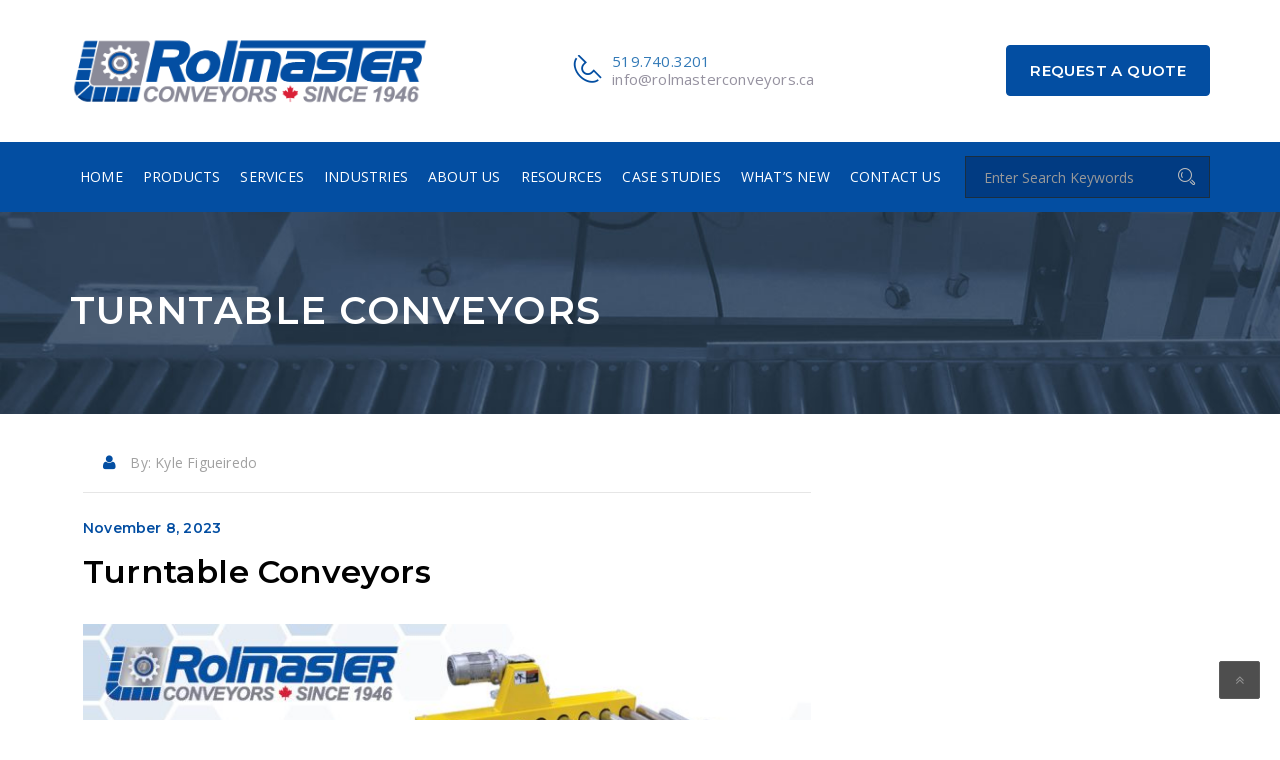

--- FILE ---
content_type: text/css; charset=utf-8
request_url: https://rolmasterconveyors.ca/wp-content/cache/min/1/wp-content/themes/industrial/style.css?ver=1768859337
body_size: 35349
content:
html{font-size:100%;overflow-x:hidden}body{color:#333;overflow-x:hidden}body.error404{background-size:cover!important}body.error404 #main{background-color:transparent}body.error404 .content_wrapper{background:none}#main{position:relative;z-index:10}#wrapper{position:relative;overflow:hidden}.content_wrapper{position:relative;background:#fff;z-index:10}.screen-reader-text{clip:rect(1px,1px,1px,1px);position:absolute!important;height:1px;width:1px;overflow:hidden}.wp-caption{margin-bottom:1.6em;max-width:100%}img{border:0;height:auto;max-width:100%}button,select{text-transform:none;max-width:100%}table{border-collapse:separate;border-spacing:0;border-width:1px 0 0 1px;margin:0 0 1.6em;table-layout:fixed;width:100%}table,th,td{border:1px solid #eaeaea;border:1px solid rgba(51,51,51,.1)}.widget_calendar td,.widget_calendar th{line-height:2.3333;text-align:center;padding:0}.widget_calendar caption{font-family:"Noto Serif",serif;font-weight:700;margin:0 0 1.6em;letter-spacing:.04em;text-transform:uppercase}ul.sub-menu{list-style:none;padding-left:20px}ul.sub-menu li a{padding-right:0!important}ul.sub-menu li a:after{display:none}.about-sec-content ul{list-style:none}.single-sidebar-widget ul{list-style:none}.cart_totals ul{list-style:none}.diff-offer ul{list-style:none}#header{position:relative;z-index:99999}#menu_toggle{position:relative;cursor:pointer;float:right;width:25px;height:20px;padding:10px 0;margin:10px 0 0}#menu_toggle button{position:absolute;left:0;top:50%;margin:-2px 0 0;background:#092942;height:3px;padding:0;border:none;width:100%;-webkit-transition:0.3s;-moz-transition:0.3s;-o-transition:0.3s;transition:0.3s;outline:none!important;-webkit-border-radius:2px;-moz-border-radius:2px;-ms-border-radius:2px;border-radius:2px}#menu_toggle button:before{content:'';position:absolute;left:0;top:-8px;width:25px;height:3px;background:#092942;-webkit-transform-origin:1.5px center;-moz-transform-origin:1.5px center;-o-transform-origin:1.5px center;transform-origin:1.5px center;-webkit-transition:0.3s;-moz-transition:0.3s;-o-transition:0.3s;transition:0.3s;-webkit-border-radius:2px;-moz-border-radius:2px;-ms-border-radius:2px;border-radius:2px}#menu_toggle button:after{content:'';position:absolute;left:0;bottom:-8px;width:25px;height:3px;background:#092942;-webkit-transform-origin:1.5px center;-moz-transform-origin:1.5px center;-o-transform-origin:1.5px center;transform-origin:1.5px center;-webkit-transition:0.3s;-moz-transition:0.3s;-o-transition:0.3s;transition:0.3s;-webkit-border-radius:2px;-moz-border-radius:2px;-ms-border-radius:2px;border-radius:2px}#menu_toggle.open button{background:transparent}#menu_toggle.open button:before{top:0;-webkit-transform:rotate3d(0,0,1,-45deg);-moz-transform:rotate3d(0,0,1,-45deg);-o-transform:rotate3d(0,0,1,-45deg);transform:rotate3d(0,0,1,-45deg);-webkit-transform-origin:50% 50%;-moz-transform-origin:50% 50%;-o-transform-origin:50% 50%;transform-origin:50% 50%}#menu_toggle.open button:after{bottom:0;transform:rotate3d(0,0,1,45deg);transform-origin:50% 50%}.header_info{background:#2875b1;background:-webkit-linear-gradient(top,#2875b1 50%,#266fac 50%);background:-webkit-gradient(linear,left top,left bottom,color-stop(50%,#2875b1),color-stop(50%,#266fac));background:linear-gradient(to bottom,#2875b1 50%,#266fac 50%);filter:progid:DXImageTransform.Microsoft.gradient(startColorstr='#2875b1',endColorstr='#266fac',GradientType=0);-webkit-box-shadow:none;box-shadow:none;left:-webkit-calc(50% - 585px);left:calc(50% - 585px);right:-webkit-calc(50% - 585px);right:calc(50% - 585px);z-index:10;border:none;text-transform:uppercase;z-index:9999;border-radius:0;-webkit-transition:all 300ms linear 0s;transition:all 300ms linear 0s}.header_info .container{background:#3baed4}.mobile_header .top_nav_mobile{display:none}.mobile_header .top_nav_mobile .main_menu_nav{padding:0;margin:0}.mobile_header .top_nav_mobile .main_menu_nav li{position:relative;list-style:none;border-bottom:1px solid #4fc2e8}.mobile_header .top_nav_mobile .main_menu_nav>li>a{display:block;font-size:15px;text-transform:uppercase;font:bold 15px/54px "Open Sans",sans-serif;letter-spacing:-.04em}.mobile_header .top_nav_mobile .main_menu_nav>li:hover>a{color:#fde428}.mobile_header .top_nav_mobile .main_menu_nav>li.menu-item-has-children .arrow{position:absolute;display:block;right:12px;top:0;cursor:pointer;height:50px;padding:0 30px;-webkit-transition:all 0.3s ease;-moz-transition:all 0.3s ease;-ms-transition:all 0.3s ease;-o-transition:all 0.3s ease;transition:all 0.3s ease}.mobile_header .top_nav_mobile .main_menu_nav>li.menu-item-has-children .arrow.active{-moz-transform:rotate(45deg);-ms-transform:rotate(45deg);-webkit-transform:rotate(45deg);-o-transform:rotate(45deg);transform:rotate(45deg)}.mobile_header .top_nav_mobile .main_menu_nav>li.menu-item-has-children .arrow i{position:absolute;left:50%;top:50%;transform:translate(-50%,-50%);-moz-transform:translate(-50%,-50%);-webkit-transform:translate(-50%,-50%);width:11px;height:11px}.mobile_header .top_nav_mobile .main_menu_nav>li.menu-item-has-children .arrow i:before{content:'';position:absolute;left:0;top:4px;width:11px;height:3px;background:#fff;-webkit-border-radius:1px;-moz-border-radius:1px;-ms-border-radius:1px;border-radius:1px}.mobile_header .top_nav_mobile .main_menu_nav>li.menu-item-has-children .arrow i:after{content:'';position:absolute;left:4px;top:0;width:3px;height:11px;background:#fff;-webkit-border-radius:1px;-moz-border-radius:1px;-ms-border-radius:1px;border-radius:1px}.mobile_header .top_nav_mobile .main_menu_nav>li.menu-item-has-children>.sub-menu>li.menu-item-has-children .arrow{padding:10px 20px 12px}.mobile_header .top_nav_mobile .main_menu_nav ul{position:relative;margin:0;padding:0;display:none}.mobile_header .top_nav_mobile .main_menu_nav ul:before{content:'';position:absolute;right:31px;top:0;border-left:10px solid transparent;border-right:10px solid transparent;border-top:8px solid #002e5b}.mobile_header .top_nav_mobile .main_menu_nav ul li{text-transform:capitalize}.mobile_header .top_nav_mobile .main_menu_nav ul li .arrow{display:none!important}.mobile_header .top_nav_mobile .main_menu_nav ul li a{font:bold 15px/54px "Open Sans",sans-serif;color:#fff;padding:0 15px;display:block}.mobile_header .top_nav_mobile .main_menu_nav ul li:active>a{color:#fde428}.mobile_header .top_nav_mobile .main_menu_nav ul li ul{display:block}.mobile_header .top_nav_mobile .main_menu_nav ul li ul:before{display:none}.mobile_header .top_nav_mobile .main_menu_nav ul li ul a{font-size:14px;font-weight:400}.mobile_header .top_nav_mobile .main_menu_nav ul li ul li{position:relative;padding:0 0 0 7px}.mobile_header .top_nav_mobile .main_menu_nav ul li ul li:before{content:'';position:absolute;left:44px;top:50%;width:4px;height:1px}.mobile_header .top_nav_mobile .main_menu_nav li.current_page_item>a,.mobile_header .top_nav_mobile .main_menu_nav li.current-menu-parent>a,.mobile_header .top_nav_mobile .main_menu_nav li.current-menu-ancestor>a{color:#fde428}.mobile_header .top_nav_mobile .main_menu_nav>li.current_page_item.menu-item-has-children>.arrow{color:#002e5b}.mobile_header .top_nav_mobile .main_menu_nav>li.current-menu-parent.menu-item-has-children>.arrow,.mobile_header .top_nav_mobile .main_menu_nav>li.current-menu-ancestor.menu-item-has-children>.arrow,.mobile_header .top_nav_mobile .main_menu_nav>li.current-menu-parent.menu-item-has-children>.sub-menu>li.current-menu-item.menu-item-has-children>.arrow,.mobile_header .top_nav_mobile .main_menu_nav>li.current-menu-ancestor.menu-item-has-children>.sub-menu>li.current-menu-parent.menu-item-has-children>.arrow{color:#002e5b}.mobile_menu>ul ul ul{display:block}.grid-xs-1,.grid-sm-1,.grid-md-1,.grid-lg-1,.grid-xs-2,.grid-sm-2,.grid-md-2,.grid-lg-2,.grid-xs-3,.grid-sm-3,.grid-md-3,.grid-lg-3,.grid-xs-4,.grid-sm-4,.grid-md-4,.grid-lg-4,.grid-xs-5,.grid-sm-5,.grid-md-5,.grid-lg-5,.grid-xs-6,.grid-sm-6,.grid-md-6,.grid-lg-6,.grid-xs-7,.grid-sm-7,.grid-md-7,.grid-lg-7,.grid-xs-8,.grid-sm-8,.grid-md-8,.grid-lg-8,.grid-xs-9,.grid-sm-9,.grid-md-9,.grid-lg-9,.grid-xs-10,.grid-sm-10,.grid-md-10,.grid-lg-10,.grid-xs-11,.grid-sm-11,.grid-md-11,.grid-lg-11,.grid-xs-12,.grid-sm-12,.grid-md-12,.grid-lg-12{position:relative;min-height:1px;padding-left:20px;padding-right:20px}@media (min-width:768px){.grid-sm-1,.grid-sm-2,.grid-sm-3,.grid-sm-4,.grid-sm-5,.grid-sm-6,.grid-sm-7,.grid-sm-8,.grid-sm-9,.grid-sm-10,.grid-sm-11,.grid-sm-12{float:left}.grid-sm-12{width:100%}.grid-sm-11{width:91.66666667%}.grid-sm-10{width:83.33333333%}.grid-sm-9{width:75%}.grid-sm-8{width:66.66666667%}.grid-sm-7{width:58.33333333%}.grid-sm-6{width:49.7%}.grid-sm-5{width:41.66666667%}.grid-sm-4{width:33.33333333%}.grid-sm-3{width:25%}.grid-sm-2{width:16.66666667%}.grid-sm-1{width:8.33333333%}}@media (min-width:992px){.grid-md-1,.grid-md-2,.grid-md-3,.grid-md-4,.grid-md-5,.grid-md-6,.grid-md-7,.grid-md-8,.grid-md-9,.grid-md-10,.grid-md-11,.grid-md-12{float:left}.grid-md-12{width:100%}.grid-md-11{width:91.66666667%}.grid-md-10{width:83.33333333%}.grid-md-9{width:75%}.grid-md-8{width:66.66666667%}.grid-md-7{width:58.33333333%}.grid-md-6{width:50%}.grid-md-5{width:41.66666667%}.grid-md-4{width:33%}.grid-md-3{width:25%}.grid-md-2{width:16.66666667%}.grid-md-1{width:8.33333333%}.service-info.grid-md-3{width:24.7%}}@media (min-width:1400px){.grid-md-4{width:32.8%}}.header_top{position:relative;padding:43px 0 71px;background:#002e5b}.header_top:before{content:'';position:absolute;left:0;top:0;right:0;bottom:0;background:rgba(0,0,0,.1);z-index:10;display:block}.header_top .container{position:relative;z-index:15}.logo{float:left;font-size:29px;text-transform:uppercase;color:#333}.logo a{display:block}.logo a img{max-width:inherit}.header_socials{float:right;font-size:0;margin:0 0 0 82px}.header_socials a{font-size:22px;line-height:22px;display:inline-block;margin:10px 0 0 16px;color:rgba(255,255,255,.66);transition:color 0.2s linear}.header_socials a:first-child{margin:0}.header_socials a:hover{color:#fff}.icon_text{position:relative}.icon_text .icon{float:left;font-size:26px;color:#C4D114;margin:0 14px 0 0}.icon_text .icon i{vertical-align:top}.icon_text .text{color:#fff;float:right;font-size:13px}.icon_text .text strong{font-weight:400;line-height:16px}.header_top .icon_text{float:right;margin:5px 14px 0 20px;line-height:16px}.mobile_header{display:none}.overflow_hidden{overflow:hidden}.top_bar{position:relative;z-index:20;font-size:13px;background-color:#002e5b}.top_nav{position:absolute;left:0;right:0;z-index:20}.top_nav .top_nav_wrapper>ul{position:relative;font-family:Poppins;list-style:none;margin:0;padding:0 0;float:left}.top_nav .main_menu_nav>ul{position:relative;list-style:none;margin:0;float:left}.top_nav .top_nav_wrapper>ul:after,.top_nav .main_menu_nav>ul:after{content:'';clear:both;display:table}.top_nav .top_nav_wrapper>ul>li,.top_nav .main_menu_nav>ul>li{position:relative;float:left;font-size:16px;line-height:1;color:#fff;font-weight:600!important}.top_nav .top_nav_wrapper>ul>li.current_page_item>a,.top_nav .top_nav_wrapper>ul>li.current-menu-ancestor>a,.top_nav .top_nav_wrapper>ul>li.current-menu-parent>a,.top_nav .top_nav_wrapper>ul>li.current_page_parent>a,.top_nav .top_nav_wrapper>ul>li.current_page_ancestor>a,.top_nav .main_menu_nav>ul>li.current_page_item>a,.top_nav .main_menu_nav>ul>li.current-menu-ancestor>a,.top_nav .main_menu_nav>ul>li.current-menu-parent>a,.top_nav .main_menu_nav>ul>li.current_page_parent>a,.top_nav .main_menu_nav>ul>li.current_page_ancestor>a{color:#c4d114}.top_nav .top_nav_wrapper>ul>li:hover>a,.top_nav .main_menu_nav>ul>li:hover>a{color:#c4d114}.top_nav .top_nav_wrapper>ul>li>a,.top_nav .main_menu_nav>ul>li>a{position:relative;display:block;border-top:4px solid transparent;border-bottom:4px solid transparent;color:#fff;padding:21px 16px;text-decoration:none!important;-webkit-transition:all 0.3s ease;-moz-transition:all 0.3s ease;-ms-transition:all 0.3s ease;-o-transition:all 0.3s ease;transition:all 0.3s ease}.top_nav .top_nav_wrapper .sub-menu>li.menu-item-has-children>a,.top_nav .top_nav_wrapper .sub-menu>li.page_item_has_children>a{position:relative}.top_nav .top_nav_wrapper .sub-menu>li.menu-item-has-children>a:hover:before,.top_nav .top_nav_wrapper .sub-menu>li.page_item_has_children>a:hover:before{border-left-color:#fde428}.top_nav .top_nav_wrapper .sub-menu>li.menu-item-has-children>a:before,.top_nav .top_nav_wrapper .sub-menu>li.page_item_has_children>a:before{content:'';position:absolute;right:20px;top:50%;margin:-4px 0 0;border-top:4px solid transparent;border-bottom:4px solid transparent;border-left:5px solid #ccc}.top_nav .main_menu_nav>ul>li.menu-item-has-children>a,.top_nav .main_menu_nav>ul>li.page_item_has_children>a{padding-right:23px}.top_nav .top_nav_wrapper>ul>li ul,.top_nav .main_menu_nav>ul>li ul{position:absolute;top:100%;left:0;opacity:0;visibility:hidden;list-style:none;padding:0;margin:0;min-width:256px;z-index:1;-webkit-box-shadow:0 5px 11px 0 rgba(0,0,0,.27);-moz-box-shadow:0 5px 11px 0 rgba(0,0,0,.27);box-shadow:0 5px 11px 0 rgba(0,0,0,.27);-webkit-transition:all 0.3s ease;-moz-transition:all 0.3s ease;-ms-transition:all 0.3s ease;-o-transition:all 0.3s ease;transition:all 0.3s ease}.top_nav .top_nav_wrapper>ul>li ul ul,.top_nav .main_menu_nav>ul>li ul ul{left:100%;top:-2px;padding:6px 0 4px}.top_nav .top_nav_wrapper>ul>li ul ul li a,.top_nav .main_menu_nav>ul>li ul ul li a{color:#fff;padding:12px 26px}.top_nav .top_nav_wrapper>ul>li ul ul li a:hover,.top_nav .main_menu_nav>ul>li ul ul li a:hover{color:#fde428}.top_nav .top_nav_wrapper>ul li:hover>ul,.top_nav .main_menu_nav>ul li:hover>ul{visibility:visible;opacity:1}.top_nav .top_nav_wrapper>ul>li ul li,.top_nav .main_menu_nav>ul>li ul li{position:relative;font-weight:500;font-size:14px;text-transform:capitalize;color:#333}.top_nav .top_nav_wrapper>ul>li ul li a,.top_nav .main_menu_nav>ul>li ul li a{display:block;padding:14px 26px 14px;color:#333;text-decoration:none!important}.top_nav .main_menu_nav>ul>li ul li:before,.top_nav .top_nav_wrapper>ul>li ul li:before{content:'';position:absolute;left:0;right:0;top:-2px;height:2px;background:#002e5b;opacity:0;visibility:hidden}.top_nav .main_menu_nav>ul>li ul li:after,.top_nav .top_nav_wrapper>ul>li ul li:after{content:'';position:absolute;left:0;right:0;bottom:-2px;height:2px;opacity:0;visibility:hidden}.top_nav .main_menu_nav>ul>li ul li:hover:before,.top_nav .top_nav_wrapper>ul>li ul li:hover:before{opacity:1;visibility:visible}.top_nav .main_menu_nav>ul>li ul li:hover:after,.top_nav .top_nav_wrapper>ul>li ul li:hover:after{opacity:1;visibility:visible}.top_nav .main_menu_nav>ul>li ul li:hover>a,.top_nav .top_nav_wrapper>ul>li ul li:hover>a{background:#232333 none repeat scroll 0 0;color:#fff}.top_nav .icon_text{float:right;padding:0 0 0 35px;margin:18px 38px 0 0;color:#fff}.top_nav .icon_text:before{content:'';position:absolute;left:0;top:50%;margin:-17px 0 0 0;border-left:1px solid rgba(255,255,255,.15);height:27px}.top_nav .icon_text strong{color:#fff;font-size:18px;font-weight:700!important;font-family:Poppins}.top_nav .icon_text strong a{color:#fff;font-size:18px}.top_nav .icon_text span{font-size:13px}.page_title{position:relative;padding:57.5px 0;background-color:#fde428;background-position:50% 0;color:#222;background-size:cover}.page_title:before{content:'';position:absolute;top:0;left:0;right:0;bottom:0;background:#E9E9F0;opacity:.8}.page_title h1{margin:0;text-transform:uppercase;font-size:35px;line-height:55px;color:#252536;font-weight:800}.page_title h1:after{background:#fff}.page_title.transparent{background-color:transparent;padding-bottom:0;margin-bottom:0;padding-top:32px}.page_title.transparent h1{margin-bottom:20px}.page_title.transparent h1:after{background-color:#fde428}.page_title.disable_title{margin-bottom:0;padding-bottom:17px}.cd-search.is-visible{-moz-opacity:1;opacity:1;visibility:visible;-webkit-transition:opacity .3s 0s,visibility 0s 0s;-moz-transition:opacity .3s 0s,visibility 0s 0s;transition:opacity .3s 0s,visibility 0s 0s}.cd-search{position:relative;width:100%;top:0;left:15px;z-index:3;opacity:0;visibility:hidden;-webkit-transition:opacity .3s 0s,visibility 0s .3s;-moz-transition:opacity .3s 0s,visibility 0s .3s;transition:opacity .3s 0s,visibility 0s .3s}.cd-search input{border-radius:0;border:none;background:rgba(21,22,23,.66);padding:0 5%;-webkit-appearance:none;-moz-appearance:none;-ms-appearance:none;-o-appearance:none;appearance:none;font-size:1em;padding:1em 2em;color:#fff!important;margin-left:-15px;width:102.7%}.cd-search ::placeholder{color:#fff!important;padding-left:10px}#close-search-btn{position:absolute;right:30px;top:10px}#close-search-btn .fa-remove:before,.fa-close:before,.fa-times:before{content:"\f00d";font-size:15px;vertical-align:middle;display:table-cell}#close-search-btn i.fa.fa-close{display:table-cell;padding-left:5px;padding-top:2px}#header .main_menu.nav-home-four.stricky-fixed .cd-search{position:absolute;width:100%;top:67px;left:15px}.search11{cursor:pointer}input[type="text"],input[type="search"],input[type="password"]{-webkit-appearance:none;-moz-appearance:none;width:100%;padding:.7em}textarea{-webkit-appearance:none;-moz-appearance:none}embed,iframe,object,video{margin-bottom:1.6em;max-width:100%;vertical-align:middle}::-webkit-input-placeholder{color:#222}:-moz-placeholder{color:#222;opacity:1}::-moz-placeholder{color:#222;opacity:1}:-ms-input-placeholder{color:#222}.button{position:relative;outline:none!important;border:none;font-weight:700;font-family:Poppins;font-size:14px;padding:8px 21px;color:#fff;border-radius:0;background:#002e5b;border:3px solid #002e5b;display:inline-block;line-height:23px;-webkit-transition:all 0.3s ease;-moz-transition:all 0.3s ease;-ms-transition:all 0.3s ease;-o-transition:all 0.3s ease;transition:all 0.3s ease}.post-password-form input[type="submit"]{padding:.7917em;position:absolute;right:0;bottom:0}.post-password-form input[type="submit"]{-webkit-appearance:button;background-color:#333;border:0;color:#fff;cursor:pointer;font-family:"Noto Sans",sans-serif;font-size:12px;font-size:1.2rem;font-weight:700;padding:.7em 1.625em;text-transform:uppercase}.post-password-form label{padding-top:1px;margin:0 15px -9px 0;width:100%;vertical-align:bottom}.input-group{width:100%}body textarea.form-control,body textarea.wpcf7-form-control,body #order_comments,body .input-group textarea.form-control{height:128px}textarea.wpcf7-form-control{resize:vertical}.request_callback{position:relative}.request_callback p{font-weight:700;font-family:Poppins;color:#fff;margin-bottom:12px}.select2-container .selection,.select2-container--default .select2-selection--single,.select2-container{outline:none!important}.widget_archive .select2-container.select2-container--default .select2-selection--single{height:44px}.widget_archive .select2-container.select2-container--default .select2-selection--single .select2-selection__rendered{line-height:42px;padding-left:15px;padding-right:50px}.widget_archive .select2-container.select2-container--default .select2-selection--single .select2-selection__arrow{width:44px;height:44px}.select2-container .selection{display:block}.select2-container .selection:after{content:"";display:table;clear:both}.select2-container.select2-container--default .select2-selection--single{-webkit-border-radius:0;-moz-border-radius:0;-ms-border-radius:0;border-radius:0;border:1px solid #cacaca;height:49px;line-height:1;background:#cacaca;font-size:13px}.select2-container.select2-container--default .select2-selection--single .select2-selection__rendered{line-height:48px;padding-left:29px;padding-right:50px;color:#222}.select2-container.select2-container--default .select2-selection--single .select2-selection__arrow{width:50px;height:49px;top:0;right:0}.select2-container.select2-container--default .select2-selection--single .select2-selection__arrow b{border-width:6px 6px 0 6px;border-color:#777 transparent transparent transparent;margin-left:-6px;margin-top:-3px}.select2-container.select2-container--default.select2-container--open .select2-selection--single{border-color:#cacaca;background-color:#fff}.select2-container.select2-container--default.select2-container--open .select2-selection--single .select2-selection__arrow b{border-color:transparent transparent #777 transparent;border-width:0 6px 6px 6px}.select2-container .select2-dropdown{border:1px solid #cacaca;color:#222;-webkit-border-radius:0;-moz-border-radius:0;-ms-border-radius:0;border-radius:0}.select2-container .select2-dropdown .select2-results__option--highlighted[aria-selected]{background:#6c98e1}.select2-container .select2-dropdown .select2-results__option{padding:10px 18px}span.wpcf7-not-valid-tip{display:none}div.wpcf7-response-output{margin:0 0 10px;background-color:#c9f7b2;color:#61a600;font-size:14px;border:none}div.wpcf7-response-output.wpcf7-validation-errors{background-color:#ffd9d9;color:red;margin:0 auto;margin-top:10px;border:2px solid #f7e700}div.wpcf7-response-output.wpcf7-mail-sent-ng{background-color:#fff2b2;color:#f90}.comment-info ul{list-style:none;padding:0;margin:0 0 20px}.comment-info ul li{position:relative;padding:0 0 0 20px;margin:0 0 4px}.comment-info ul.type_1 li:before{content:'\f00c';top:4px}.comment-info ul.type_2 li:before{content:'\f14a';top:3px;font-size:14px}.comment-info ol{margin:0 0 20px;padding:0;list-style-position:inside}.comment-info ol li{position:relative;padding:0 0 0 20px;margin:0 0 4px}.comments-title{position:relative;font-weight:700;text-transform:lowercase;margin-bottom:20px}.comments-title:after{display:none}ul.comment-list{position:relative;margin:0 0 40px;padding:0}ul.comment-list li{list-style:none;border-top:1px solid #ddd;padding:30px 0 0;margin:0 0 30px}ul.comment-list .comment .vcard{float:left;margin:0 32px 0 0;width:87px}ul.comment-list .comment .vcard img{max-width:100%;height:auto}ul.comment-list .comment .comment-info{overflow:hidden}ul.comment-list .comment .comment-author{float:left;font-family:Poppins;font-weight:600;color:#333}ul.comment-list .comment .comment-meta{float:right;font-size:11px;color:#aaa;text-transform:uppercase;font-weight:600;margin:0 0 15px 0}ul.comment-list .comment .comment-meta a{display:inline-block;vertical-align:middle;color:#aaa}ul.comment-list .comment .comment-meta a:hover{color:#6c98e1;text-decoration:none}ul.comment-list .comment .comment-meta a:before{content:"/";display:inline-block;vertical-align:baseline;margin:0 7px 0 5px;color:#ddd}ul.comment-list .comment .comment-meta a:first-child:before{display:none}ul.comment-list .comment .comment-text{clear:both}ul.comment-list .comment .comment-text p{line-height:22px}ul.comment-list .comment .comment-text *:last-child{margin-bottom:0}ul.comment-list .children{margin:29px 0 0 30px;padding:0}ul.comment-list .children>li{position:relative;padding:30px 0 0;margin:0 0 30px;border-top:1px solid #ddd}ul.comment-list .children>li:before{content:'';position:absolute;left:66px;top:-9px;background:url(../../../../../../images/comment_before.png) no-repeat 0 0;width:15px;height:9px}.comment-respond{margin:40px 0 0 0}.comment-reply-title{margin:0 0 19px;font-size:20px;text-transform:lowercase}.comment-reply-title:after{display:none}.comment-reply-title:before{margin:0 0 22px 0}.comment-awaiting-moderation{display:block;color:#6c98e1;font-weight:700;text-transform:lowercase;margin:10px 0 0}.comment-info table{width:100%;margin:0 0 40px}.comment-info table td,.comment-info table th{border:1px solid #e9e9e9;padding:5px 10px}.comments-area .comment-form .form-submit input#submit{background:#f6ba18;border:1px solid #f6ba18;text-transform:uppercase;letter-spacing:1px;font:700 1.2em/2.1em 'Montserrat',sans-serif;padding:7px 22px 7px 22px;color:#fff;margin-top:10px;border-radius:5px;letter-spacing:1px}.comments-area .comment-form .form-submit input#submit:hover{color:#fff}.comments-area .comment-respond form#commentform{padding:30px;border:1px solid #eee;margin:0;background:#fff}.comment-info ul ul,.comment-info ol ol{margin:10px 0 20px 20px}.slick_prev,.slick_next{width:45px;height:45px;z-index:10000;border:3px solid #d7d7d7;top:50%;margin-top:-22px;position:absolute;font-size:20px;text-align:center;color:#d7d7d7;cursor:pointer;box-sizing:border-box;transition:border 0.2s linear,background 0.2s linear,color 0.2s linear,opacity 0.2s linear}.slick_prev:hover,.slick_next:hover{border-color:#002e5b!important;background:#002e5b;color:#fff;opacity:1}.slick_prev i,.slick_next i{margin-top:9px}.slick-dots{margin:30px auto 0;display:table}.slick-dots:after{content:'';clear:both;display:table}.slick-dots li{float:left;margin:0 10px 0 0;list-style:none}.multiple_project .slick-dots li{float:none;display:inline-block;vertical-align:top;margin:0 5px}.slick-dots li.slick-active button{background:#002e5b}.slick-dots li button{display:block;border:none;text-indent:-3000px;width:10px;height:8px;background:#ccc;outline:none;padding:0;margin:0;border-radius:50%;width:15px;height:15px;background:#f5f5f5;border:1px solid #bcbcbc;float:left}ul.page-numbers,.page-links{position:relative;margin:0 0 40px 0;padding:0}.page-numbers:after,.page-links:after,.page-links:after{content:'';clear:both;display:table}.page-numbers li{list-style:none;float:left;margin:0 11px 0 0}.page-links>span,.page-links>a{list-style:none;float:left;margin:0 11px 0 0;display:block;min-width:40px;height:40px;text-align:center;border:2px solid transparent;padding:11px 5px 0;font-size:16px;line-height:16px;font-weight:600;font-family:Poppins;color:#002e5b}.page-links>span:hover,.page-links>span.current,.page-links>a:hover,.page-links>a.current{border-color:#002e5b;text-decoration:none}.page-links>span{border-color:#002e5b}.page-links>.page-links-title{padding-left:0;border:none}.page-links>label{list-style:none;float:left;margin:0 11px 0 0;line-height:30px}.page-numbers .page-numbers{display:block;min-width:40px;height:40px;text-align:center;border:2px solid transparent;padding:11px 5px 0;font-size:16px;line-height:16px;font-weight:600;font-family:Poppins;color:#002e5b}.page-numbers .page-numbers:hover,.page-numbers .page-numbers.current{text-decoration:none}.posts_list>ul{padding:0;margin:0;list-style:none}.posts_list>ul>li{list-style:none;padding:0 0 40px;margin:0 0 49px 0;border-bottom:1px solid #ddd}.posts_list>ul>li.sticky{background:#f2f2f2;padding:40px}.posts_list>ul>li:last-child{padding-bottom:50px;margin-bottom:29px}.posts_list>ul>li h4{padding-top:0;font-weight:700;font-size:22px}#footer{position:relative;background:#222229;background:url(../../../../../../images/bg6.jpg) no-repeat fixed center 0 #111f2d;background-size:cover}#footer .footer_widgets .widget .widget_title{font-size:16px;font-family:"Open Sans",sans-serif;font-weight:700;color:#eee;text-transform:uppercase;margin:38px 0 30px;letter-spacing:.15px;line-height:1}div#footer-2{width:27%}div#footer-3{width:23%}.sidebar-footer.footer-columns.clearfix{font-family:"Open Sans",sans-serif}.footer_widgets{padding:40px 0 0}.footer_widgets .socials{margin-top:28px}.socials ul{list-style:none;padding-left:0}.socials ul li{display:inline;margin-left:10px}.socials ul li a{width:28px;height:28px;text-align:center;line-height:26px;border:1px solid #5e7285;border-radius:100%;padding:5px;color:#5e7285}.copyright{float:left}.copyright_row{padding:25px 0 40px}.credit-texts a{color:#4ba4cd!important}.m0{margin:0}.p0{padding:0}@media (min-width:1281px){.container{width:1200px}}@media (max-width:767px) and (min-width:361px){.container{padding:0 25px}}a,.btn,button{text-decoration:none;outline:none;-webkit-transition:all 300ms linear 0s;transition:all 300ms linear 0s}a:after,a:before,.btn:after,.btn:before,button:after,button:before{-webkit-transition:all 300ms linear 0s;transition:all 300ms linear 0s}a:hover,a:focus,.btn:hover,.btn:focus,button:hover,button:focus{text-decoration:none;outline:none}.page-cover,header.row,footer.row{margin:0;position:relative}@media (max-width:1199px){p{font-size:14px;line-height:24px}}.site-contents{padding:100px 0}@media (max-width:767px){.site-contents{padding:70px 0}.latest-news-padd .img-responsive.zoom_img_effect.wp-post-image{width:100%}}.btn{border-radius:3px;text-transform:uppercase;font:bold 18px/50px "Raleway",sans-serif;padding:0 35px;color:#fff;border:none;-webkit-transition:all 300ms linear 0s;transition:all 300ms linear 0s}.btn-big{line-height:58px;padding:0 30px}.btn-sm{line-height:37px;padding:0 20px}.btn-outline{border:1px solid #fff;line-height:48px}.btn-primary{background-image:-webkit-linear-gradient(90deg,#d41818 0%,#e33d3d 100%);-webkit-transition:all 300ms linear 0s;transition:all 300ms linear 0s}.btn-primary:hover,.btn-primary:focus{background:#099bd7}.section-title{font:bold 38px/48px "Alegreya",serif;margin-top:0;margin-bottom:15px;color:#242424;letter-spacing:.15px}@media (max-width:767px){.section-title{font-size:33px}}.section-title:after{display:inline-block;content:'';width:35px;height:2px;background:#099bd7;margin-left:10px}.section-title.style2{text-align:center}.section-title.style2:after{display:none}.section-title+p{color:#8e8d8d;letter-spacing:.3px;margin-bottom:25px}.section-title.blue-c{color:#099bd7}.top-header{background:#092942}.top-header .header-social{float:right}@media (min-width:992px){.top-header .header-contacts{display:none}}.welcome-texts{color:#9ebbd1;font:italic 16px/50px "Open Sans",sans-serif;opacity:.6}@media (max-width:1199px){.welcome-texts{font-size:14px}}.header-social li+li{margin:0}.header-social li a{padding:0 8px;font-size:18px;color:#5996c6;line-height:50px;border-radius:0}@media (max-width:1199px){.header-social li a{font-size:14px;padding:0 5px}}.header-social li a:hover,.header-social li a:focus{color:#fff;background:none}.header-searchform{background:#041e32}@media (max-width:991px){.header-searchform{margin-bottom:20px}}.header-searchform .form-control{background:none;border-radius:0;height:50px;border:none;padding-left:30px;-webkit-box-shadow:none;box-shadow:none;font:16px/1 "Open Sans",sans-serif;color:#5f93bb}@media (max-width:1199px){.header-searchform .form-control{padding-left:15px;font-size:14px}}.header-searchform .form-control.placeholder{font-style:italic;color:#5f93bb}.header-searchform .form-control::-moz-placeholder{font-style:italic;color:#5f93bb}.header-searchform .form-control::-webkit-input-placeholder{font-style:italic;color:#5f93bb}.header-searchform .form-control::-ms-input-placeholder{font-style:italic;color:#5f93bb}.header-searchform .input-group-addon{border-radius:0;padding:0;border:none;background:none}.top-mobile-header{background:#092942}.mob-search{overflow:hidden}.header-searchform .input-group-addon button[type="submit"]{padding:0 20px 0 15px;font-size:16px;color:#5f93bb;background:none;border:none;line-height:50px}@media (max-width:1199px){.header-searchform .input-group-addon button[type="submit"]{padding:0 10px}}.main-header{background-image:-webkit-linear-gradient(90deg,#e1e0e4 0%,white 100%);-webkit-box-shadow:0 3px 5px 0 rgba(0,0,0,.25);box-shadow:0 3px 5px 0 rgba(0,0,0,.25);padding-top:5px;-webkit-transition:all 300ms linear 0s;transition:all 300ms linear 0s}@media (max-width:991px){.main-header{padding-top:0}.top-header{display:none}.main-header{display:none}.mobile_header{display:block}.logo{max-width:199px;font-size:24px}.logo img{width:100%}}.main-header .this-inner{margin:0;border-top:1px dashed #85919b;padding:30px 0 44px}@media (max-width:991px){.main-header .this-inner{border:none;padding:15px 0}}.main-header .header-contacts{float:right}.main-header.affix-coming{top:-100px;-webkit-transition-duration:400ms;transition-duration:400ms}.main-header.affix{top:0;left:0;right:0;position:fixed;margin:0;z-index:9999}.main-header.affix+section,.main-header.affix+div{margin-top:70px}.main-logo{display:inline-block}.main-logo img{max-width:100%}@media (max-width:991px){.main-logo{max-width:199px}}.header-contacts li{display:table-cell;vertical-align:middle;float:none;padding:0 20px;border-right:1px solid #d6d6d6}.header-contacts li+li{margin:0;border-left:1px solid #fff}.header-contacts li:last-child{padding-right:0;border:none}.header-contacts .media{display:inline-table;vertical-align:middle}.header-contacts .media-left{vertical-align:middle;padding-right:17px}.header-contacts .media-left span{display:block}.header-contacts .media-body{width:auto}.header-contacts .this-subtitle{margin:0;text-transform:uppercase;font:bold 14px/20px "Open Sans",sans-serif;color:#7d7987}.header-contacts .this-title{margin:0;font:15px/20px "Open Sans",sans-serif;color:#232932}.header-contacts h3.this-title{font-size:22px;font-weight:700;color:#424242}.header-contacts.mob-style{margin-top:18px;margin-bottom:20px;width:100%;padding-left:0}.header-contacts.mob-style li{width:100%;display:block;border-right:none}.header-contacts.mob-style li:last-child{margin-top:15px}.header-contacts.mob-style .media{display:table}.header-contacts.mob-style .this-title{color:#cbdae6}@-webkit-keyframes fadeItIn{from{opacity:0;-webkit-transform:translate3d(0,-100%,0);transform:translate3d(0,-100%,0)}to{opacity:1;-webkit-transform:none;transform:none}}@keyframes fadeItIn{from{opacity:0;-webkit-transform:translate3d(0,-100%,0);transform:translate3d(0,-100%,0)}to{opacity:1;-webkit-transform:none;transform:none}}.plumber-navbar{background:#2875b1;background:-webkit-linear-gradient(top,#2875b1 50%,#266fac 50%);background:-webkit-gradient(linear,left top,left bottom,color-stop(50%,#2875b1),color-stop(50%,#266fac));background:linear-gradient(to bottom,#2875b1 50%,#266fac 50%);filter:progid:DXImageTransform.Microsoft.gradient(startColorstr='#2875b1',endColorstr='#266fac',GradientType=0);-webkit-box-shadow:none;box-shadow:none;position:absolute;left:-webkit-calc(50% - 585px);left:calc(50% - 585px);right:-webkit-calc(50% - 585px);right:calc(50% - 585px);z-index:10;border:none;text-transform:uppercase;margin:-16px 0 -50px;z-index:9999;border-radius:0;-webkit-transition:all 300ms linear 0s;transition:all 300ms linear 0s}@media (max-width:1199px){.plumber-navbar{left:-webkit-calc(50% - 485px);left:calc(50% - 485px);right:-webkit-calc(50% - 485px);right:calc(50% - 485px)}}@media (max-width:991px){.plumber-navbar{margin:0;min-height:0;left:auto;right:auto;position:relative}}.plumber-navbar .container{padding:5px;max-width:1170px;position:relative}@media (max-width:991px){.plumber-navbar .container{background:#3baed4;padding:0}}.plumber-navbar #plumber-nav{position:relative;z-index:2;padding:0}@media (max-width:991px){.plumber-navbar #plumber-nav{border:none}.plumber-navbar #plumber-nav .nav{margin:0}}.plumber-navbar #plumber-nav li{position:relative}@media (max-width:991px){.plumber-navbar #plumber-nav li{border-bottom:1px solid #4fc2e8}}.plumber-navbar #plumber-nav li:after,.plumber-navbar #plumber-nav li:before{content:'';height:34px;width:1px;display:block;position:absolute;top:50%;margin-top:-17px}@media (max-width:991px){.plumber-navbar #plumber-nav li:after,.plumber-navbar #plumber-nav li:before{display:none}}.plumber-navbar #plumber-nav li:before{background:#265c86;left:0}.plumber-navbar #plumber-nav li:after{background:#4287b8;right:0}.plumber-navbar #plumber-nav li:first-child:before{display:none}.plumber-navbar #plumber-nav li:last-child:after{display:none}.plumber-navbar #plumber-nav li a{color:#fff;text-shadow:none;padding:0 25px;font:bold 16px/54px "Open Sans",sans-serif;border:0}@media (max-width:1199px){.plumber-navbar #plumber-nav li a{padding:0 15px;font-size:14px}}@media(min-width:992px) and (max-width:1183px){.vc_custom_1491289875476{background-image:url(http://www.themechampion.com/demo/industriallst/wp-content/uploads/2017/02/1-3.jpg?id=171)!important;height:478px;background-size:cover}.vc_column-inner.vc_custom_1491289875476{height:478px;background-size:cover}}@media (max-width:991px){.plumber-navbar #plumber-nav li a{font-size:15px;line-height:52px}}@media (max-width:767px) and (min-width:361px){.plumber-navbar #plumber-nav li a{padding:0 25px}}.plumber-navbar #plumber-nav li a:hover,.plumber-navbar #plumber-nav li a:focus{background:none;color:#7cc3ff;-webkit-box-shadow:none;box-shadow:none}@media (max-width:991px){.plumber-navbar #plumber-nav li a:hover,.plumber-navbar #plumber-nav li a:focus{color:#fff}}.plumber-navbar #plumber-nav li.active a{color:#7cc3ff;background:none;-webkit-box-shadow:none;box-shadow:none}@media (max-width:991px){.plumber-navbar #plumber-nav li.active a{color:#fff}}.plumber-navbar #plumber-nav li .sub-menu{top:-webkit-calc(100% + 5px);top:calc(100% + 5px);background:#3baed4;border-radius:0;border:none;padding:0;min-width:256px}@media (min-width:1025px){.plumber-navbar #plumber-nav li .dropdown-menu{display:block;-webkit-transform:scale(1,0);-ms-transform:scale(1,0);transform:scale(1,0);-webkit-transform-origin:top;-ms-transform-origin:top;transform-origin:top;-webkit-transition:all 300ms linear 0s;transition:all 300ms linear 0s;-webkit-transition-duration:200ms;transition-duration:200ms}}@media (max-width:991px){.plumber-navbar #plumber-nav li .sub-menu{background:#4fc2e8}}.plumber-navbar #plumber-nav li .sub-menu li{border-bottom:1px solid #4fc2e8}.plumber-navbar #plumber-nav li .sub-menu li:before,.plumber-navbar #plumber-nav li .sub-menu li:after{display:none}@media (max-width:991px){.plumber-navbar #plumber-nav li .sub-menu li{padding-left:15px;border-bottom:none;border-top:1px solid #75dbfd}}.plumber-navbar #plumber-nav li .sub-menu li:last-child{border:none}@media (max-width:991px){.plumber-navbar #plumber-nav li .sub-menu li:last-child{border-top:1px solid #75dbfd}}.plumber-navbar #plumber-nav li .sub-menu li a{color:#fff;font-size:15px;font-weight:400;text-transform:capitalize;padding:0 32px;line-height:48px}@media (max-width:991px){.plumber-navbar #plumber-nav li .sub-menu li a{padding:0 15px}.plumber-navbar #plumber-nav li .sub-menu li a:before{content:'-';padding-right:10px}}.plumber-navbar #plumber-nav li .sub-menu li a:hover,.plumber-navbar #plumber-nav li .dropdown-menu li a:focus{background:#4fc2e8}@media (max-width:991px){.plumber-navbar #plumber-nav li:hover,.plumber-navbar #plumber-nav li:focus{background:#4fc2e8}}.plumber-navbar #plumber-nav li:hover a,.plumber-navbar #plumber-nav li:focus a{color:#64d9ff}@media (max-width:991px){.plumber-navbar #plumber-nav li:hover a,.plumber-navbar #plumber-nav li:focus a{color:#fff}}.plumber-navbar #plumber-nav li.dropdown>a:after{font-family:"FontAwesome";display:none;content:"\f107"}@media (max-width:991px){.plumber-navbar #plumber-nav li.dropdown>a:after{display:block;float:right}}.plumber-navbar #plumber-nav li.dropdown.open>a:after{content:"\f106"}@media (min-width:1025px){.plumber-navbar #plumber-nav li.dropdown:hover .sub-menu,.plumber-navbar #plumber-nav li.dropdown:focus .sub-menu{-webkit-transform:scale(1,1);-ms-transform:scale(1,1);transform:scale(1,1)}}.plumber-navbar #plumber-nav .header-social{display:table;margin:0 auto 30px}@media (min-width:992px){.plumber-navbar #plumber-nav .header-social{display:none}}.plumber-navbar #plumber-nav .header-social li{border:none}.plumber-navbar #plumber-nav .header-social li a{line-height:1}.plumber-navbar.affix-coming{top:-100px}.plumber-navbar.affix{top:0;left:0;right:0;position:fixed;margin:0;-webkit-animation:fadeItIn 1s;animation:fadeItIn 1s}.plumber-navbar.affix+section,.plumber-navbar.affix+div{margin-top:70px}.navbar-container{margin:0;border:1px dashed rgba(255,255,255,.3);position:relative;z-index:2}@media (max-width:991px){.navbar-container{border:none}}.get-appointment-btn{float:right;color:#fff;font:bold 16px/54px "Open Sans",sans-serif;padding:0 34px;background:#058dc5;position:relative;text-align:center}@media (max-width:991px){.get-appointment-btn{float:none;display:block;margin:25px 15px 20px}.get-appointment-btn{margin:25px 0 5px}.header-social li a{color:#fff}.nav.nav-pills.header-social{display:table;margin:0 auto}.nav.nav-pills.header-social li{padding:0 15px}}@media (max-width:767px) and (min-width:361px){.get-appointment-btn{margin:25px 25px 20px}}.get-appointment-btn:before{content:'';display:block;position:absolute;z-index:1;top:50%;left:0;right:0;bottom:0;background:#0688c0;-webkit-transition:all 300ms linear 0s;transition:all 300ms linear 0s}.get-appointment-btn span{position:relative;z-index:2}.get-appointment-btn:hover,.get-appointment-btn:focus{color:#fff;background:#092942}.get-appointment-btn:hover:before,.get-appointment-btn:focus:before{background:#09263e}.navbar-toggle{border-radius:0;padding:0;border:none;margin:8px 0;width:25px;display:block}.navbar-toggle .icon-bar{height:3px;width:15px;background:#092942;margin:0;-webkit-transition:all 300ms linear 0s;transition:all 300ms linear 0s;float:right}.navbar-toggle .icon-bar:nth-child(2){width:25px}.navbar-toggle .icon-bar:nth-child(3){width:20px}.navbar-toggle .icon-bar+.icon-bar{margin-top:3px}.navbar-toggle[aria-expanded="true"] .icon-bar{width:25px}.porltv{position:relative}.nav-footer ul.nav li.menu-item-has-children>a>button{display:none}.clearfix{clear:both}.m0{margin:0!important}.mt30{margin-top:30px}.p0{padding:0!important}ul,li{margin:0;padding:0}.btn{background:#4dcef6;color:#fff;font-size:16px;font-weight:700;padding:0 40px;line-height:48px;text-transform:uppercase}.btn0{background:#ffba00;color:#fff;font-size:16px;font-weight:700;padding:0 40px;line-height:48px;text-transform:uppercase;margin:0 20px 0 0}.btn2{color:#000;background:#f8d24b}a,.btn,button{text-decoration:none;outline:none;-webkit-transition:all 300ms linear 0s;transition:all 300ms linear 0s}a:hover,a:focus,.btn:hover,.btn:focus,button:hover,button:focus{text-decoration:none;outline:none}section.row,header.row,footer.row{position:relative}body{font-family:"Open Sans",sans-serif;font-weight:100%;height:100%;overflow-x:hidden;letter-spacing:.2px}.thm-container{max-width:1170px;width:100%;margin-left:auto;margin-right:auto}.four_arrow_hover_box{display:block;position:absolute;top:5px;left:5px;right:5px;bottom:5px;opacity:0;border:7px solid rgba(3,137,158,.6);-webkit-transform:scaleX(0);-ms-transform:scaleX(0);transform:scaleX(0);-webkit-transform-origin:left;-ms-transform-origin:left;transform-origin:left;-webkit-transition:all 300ms linear 0s;transition:all 300ms linear 0s}.four_arrow_hover_box .arrows{border:1px solid #fff;display:block;position:absolute;top:0;left:0;right:0;bottom:0}.four_arrow_hover_box .arrows span{display:block;position:absolute;top:0;left:0;right:0;bottom:0;background:rgba(3,137,158,.6)}.four_arrow_hover_box .arrows:before,.four_arrow_hover_box .arrows:after{content:'';display:block;position:absolute}.four_arrow_hover_box .arrows:before{border-top:1px solid rgba(3,137,158,.6);border-bottom:1px solid rgba(3,137,158,.6);top:-1px;bottom:-1px;left:16px;right:16px}.four_arrow_hover_box .arrows:after{border-left:1px solid rgba(3,137,158,.6);border-right:1px solid rgba(3,137,158,.6);left:-1px;right:-1px;top:16px;bottom:16px}.accrodion{border:1px solid #D7D7D7;background:#fff;margin-bottom:10px}.accrodion:last-child{margin-bottom:0}.accrodion.active .accrodion-title{background:#019BB3}.accrodion.active .accrodion-title h4{color:#fff}.accrodion.active .accrodion-title:after{content:'-';font-size:40px;line-height:38px;color:#fff}.accrodion .accrodion-title{cursor:pointer;position:relative;padding-left:30px;padding-right:30px}.accrodion .accrodion-title:after{content:'+';font-family:'Open Sans',sans-serif;font-weight:400;color:#898989;font-size:23px;position:absolute;top:0;right:20px;line-height:46px}.accrodion .accrodion-title h4{color:#242424;font-family:'Open Sans',sans-serif;text-transform:uppercase;font-weight:600;font-size:14px;line-height:46px;letter-spacing:.04em;margin:0}.accrodion .accrodion-content{padding-left:30px;padding-top:19px;padding-bottom:30px}.accrodion .accrodion-content h3,.accrodion .accrodion-content h4{margin:0;color:#242424;margin-bottom:15px}.accrodion .accrodion-content p{font-size:14px;color:#898989;line-height:24px;margin:0;margin-bottom:20px}.accrodion .accrodion-content ul{margin-top:19px}.accrodion .accrodion-content ul li{font-size:14px;line-height:15px;color:#898989;margin-bottom:8px}.accrodion .accrodion-content ul li:last-child{margin-bottom:0}.accrodion .accrodion-content ul li:before{content:'\f105';font-family:'FontAwesome';color:#898989;margin-right:15px}.accrodion .accrodion-content .img-caption .img-box,.accrodion .accrodion-content .img-caption .content-box{display:table-cell;vertical-align:top}.accrodion .accrodion-content .img-caption .img-box{width:143px}.accrodion .accrodion-content .img-caption .content-box{padding-left:25px}.accrodion .accrodion-content .img-caption .content-box p{margin-bottom:0}.image_hover:after{position:absolute;content:'';opacity:0;background:#000;top:0;bottom:0;left:0;right:0;transition:all .3s ease-out}.image_hover:focus:after,.image_hover:hover:after{opacity:1}.image_hover:hover:after{opacity:.5}.zoom_img_effect{position:relative;transition:all .3s ease-out}.image_hover:hover .zoom_img_effect{-webkit-transform:scale(1.05) translateZ(0);transform:scale(1.05) translateZ(0)}.wel-band{background:#093660;font:300 1em/1em "Open Sans",sans-serif;color:#6e6e6e}.wel-band-bg{background:url(../../../../../../themes/industrial/assets/images/head-top-band1.png) no-repeat center center;overflow:hidden;padding:1.075em 0;background-size:cover}.wel-band-bg p{font:400 15px"Open Sans",sans-serif;margin:0;padding:0;color:#6e6e6e}.top-w-text p{font:400 1.1em/1em "Open Sans",sans-serif;margin:0;padding:0;color:#fff}.wel-band .right{text-align:right}.logo{text-align:left}.logo-sec{padding-top:25px;padding-bottom:25px}.t-logo{text-align:left;padding-bottom:0em}.logo-sec img{display:inline-block}.touch_top{float:left;padding:8px 0;width:100%}.touch_top ul .item{padding:0;float:right}.touch_top ul .item:last-child{border-right:1px solid #d8d8d8}.touch_top ul .item-ad{width:50%;padding:0 0 0 0}.touch_top ul .item-phone{width:46%;padding:0 0 0 4%}.touch_top ul .item .media .media-left a i{font-size:2em;color:#1fa6c8;display:initial;width:initial;height:initial;line-height:1;vertical-align:initial;margin-left:initial}.media-body{text-align:left}.media-body p{text-align:left;color:#232932;padding:0;margin:0;font:400 1.072em/0.8em "Open Sans",sans-serif}.media-body p span{color:#9692a0;font-size:1em;line-height:1.7em;word-break:break-all}.media-body p span a{color:#9692a0}.media-body p span a:hover{color:#0fa2d9}.touch_top .nav{margin:0}.widget-search{float:right;padding:8px 0}.widget .search-form .form-control{height:37px;border-radius:0;border:none;font:1em/1em "Open Sans",sans-serif;padding:0 15px;-webkit-box-shadow:none;box-shadow:none;color:silver;z-index:0}.widget-inner{border:1px solid #ddd}.widget .search-form .form-control+.input-group-addon{padding:0;border:0;border-radius:0;background-color:transparent}.widget .search-form .form-control+.input-group-addon button{border:0;background:#fff;color:#ddd;font-size:1.2em;line-height:2.1em;padding-right:15px}#header{position:relative;background:#fff}.header-3 .wel-t-band{background:#083661}.header-3 .wel-band-bg{background:url(../../../../../../themes/industrial/assets/images/header-top-band/head-top-band3.jpg) no-repeat center center;background-size:cover}.header-3 .wel-t-band p,.header-3 .wel-t-band p span{color:#fff}.header-3 .widget-t-search{padding:0}.header-3 .widget-t-search .widget-t-inner{margin-top:0;border:none}.header-3 .widget-t .search-form .form-control{height:63px}.header-3 .nav-t-holder .nav-t-footer ul.nav>li:hover a,.header-3 .nav-t-holder .nav-t-footer ul.nav>li.active a{color:#4dcef6}.header-3 .nav-t-holder .nav-t-footer ul.nav>li ul.sub-menu li a{color:#242424}.header-5{background:#0f263a}.header-5 .navi{border-top:1px solid #1b364c}.header-5 .media-body p{color:#9e9e9e}.header-5 .touch_top ul .item:last-child{border-right:1px solid #485662}ul.ind-menu .menu ul li{display:inline-block;padding:1.6em 0;position:relative}ul.ind-menu .menu ul li:first-child a{padding-left:0}ul.ind-menu .menu ul li a{padding:0 1.3em;display:block;color:#fff;text-transform:uppercase;-webkit-transition:all .3s ease;transition:all .3s ease;font:600 1.36em/1em 'Open Sans Condensed',sans-serif;border-right:1px dashed #3f5262}.main-menu-wrapper{margin-bottom:-65px;position:relative;z-index:9;-webkit-transition:all .5s ease;transition:all .5s ease}.main-menu-wrapper .nav-bg{background:#0f253a}.main-menu-wrapper:before{content:'';background:#0f253a;width:1190px;height:100%;position:absolute;top:0;z-index:-1}.main-menu-wrapper.stricky-fixed{position:fixed;top:0;left:0;width:100%;z-index:9999;background:#009bb3}.main-menu-wrapper.stricky-fixed .free-qoute-button{-webkit-transition:all .3s ease;transition:all .3s ease}.main-menu-wrapper.stricky-fixed .free-qoute-button:before{content:'';background:#FBB12F;right:100%;width:2500px;top:0;height:100%;-webkit-transition:all .3s ease;transition:all .3s ease}.main-menu-wrapper.stricky-fixed .free-qoute-button:hover{background:#1FB5C7}.main-menu-wrapper.stricky-fixed .free-qoute-button:hover:before{background:#1FB5C7}.main-menu-wrapper.stricky-fixed .free-qoute-button:hover a{color:#fff}.ind-container{max-width:1170px;width:100%;margin-right:auto;margin-left:auto;padding-left:15px;padding-right:15px}.main-menu-wrapper .ind-container{position:relative}.main-menu-wrapper .free-qoute-button{background:#FBB12F;position:relative;-webkit-transition:all .3s ease;transition:all .3s ease}.main-menu-wrapper .free-qoute-button:hover{background:#1FB5C7}.main-menu-wrapper .free-qoute-button:hover:before{background:#1FB5C7}.main-menu-wrapper .free-qoute-button:hover a{color:#fff;-webkit-transition:all .3s ease;transition:all .3s ease}.main-menu-wrapper .free-qoute-button:before{content:'';position:absolute;left:-32px;top:0;width:80px;background:#FBB12F;height:100%;-webkit-transition:all .3s ease;transition:all .3s ease}.main-menu-wrapper .free-qoute-button a{font:700 1.8em/1.2em 'Open Sans Condensed',sans-serif;color:#010101;text-transform:uppercase;padding:18px 30px 18px 28px;display:block;position:relative}.nav-holder{position:relative}.nav-holder .nav-header{display:none;padding:12px 20px}.nav-holder .nav-header button{width:40px;height:40px;background:#19242a;border:none;outline:none;color:#fff;font-size:25px;border-radius:5px}.nav-holder .nav-footer{display:block}.nav-holder .nav-footer ul.nav>li{display:inline-block;padding:23.5px 0;position:relative}.nav-holder .nav-footer ul.nav>li:last-child>a{border:none;padding-right:0}.nav-holder .nav-footer ul.nav>li>a{padding:0 1.2em;display:block;text-transform:uppercase;border-right:1px dashed #3f5262;-webkit-transition:all .3s ease;transition:all .3s ease;font-family:'Montserrat',sans-serif;font-size:16px;font-weight:700;letter-spacing:.4px}.nav-holder .nav-footer ul.nav>li.menu-item>a{letter-spacing:.14px}.nav-holder .nav-footer ul.nav>li>ul.sub-menu{top:100%;left:0}.nav-holder .nav-footer ul.nav>li>ul.sub-menu.align-right{right:0;left:auto}.nav-holder .nav-footer ul.nav>li:hover>ul.sub-menu{visibility:visible;opacity:1}.nav-holder .nav-footer ul.nav>li>ul.sub-menu>li>ul.sub-menu{top:0;left:100%}.nav-holder .nav-footer ul.nav>li>ul.sub-menu>li>ul.sub-menu.align-right{right:100%;left:auto}.nav-holder .nav-footer ul.nav>li>ul.sub-menu>li:hover>ul.sub-menu{visibility:visible;opacity:1}.nav-holder .nav-footer ul.nav>li ul.sub-menu{position:absolute;width:275px;opacity:0;visibility:hidden;z-index:99999;-webkit-transition:all .3s ease;transition:all .3s ease}.nav-holder .nav-footer ul.nav>li ul.sub-menu li{display:block;padding:0}.nav-holder .nav-footer ul.nav>li ul.sub-menu li:last-child a{border-bottom:0}.nav-holder .nav-footer ul.nav>li ul.sub-menu li:last-child a:after{display:none}.nav-holder .nav-footer ul.nav>li ul.sub-menu li a{font:600 1.0712em/1em 'Open Sans',sans-serif;padding:13px 25px 14px;border-bottom:1px solid #e9e9e9;position:relative;display:block;font-weight:600;-webkit-transition:all .3s ease;transition:all .3s ease;text-transform:uppercase}.nav-footer ul.nav li.has-sub-menu>a>button{display:none}.main-menu-wrapper.full-width{background:#FBB12F;margin-top:0;margin-bottom:0}.main-menu-wrapper.full-width.stricky-fixed{top:0}.main-menu-wrapper.full-width .free-qoute-button a:after{content:'';position:absolute;right:0;top:0;width:2000px;height:100%;-webkit-transition:all .3s ease;transition:all .3s ease;z-index:-1;background:#fff;background:-webkit-linear-gradient(top,#ffffff 0%,#fafafa 19%,#e2e2e2 69%,#d7d7d7 100%);background:linear-gradient(to bottom,#ffffff 0%,#fafafa 19%,#e2e2e2 69%,#d7d7d7 100%);filter:progid:DXImageTransform.Microsoft.gradient(startColorstr='#ffffff',endColorstr='#d7d7d7',GradientType=0)}.thm-btn{border:none;outline:none;background:transparent;font-size:14px;line-height:28px;color:#fff;text-transform:uppercase;font-family:"Open Sans",sans-serif;font-weight:500;padding:10px 0;padding-left:27px;padding-right:27px;display:inline-block;-webkit-transition:all 0.5s ease;transition:all 0.5s ease;border:2px solid #fff}.thm-btn:hover{background:#1FB5C7;color:#fff}.thm-btn:hover i{color:#fff;border-color:transparent}.thm-btn:hover i:after{background:#fff}.thm-btn i{font-size:16px;color:#000;line-height:28px;border-left:1px solid #FFCD47;margin-left:20px;padding-left:15px;position:relative}.thm-btn i:after{content:'';position:absolute;top:0;left:-2px;width:1px;height:100%;background:#D7A41B}.thm-btn.transparent{background-color:transparent;border:1px solid #85A4BE;color:#fff}.thm-btn.transparent i{color:inherit}.thm-btn.transparent:hover{background:#1FB5C7;border-color:#1FB5C7;color:#fff}.thm-btn.transparent:hover i{color:inherit}.animate-3{-webkit-transition:all 0.3s ease;transition:all 0.3s ease}.animate-5{-webkit-transition:all 0.5s ease;transition:all 0.5s ease}.animate-7{-webkit-transition:all 0.7s ease;transition:all 0.7s ease}.animate-3-all *{-webkit-transition:all 0.3s ease;transition:all 0.3s ease}.animate-5-all *{-webkit-transition:all 0.5s ease;transition:all 0.5s ease}.animate-7-all *{-webkit-transition:all 0.7s ease;transition:all 0.7s ease}.thm-banner-wrapper .caption-h1{font-size:50px;line-height:50px;font-weight:700;text-transform:uppercase;color:#fff}.thm-banner-wrapper .caption-p{font-size:20px;font-style:italic;color:#fff;line-height:28px}.thm-banner-wrapper .caption-divider span.divider{width:1px;height:90px;background:#fff;display:block}.thm-banner-wrapper .thm-btn{padding-top:7px;padding-bottom:7px;-webkit-transition:all .3s ease!important;transition:all .3s ease!important;font-weight:bold!important}.thm-banner-wrapper .thm-btn i{margin:0;border-color:transparent}.thm-banner-wrapper .thm-btn i:after{display:none}.thm-banner-wrapper .thm-btn.inverse{background:#F7BE3D;color:#000;border:2px solid #F7BE3D}.thm-banner-wrapper .thm-btn.inverse:hover{color:#202020;background:#1FB5C7}.thm-banner-wrapper .thm-btn.inverse i{color:#fff}.thm-banner-wrapper .brder{display:block;width:100px;height:4px;background:#E6AB0C;margin-left:auto;margin-right:auto;margin-top:22px}.wel-ind-pad{padding:5.7em 0 1em}.wel-info{position:relative;overflow:hidden}.wel-info h1{font:600 2.4em/1em "Alegreya",serif;color:#282c3d;margin:0 0 .8em;text-transform:uppercase}.wel-info p{margin:0 0 1.2em;padding:0;font:400 1em/1.8em "Open Sans",sans-serif;letter-spacing:.3px;color:#777}.wel-bot{padding:1.2em 0 0}.wel-bot img{float:left;border:1px solid #cecece;padding:.4em;margin:0 1.8em 0 0;height:92px;width:104px}.wel-bot h2{font:400 1.5em/1.2em "Open Sans",sans-serif;color:#009bb3;margin:0;padding:0}.wel-bot p{color:#777;font-style:italic;padding:.8em 0 0;opacity:.5}.wel-ind-image{position:relative}.wel-ind-image:after{content:'';position:absolute;border:2px solid #fff;z-index:4;display:block;top:10px;left:10px;bottom:10px;right:10px}.wel-ind-image img{max-width:100%;width:470px;height:260px}.wel-ind-r-sec{position:relative}.wel-ind-r-txt{float:left;margin:2em}.wel-ind-r-txt p{font:400 1.5em/1.2em "Open Sans",sans-serif;font-style:italic}.wel-ind-r-img{float:right;position:relative;bottom:4em;z-index:4}.wel-ind-r-img img{border-top:7px solid #fff;border-left:7px solid #fff;width:256px;height:158px}.our-services{background:#f6f6f6}.sectpad{padding:5.7em 0 3em 0}.sectpad-ser{padding:5.7em 0 3em}.section_header{position:relative;padding:5.2em 0 3em}.section_header h2{font:600 28px 'Montserrat',sans-serif;color:#000;text-transform:uppercase;position:relative;padding-bottom:20px;letter-spacing:.3px;margin:0}.section_header h2:before{content:"";width:55px;height:3px;display:inline-block;background:#fab90a;position:absolute;bottom:0}.color h2{color:#242424!important}.service-info{position:relative;overflow:hidden;display:inline-block;float:none;vertical-align:top}@media (max-width:981px){.service-info{float:left}}.service-info a{display:inline-block;width:100%}.service-info a h4{border-bottom:2px solid #19a3b8;color:#242424;font-family:'Montserrat',sans-serif;font-weight:600;font-size:18px;text-transform:uppercase;padding:0 0 15px 0;-webkit-transition:all 300ms linear 0s;transition:all 300ms linear 0s;margin-top:20px}.service-info a h4:hover{color:#fbb12f;border-bottom:2px solid #8192a4}.service-info p{color:#898989;font:400 1.1em/1.6em "Open Sans",sans-serif;margin:0;padding:1em 0 .5em}.service-info h6 a,.service-info p a{text-transform:uppercase;font:13px "Open Sans",sans-serif;font-weight:700}.service-info h6 a:hover,.service-info p a:hover{color:#8192a4}.service-info h6{-webkit-transition:all 300ms linear 0s;transition:all 300ms linear 0s;padding:0 0 3em}.service-info .post-image{position:relative;overflow:hidden}.service-info .post-image img{max-width:100%;width:370px;height:202px}.service-info .item{position:relative}.service-info .item .four_arrow_hover_box{top:0;left:0;right:0;bottom:0}.service-info .item:hover .four_arrow_hover_box,.service-info .item:focus .four_arrow_hover_box{opacity:.9;-webkit-transform:scaleX(1);-ms-transform:scaleX(1);transform:scaleX(1)}.fluid-service-area{display:-webkit-box;display:-webkit-flex;display:-ms-flexbox;display:flex;overflow:hidden;background:#123450}@media (max-width:991px){.fluid-service-area{display:block}}.fluid-service-area .work-image-ser{width:-webkit-calc(50% - 115px);width:calc(50% - 115px);float:left;text-align:right;display:block;position:relative}@media (max-width:991px){.fluid-service-area .work-image-ser{width:100%;text-align:center}}@media (max-width:991px){.fluid-service-area .work-image-ser img{width:100%}}.fluid-service-area .service-promo{width:-webkit-calc(50% + 115px);width:calc(50% + 115px);float:left;position:relative;padding-left:30px;background:#123450}@media (max-width:991px){.fluid-service-area .service-promo{width:100%;padding-bottom:30px}}@media (max-width:991px){.fluid-service-area .service-promo{padding:15px}}.fluid-service-area .service-promo ul .item{text-align:left;padding:0 0 4.1em}.service-content{position:relative;z-index:2;padding:4em 4em 0em 4em}.service-content .media-left{vertical-align:middle;padding-right:4em}.service-content ul .item .media .media-body{text-align:left;font:1em/1em "Open Sans",sans-serif;color:#898989;letter-spacing:.3px;padding:0 17em 0 0}.service-content ul .item .media .media-body h4{font:600 1.3em/1em "Open Sans",sans-serif;color:#fff;text-transform:uppercase}.service-content ul .item .media .media-body p{font:1em/1.5em "Open Sans",sans-serif;color:#fff}.nau-head{position:absolute;background:#ffa10d;width:18em;bottom:1em;text-align:left;font-family:"Raleway",sans-serif;padding:1em 0 0 2em;right:0}.nau-head p{font:600 1.3em/1em "Raleway",sans-serif;color:#000;text-transform:uppercase}.nau-head p span{display:block;color:#000;font-size:.7em;font-weight:400}.our-project{background:#ecebef;overflow:hidden}.project_txt_btn{width:100%;float:left;position:absolute;left:0;overflow:hidden;top:0;text-align:center;height:100%}a.view-all.slide_learn_btn.view_project_btn{width:147px;font-size:14px;display:inline-block;top:-140px;position:relative;z-index:999;-webkit-transition:-webkit-transform 0.55s;transition:transform 0.55s;line-height:43px;font-family:'Montserrat',sans-serif;font-weight:600;background:#53cff5;text-transform:uppercase;border-radius:3px;color:#fff}.project_txt_btn h6{width:100%;float:left;font-size:16px;text-align:center;background:#f8c12c;color:#000;line-height:50px;bottom:-60px;text-transform:uppercase;font-weight:600;margin:0;font-family:'Montserrat',sans-serif}.desi-bounce-to-right{display:inline-block;vertical-align:middle;-webkit-transform:translateZ(0);transform:translateZ(0);box-shadow:0 0 1px rgba(0,0,0,0);-webkit-backface-visibility:hidden;backface-visibility:hidden;-moz-osx-font-smoothing:grayscale;position:relative;-webkit-transition-property:color;transition-property:color;-webkit-transition-duration:0.5s;transition-duration:0.5s}img{-webkit-transition:opacity 0.35s,-webkit-transform 0.35s;transition:opacity 0.35s,transform 0.35s}.project_img{background:#000;position:relative}.project_img:hover img{opacity:.5;-webkit-transform:scale3d(1.15,1.15,1);transform:scale3d(1.15,1.15,1)}.project_img img,.project_img h6{-webkit-transition:-webkit-transform 0.35s;transition:transform 0.35s}.project_img img{-webkit-backface-visibility:hidden;backface-visibility:hidden;border:0}.project_img:hover img{-webkit-transform:translate3d(0,-30px,0);transform:translate3d(0,-30px,0);border:0}.project_img h6,.project_img .view_project_btn{position:absolute;z-index:99}.project_img:hover h6{bottom:0;left:0}.project_img:hover .view_project_btn{opacity:1}.project_img:hover a.view-all.slide_learn_btn.view_project_btn{top:40%;text-decoration:none}.our-pro-slider .pro-sliders{padding-top:8px}.our-pro-slider .pro-sliders .post-image{position:relative}.our-pro-slider .pro-sliders .post-image img{max-width:100%;border:1px solid #ebebeb;-webkit-transition:all 1s ease;-moz-transition:all 1s ease;-o-transition:all 1s ease;-ms-transition:all 1s ease;transition:all 1s ease}.our-pro-slider .pro-sliders .post-image img:hover{border:1px solid #103d68;border-radius:100%}.our-pro-slider .pro-sliders .item{position:relative}.our-pro-slider .pro-sliders .item .four_arrow_hover_box{top:0;left:0;right:0;bottom:0}.our-pro-slider .pro-sliders .item:hover .four_arrow_hover_box,.our-pro-slider .pro-sliders .item:focus .four_arrow_hover_box{opacity:.9;-webkit-transform:scaleX(1);-ms-transform:scaleX(1);transform:scaleX(1)}.our-pro-slider .pro-sliders .pro-web{position:absolute;bottom:1.5em;z-index:6;width:100%;text-align:center}.our-pro-slider .pro-sliders .pro-web h4{color:#fff;text-transform:uppercase;font:600 1.3em/1em "Open Sans",sans-serif;-webkit-transition:all 300ms linear 0s;transition:all 300ms linear 0s;margin:0}@media (max-width:599px){.our-pro-slider .pro-sliders .item{max-width:320px;margin:0 auto}}.our-pro-slider .owl-nav{position:absolute;right:0;top:-85px}.pro-sliders.owl-theme .owl-controls .owl-nav [class*="owl-"]{background:transparent;-webkit-border-radius:0;-moz-border-radius:0;border-radius:0;margin:0;padding:0}.fullwidth-silder2 .owl-controls .owl-nav .owl-prev,.fullwidth-silder2 .owl-controls .owl-nav .owl-next,.fullwidth-silder3 .owl-controls .owl-nav .owl-prev,.fullwidth-silder3 .owl-controls .owl-nav .owl-next{width:40px;text-align:center;font-size:22px;line-height:36px;color:#8d8d8d;-webkit-transition:all 300ms linear 0s;transition:all 300ms linear 0s;height:40px;padding:0;border:1px solid #8d8d8d;border-radius:0;background:transparent}.pro-sliders.owl-theme .owl-controls .owl-nav [class*=owl-]:hover{background:#329cad;color:#fff;text-decoration:none}.pro-sliders.owl-carousel .owl-controls .owl-nav .owl-prev{margin-right:5px}.testimonial-wrapper{background:url(../../../../../../themes/images/testimonial/testimonial-bg.jpg) center bottom no-repeat fixed;background-size:cover;position:relative}.testimonial-sec{padding:80px 10em;text-align:center}.testimonial-sec .testimonial-slider{text-align:center}.testimonial-sec .testimonial-slider img{width:100px;border-radius:50%;display:inline-block}.testimonial-sec .testimonial-slider p{font:1.15em/2em "Open Sans",sans-serif;color:#fff;padding:0;margin:2em}.testimonial-sec .testimonial-slider p span{float:left}.testimonial-sec .testimonial-slider p span img{width:auto;border-radius:inherit;margin-top:-10px}.testimonial-sec .testimonial-slider .owl-dots .owl-dot{display:inline-block;zoom:1}.testimonial-sec .testimonial-slider .owl-dots .owl-dot.active span,.owl-theme .owl-dots .owl-dot:hover span{border:2px solid #FBB12F;background-color:transparent}.testimonial-sec .testimonial-slider .owl-dots .owl-dot span{width:15px;height:15px;margin:5px 7px;background:#d6d6d6;display:block;-webkit-backface-visibility:visible;-webkit-transition:opacity 200ms ease;-moz-transition:opacity 200ms ease;-ms-transition:opacity 200ms ease;-o-transition:opacity 200ms ease;transition:opacity 200ms ease;-webkit-border-radius:30px;-moz-border-radius:30px;border-radius:30px}.testimonial-sec .testimonial-slider .owl-dots .owl-dot span{border:2px solid #1FB5C7;background:transparent;width:15px;height:15px}.latest-news{background:url(../../../../../../themes/images/latest-news/news-bg.jpg) no-repeat scroll center 0;-webkit-background-size:cover;background-size:cover}.latest-outer{position:relative}.lat-news-outer{position:relative;background:#fff}.lat-news-outer .lat-img-box{display:table-cell;vertical-align:middle;position:relative}.lat-news-outer .lat-img-box img{max-width:100%}.lat-news-outer .lat-img-box{width:200px}.lat-news-outer .lat-img-box .latest-info-date{position:absolute;width:62px;height:76px;text-align:center;background:#06aac3;left:0;bottom:0}.lat-news-outer .lat-img-box .latest-info-date h3{font:600 25px/21px "Open Sans",sans-serif;letter-spacing:.3px;color:#fff}.lat-news-outer .lat-img-box .latest-info-date h3 small{font:500 14px/21px "Open Sans",sans-serif;letter-spacing:.3px;color:#fff;text-transform:uppercase;display:block}.lat-news-outer .lat-new-cont{display:table-cell;vertical-align:middle;padding:0 2em}.lat-news-outer .lat-new-cont h3{font:600 16px/26px "Open Sans",sans-serif;letter-spacing:.3px;color:#000;margin-top:0;-webkit-transition:all 300ms linear 0s;transition:all 300ms linear 0s;text-transform:uppercase}.lat-news-outer .lat-new-cont p{border-bottom:1px solid #e7e7e7;font:400 1em/1.4em "Open Sans",sans-serif;letter-spacing:.3px;color:#898989;padding-bottom:15px;margin-bottom:13px}.latest-meta a{font:normal 1em/1em "Open Sans",sans-serif;color:#c1c1c1;padding-right:13px}.latest-meta a+a:before{content:'';background:#c2c2c2;margin-right:15px;width:1px;height:14px;bottom:-3px;position:relative;display:inline-block}.latest-meta .read_more{color:#3dabf1}.lat-pad{margin:0 0 2em}.latest .latest-image{position:relative}.latest .latest-image img{max-width:100%}.latest .latest-image .latest-info-date{position:absolute;width:62px;height:76px;text-align:center;background:#06aac3;left:0;bottom:0}.latest .latest-image .latest-info-date h3{font:600 1.5em/1em "Open Sans",sans-serif;letter-spacing:.3px;color:#fff}.latest .latest-image .latest-info-date h3 small{font:500 1em/1em "Open Sans",sans-serif;letter-spacing:.3px;color:#fff;text-transform:uppercase;display:block}.latest .latest-news-text{padding:21px 30px 20px 30px;background:#fff}.latest .latest-news-text h4{font:600 16px/26px "Open Sans",sans-serif;letter-spacing:.3px;color:#000;margin-top:0;-webkit-transition:all 300ms linear 0s;transition:all 300ms linear 0s;text-transform:uppercase}.latest .latest-news-text p{border-bottom:1px solid #e7e7e7;font:400 14px/26px "Open Sans",sans-serif;letter-spacing:.3px;color:#898989;padding-bottom:15px;margin-bottom:13px}.latest .latest-image .latest-info-date h3 small{font:500 14px/21px "Open Sans",sans-serif;letter-spacing:.3px;color:#fff;text-transform:uppercase;display:block}.our-client{background:#fff;position:relative}.client-carousel .item img:hover{opacity:1!important}.client-carousel .item img{opacity:0.5!important;border:1px solid #F0F0F0;-webkit-transition:all .3s ease;transition:all .3s ease}.indurial-solution{position:relative;background:#009bb3}.indpad{padding:1.5em 0}.indurial-solution-text h2{font:600 2em/1em "Open Sans",sans-serif;letter-spacing:.4px;color:#fff;font-style:italic;margin:0;padding:.4em 0 0;text-align:center;display:inline-block}.anim-5,.anim-5-all *{transition:all 0.5s ease;-moz-transition:all 0.5s ease;-webkit-transition:all 0.5s ease;-ms-transition:all 0.5s ease;-o-transition:all 0.5s ease}.contactus-button a{background:#19242a;color:#fff;display:inline-block;font:500 1em/1em "Open Sans",sans-serif;margin-top:1px;padding:0 17px 0 23px;text-transform:uppercase;float:right;border-radius:5px;line-height:42px;letter-spacing:2px}.contactus-button a:hover{background:#3d515c;color:#fff}.contactus-button{margin:.5em 0 0}#footer{background:#19242a}.sec-padding{padding-top:6em;padding-bottom:4.3em}.widget.about-us-widget a{color:#1FB5C7;margin-top:1.4em;text-decoration:none}.widget.about-us-widget p{color:#627279;margin-top:2em;font-size:15px}.widget.about-us-widget ul{margin:0;padding:0}.widget.about-us-widget ul li{display:inline-block;list-style:none;padding:10px 9px}.widget.about-us-widget ul li:first-child{padding-left:0}.widget.about-us-widget ul li a{padding:0;color:#7c7c7c}.widget.about-us-widget ul li a:hover{background:none;color:#11adc6}.widget.about-us-widget ul li a i{font-size:1.5em}.widget.about-us-widget img{max-width:100%}.widget-contact h4,.get-in-touch h4,.widget-links h4{font:600 20px "Open Sans",sans-serif;color:#fff;margin-top:0;text-transform:uppercase;margin-bottom:24px;font-style:italic}.widget-contact h4:after,.get-in-touch h4:after,.widget-links h4:after{content:'';width:40px;height:2px;background:#0094b3;display:block;margin-top:13px}.widget-contact-list ul{margin:0;padding:0;list-style:none}.widget-contact-list ul li a{color:#627279;line-height:39px;text-decoration:none;font-size:15px;letter-spacing:0}p.cart-empty{font-size:18px;font-weight:700}p.return-to-shop{margin-bottom:60px}.return-customer{font-size:16px}.our-team-page a:hover{text-decoration:none}.widget-contact-list ul li a:hover{color:#009bb3}.widget-contact-list ul li i{float:left;font-size:25px;color:#009bb3;width:34px;padding-top:13px;line-height:18px}.widget.widget-contact ul li .fleft{float:left;color:#627279;width:-webkit-calc(100% - 34px);width:calc(100% - 34px);font:400 1em/1.4em "Open Sans",sans-serif;padding:1.1em 0 0}.widget.widget-contact ul li .fleft span{color:#1FB5C7}.widget.widget-contact ul li i.fa-map-marker{padding-top:22px}.widget.widget-contact ul li i.fa-phone{font-size:21px;line-height:41px}.widget.widget-contact ul li i.fa-envelope-o{font-size:18px;line-height:41px}.widget.widget-contact ul li i.icon-Timer{font-size:20px;line-height:35px}.footer-bottom{background:#141d22;color:#555759;padding:2em 0}.footer-bottom .fo-txt p{color:#555759}.footer-bottom .fo-txt p a{color:#1d8898}.footer-bottom .fo-txt p a:hover{color:#f6ba18}.get-in-touch{position:relative}.get-in-touch ul{margin:0;padding:0}.get-in-touch ul li{margin:0;padding:0;list-style:none;display:inline-block;float:left}.get-in-touch ul li img{margin:0 3px 3px 0;width:84px;height:68px}.inner-banner{padding-top:126px;padding-bottom:83px;background:#13314c url(../../../../../../themes/images/about/banner.jpg) center center no-repeat;background-size:cover}.inner-banner h2{font:600 2.4em/1em "Alegreya",serif;text-transform:uppercase;color:#fff}.inner-banner h2:after{content:'';background:#e6ab0c;width:50px;height:4px;margin-left:10px;display:inline-block}.inner-banner ul.breadcumb li{display:inline-block;margin-right:6px}.inner-banner ul.breadcumb li:last-child a:after,.inner-banner ul.breadcumb li:last-child span:after{display:none}.inner-banner ul.breadcumb li a{display:inline-block;color:#20bcd4;font-weight:600;font-size:13px;text-transform:uppercase;display:block}.inner-banner ul.breadcumb li span{display:inline-block;color:#fff;font-weight:600;font-size:13px;text-transform:uppercase;display:block}.inner-banner ul.breadcumb li a i,.inner-banner ul.breadcumb li span i{font-size:14px;font-weight:400;margin-right:5px}.inner-banner ul.breadcumb li a:after,.inner-banner ul.breadcumb li span:after{content:'\f105';display:inline-block;font-family:'FontAwesome';color:#fff;font-size:13px;margin-left:7px}.inner-banner2{padding-top:75px;padding-bottom:80px;background-size:cover}.inner-banner2 h2{font:600 38px 'Montserrat',sans-serif;color:#fff;margin:0;padding:0;text-transform:uppercase;letter-spacing:1.5px}.breadcumb-wrapper{background:#f2f4f6;border-bottom:1px solid #e6e8e9;padding-top:1.2em;padding-bottom:1.2em;text-transform:uppercase;font-family:"Open Sans",sans-serif}.breadcumb-wrapper ul.breadcumb li{display:inline-block;margin-right:6px}.breadcumb-wrapper ul.breadcumb li:last-child a:after,.breadcumb-wrapper ul.breadcumb li:last-child span:after{display:none}.breadcumb-wrapper ul.breadcumb li a{display:inline-block;color:#20bcd4;font-weight:700;font-size:13px;text-transform:uppercase;display:block}.breadcumb-wrapper ul.breadcumb li span{display:inline-block;color:#909aa2;font-weight:700;font-size:14px;text-transform:uppercase;display:block}.breadcumb-wrapper ul.breadcumb li a i,.breadcumb-wrapper ul.breadcumb li span i{font-size:14px;font-weight:400;margin-right:5px}.breadcumb-wrapper ul.breadcumb li a:after,.breadcumb-wrapper ul.breadcumb li span:after{content:'\f105';display:inline-block;font-family:'FontAwesome';color:#909aa2;font-size:13px;margin-left:13px}.about-tab-box .vc_tta-tabs-container{margin-bottom:50px}.about-tab-box .vc_tta-tabs-container{width:25%;padding-right:15px}.about-tab-box .vc_tta-panels-container{width:75%;padding-left:15px}.about-tab-box .vc_tta-panels-container .vc_tta-panel-body{padding:0!important}.about-tab-box .vc_tta-panels-container .vc_tta-panels{padding:0 0 0 5em;background-color:initial !Important;border:none!important}.vc_tta-tabs.vc_tta-tabs-position-left:not([class*="vc_tta-gap"]):not(.vc_tta-o-no-fill) .vc_tta-tab.vc_active>a:after{height:0}.about-tab-box .vc_tta-tabs-container ul.vc_tta-tabs-list li{background:#fff;transition:all .3s ease;position:relative;margin:0 0 1.5em;border:2px solid #e0e0e0}.about-tab-box .vc_tta-tabs-container ul.vc_tta-tabs-list li a{background-color:initial!Important;border:none}.about-tab-box .vc_tta-tabs-container ul.vc_tta-tabs-list li.vc_active,.about-tab-box .vc_tta-tabs-container ul li:hover{background:#009bb3;border:2px solid transparent}.about-tab-box .vc_tta-tabs-container ul.vc_tta-tabs-list li a:hover{background-color:#0094b3}.about-tab-box .vc_tta-tabs-container ul.vc_tta-tabs-list li a:active{background-color:#0094b3}.about-tab-box .vc_tta-tabs-container ul.vc_tta-tabs-list li.active,.about-tab-box .vc_tta-tabs-container ul li:hover{background:#009bb3;border:2px solid transparent}.about-tab-box .vc_tta-tabs-container ul.vc_tta-tabs-list li.vc_tta-tab:hover a{color:#fff!important;border:none}.about-tab-box .vc_tta-tabs-container ul.vc_tta-tabs-list li.vc_tta-tab.vc_active a{color:#fff!important;border:none}.about-tab-box .vc_tta-tabs-container ul.vc_tta-tabs-list li:before{position:absolute;top:-2px;left:-2px;width:6px;height:106%;background:transparent;content:'';transition:all .3s ease}.about-tab-box .vc_tta-tabs-container ul.vc_tta-tabs-list li.active:before,.about-tab-box .vc_tta-tabs-container ul.vc_tta-tabs-list li:hover:before{background:#e6ab0c}.about-tab-box .vc_tta-tabs-container ul.vc_tta-tabs-list li.vc_tta-tab.active:after{opacity:1}.about-tab-box .vc_tta-tabs-container ul.vc_tta-tabs-list li.active a,.about-tab-box .vc_tta-tabs-container ul.vc_tta-tabs-list li:hover a{color:#FFF}.about-tab-box .vc_tta-tabs-container ul.vc_tta-tabs-list li.vc_tta-tab a{text-align:left;font:500 1.54em/1em "Open Sans",sans-serif;display:block;font-weight:700;color:#242424;padding:1em;transition:all 0.3s ease;text-transform:uppercase;border:none}.about-tab-box .single-tab-content .content-box{margin-left:20px}.about-tab-box .single-tab-content h2{font:bold 2.2em/1.2em "Alegreya",serif;color:#000;text-transform:uppercase;position:relative;padding-bottom:20px;letter-spacing:.3px;margin:0 0 1em}.about-tab-box .single-tab-content h2:before{content:"";width:55px;height:3px;display:inline-block;background:#fab90a;position:absolute;bottom:0}.about-tab-box .single-tab-content h3{font-size:20px;font-family:'Open Sans';color:#242424;line-height:26px;font-weight:400;margin-bottom:10px}.about-tab-box .single-tab-content p{color:#8E8D8D;margin:0 0 1em;font:400 1em/1.8em "Open Sans",sans-serif}.about-tab-box .single-tab-content ul li{color:#333E56;font-size:15px;text-transform:uppercase;line-height:40px;font-weight:600}.about-tab-box .single-tab-content ul li .fa{font-size:18px;color:#FF7043;margin-right:5px}.about-tab-box .single-tab-content .abot-img{display:inline-block;margin-top:2em}.about-tab-box .single-tab-content .abot-img img{max-width:100%;float:left}.about-tab-box .single-tab-content .abot-img img:first-child{margin:0 2.4em 0 0}.about-tab{padding:0 0 0 5em}.features-section{overflow:hidden}.features-section .features-image{width:-webkit-calc(50% - 210px);width:calc(50% - 210px);float:left;display:block;text-align:right}@media (max-width:1199px){.features-section .features-image{width:100%}}@media (max-width:1199px){.features-section .features-image img{width:100%}}.features-section .features-area{float:left;position:relative}@media (max-width:1199px){.features-section .features-area{width:100%}}.features-section .features-area:after{content:"";width:100%;height:100%;position:absolute;background:#143b53;top:0;left:0;display:block;z-index:1}.features-section .features-area .features{max-width:850px;position:relative;z-index:2}@media (max-width:1199px){.features-section .features-area .features{margin:0 auto}}.features-section .features-area .features h4{font:700 16px/26px "Raleway",sans-serif;letter-spacing:.3px;color:#fff;text-transform:uppercase;margin-bottom:8px}.features-section .features-area .features p{font:500 14px/26px "Raleway",sans-serif;letter-spacing:.3px;color:#fff;margin-bottom:40px!important;opacity:.5}.features-section .features-area .features .features-content{width:50%;float:left;padding:80px 30px 27px 35px}@media (max-width:639px){.features-section .features-area .features .features-content{width:100%}}.features-section .features-area .features .features-content:first-child{background:#143b53}.features-content .media .media-left a img{max-width:initial}.team-pad{padding:0 0 4.5em}.team-area .our-team{margin-top:.6em}.team-area .our-team-page{margin-top:0;margin-bottom:30px}.team{-webkit-transition:all 300ms linear 0s;transition:all 300ms linear 0s;cursor:pointer;position:relative;overflow:hidden}@media (max-width:991px){.team{padding:15px}}@media (max-width:767px){.team{padding:15px;width:400px;max-width:100%;margin:0 auto}}.team .team-images{background:url(../../../../../../themes/industrial/assets/images/img-bg.jpg) repeat center center;text-align:center;position:relative;z-index:0;overflow:hidden;height:297px}.team .team-images:after{content:'';background:transparent;position:absolute;border:1px solid #fff;display:block;top:10px;left:10px;bottom:10px;right:10px;-webkit-transition:all 300ms linear 0s;transition:all 300ms linear 0s}.our-team-page .team{margin-bottom:30px}.team .team-images:before{position:absolute;background-color:rgba(3,137,158,.6);content:"";top:0;left:0;width:100%;height:100%;display:block;opacity:0}.team .team-images img{max-width:100%;position:absolute;bottom:0;left:50%;-webkit-transform:translateX(-50%);-ms-transform:translateX(-50%);transform:translateX(-50%)}.team .team-content{padding:1em 0 .8em;text-align:center;cursor:pointer;position:relative;border:2px solid #e4e4e4;margin:5px 0 0}.team .team-content h4{font:400 1.15em/1em "Open Sans",sans-serif;letter-spacing:.3px;color:#242424;margin:0}.team .team-content p{font:400 14px/22px "Open Sans",sans-serif;letter-spacing:.3px;color:#898989;margin:0}.team .social-icons{display:table;position:absolute;bottom:15px;width:-webkit-calc(100% - 30px);width:calc(100% - 30px);text-align:center;-webkit-transition:all 300ms linear 0s;transition:all 300ms linear 0s}.team .social-icons li{display:inline-block}.team .social-icons li+li{margin-left:25px}@media (max-width:1199px){.team .social-icons li+li{margin-left:15px}}.team .social-icons li a{font-size:22px;color:#fff;padding:0}.team .social-icons li a:hover,.team .social-icons li a:focus{background:none;color:#c89551}.team:hover .social-icons{bottom:125px}.team:hover .team-images:after{border:1px solid #fff;top:10px;left:10px;bottom:10px;right:10px;z-index:1;background:transparent}.team:hover .team-images:before{-webkit-transform:scale(1);-ms-transform:scale(1);transform:scale(1);opacity:1;z-index:1}.team:hover .team-content{background:#e6ab0c;-webkit-transition:all 300ms linear 0s;transition:all 300ms linear 0s;border:2px solid #d59d08}.team:hover .team-content h4,.team:hover .team-content p{color:#fff}.dedicated-team{padding-top:22px}.dedicated-team .our-teams{margin-bottom:30px}.team-wrapper{padding:100px 0 70px 0;min-height:669px}.team .box-img{position:relative}.team .box-img img{width:100%}.team .box-img .caption{position:absolute;bottom:-143px;background:rgba(10,45,78,.8);-webkit-transition:all .3s ease;transition:all .3s ease;padding:20px 30px}.team .box-img:hover .caption{width:100%;height:100%;bottom:0;padding:40px 30px}.team .box-img .caption h2{font-weight:600;font-size:18px;color:#fff;text-transform:uppercase;margin:0 0 25px 0;font-family:'Montserrat',sans-serif}.team .box-img .caption p{color:#fff;font-size:15px;margin:0 0 10px 0}.team .box-img .caption a{font-size:13px;color:#fab90a;text-transform:uppercase;font-weight:700;text-decoration:none}.grid-wrapper .carousel-prev .fa-angle-left{color:#333}.grid-wrapper .carousel-next .fa-angle-right{color:#333;padding-right:10px}.grid-wrapper.fullwidth-silder .carousel-prev .fa-angle-left{color:#fff!important}.grid-wrapper.fullwidth-silder .carousel-next .fa-angle-right{color:#fff!important}.grid-wrapper.fullwidth-silder2 .carousel-prev{margin-right:15px}.vc_row-has-fill span.carousel-prev .fa-angle-left{color:#333!important}.vc_row-has-fill span.carousel-prev{margin-right:15px}.vc_row-has-fill span.carousel-next .fa-angle-right{color:#333!important}.team-wrapper4{background:url(../../../../../../themes/industrial/assets/images/bg-team4.jpg) repeat;padding:101px 0 71px;width:100%}.team-wrapper4 .team{margin:0 0 30px 0}.testimonial-area{background:#f5f4f4}.testimonial-sliders .owl-nav{position:absolute;right:0;top:-80px}@media (max-width:479px){.testimonial-sliders .owl-nav{top:0}}.testimonial-sliders.owl-theme .owl-controls .owl-nav [class*="owl-"]{background:transparent;-webkit-border-radius:0;-moz-border-radius:0;border-radius:0;margin:0;padding:0}.testimonial-sliders.owl-carousel .owl-controls .owl-nav .owl-prev,.testimonial-sliders.owl-carousel .owl-controls .owl-nav .owl-next{background:#61bac8;width:33px;text-align:center;font-size:20px;line-height:33px;color:#fff;float:left;-webkit-transition:all 300ms linear 0s;transition:all 300ms linear 0s}.testimonial-sliders.owl-theme .owl-controls .owl-nav [class*=owl-]:hover{background:#329cad;color:#fff;text-decoration:none}.testimonial-sliders.owl-carousel .owl-controls .owl-nav .owl-prev{margin-right:5px}.testimonial{position:relative}@media (max-width:479px){.testimonial{display:block;background:none}}.testimonial+.testimonial{margin-top:30px}.testimonial .media-left{position:relative;padding-right:0}@media (max-width:479px){.testimonial .media-left{display:block;text-align:center}}.testimonial .media-left a{display:block;width:170px;height:185px;line-height:185px}@media (max-width:479px){.testimonial .media-left a{margin:0 auto}}.testimonial .media-left img{width:140px;height:140px;border-radius:50%}.testimonial .media-left:before{content:'';position:absolute;right:-2px;top:19.2%;z-index:12;background:url(../../../../../../themes/industrial/assets/images/arrow.png) no-repeat 0 0;width:15px;height:27px}@media (max-width:479px){.testimonial .media-left:before{display:none}}.testimonial .media-body{vertical-align:middle;padding:0 30px;border:2px solid #e4e4e4;background:#fff}@media (max-width:479px){.testimonial .media-body{background:#fff;text-align:left;padding:30px}}.testimonial .media-body p{font:400 14px/26px "Open Sans",sans-serif;letter-spacing:.3px;color:#898989;margin-bottom:5px}@media (max-width:767px){.testimonial .media-body p{line-height:22px;font-weight:300;margin-bottom:0}}.testimonial .media-body p span{display:inline-block;background:url(../../../../../../themes/images/testimonial/quote.jpg) no-repeat scroll center center;width:21px;height:19px;margin-right:16px}.testimonial .media-body a{font:300 14px/26px "Open Sans",sans-serif;letter-spacing:.3px;color:#c89551;font-style:italic;text-align:right;display:block;text-decoration:none}.testimonial-col{padding:25px 15px}.testimonial-bg{padding:55px 0}.testimonial-sliders{padding-top:0}.grid-wrapper.grid-2-columns .our-pro-slider.slick-slide{margin-right:30px}.service-tab-box h1{font-weight:600;color:#000;text-transform:uppercase;position:relative;padding-bottom:20px;letter-spacing:.3px;margin:0 0 1em;font-family:'Montserrat',sans-serif;font-size:2.2em}.service-tab-box h1:before{content:"";width:55px;height:3px;display:inline-block;background:#fab90a;position:absolute;bottom:0}.service-tab-box p{margin:0 0 1.2em;padding:0;font:400 1em/1.8em "Open Sans",sans-serif;letter-spacing:.3px;color:#777}.service-tab-box h6{color:#242424;margin:0 0 .5em;padding:0;font:400 1.4em/1.8em "Open Sans",sans-serif;letter-spacing:.3px}.service-tab-box ul.c-brochure{display:inline-block;color:#fff}.service-tab-box ul.c-brochure li{background:#fab90a;color:#fff}.service-tab-box ul.c-brochure li a{color:#fff;font:400 1.2em/1.2em "Open Sans",sans-serif}.service-tab-box ul.c-brochure li a span{display:inline-block;padding:.7em 1.5em;text-transform:uppercase;letter-spacing:2px}.service-tab-box ul.c-brochure li a i{background:#e7ab08;padding:1em}.service-tab-box .img-s-box{display:inline-block;overflow:visible;position:relative;font-size:0;float:right}.service-tab-box .img-s-box .img-so-box{display:inline-block;position:relative}.service-tab-box .img-s-box .img-so-box:after{content:'';position:absolute;top:10px;left:10px;right:10px;bottom:10px;border:2px solid rgba(255,255,255,1);border-bottom:0;border-left:0}.service-tab-box .img-s-box .img-st-box{display:inline-block}.service-tab-box .img-s-box .img-so-box img,.service-tab-box .img-s-box .img-st-box img{max-width:100%;display:block}.pull-right .single-sidebar-widget{padding-left:50px}.single-side-left{width:320px;margin:0 50px 0 0;float:left}.content-right{width:800px}.single-sidebar-widget{margin-bottom:50px!important}.single-sidebar-widget:last-child{margin-bottom:0}.single-sidebar-widget .sec-title{margin-bottom:30px}.blog-side-shop .widget .widget-title{margin-top:0;margin-bottom:1em}.single-sidebar-widget .sec-title h2 span{font-size:20px;text-transform:uppercase;font:600 0.8em/1em "Alegreya",serif}.single-sidebar-widget .sec-title h2:after{width:35px}.single-sidebar-widget .sec-title h2:after{content:'';width:50px;height:3px;background:#fab90a;display:block;margin-top:13px}.single-sidebar-widget .contact-form input,.single-sidebar-widget .contact-form .select-menu+.ui-selectmenu-button{height:40px}.single-sidebar-widget .contact-form .select-menu+.ui-selectmenu-button{margin-bottom:2px}.single-sidebar-widget .contact-form .select-menu+.ui-selectmenu-button .ui-selectmenu-text{line-height:40px}.single-sidebar-widget .dwnld-broucher a{text-transform:uppercase;color:#08ADD0;font-weight:600;margin-top:30px;font-size:12px;display:inline-block}.single-sidebar-widget .special-links li:last-child{margin-bottom:0}.single-sidebar-widget .special-links li a{background:#f5f2f2;border-left:5px solid #f5f2f2;color:#242424;font-weight:600;font-size:15px;font-family:'Montserrat',sans-serif;text-transform:uppercase;display:block;margin-bottom:10px;line-height:50px;position:relative;padding:0 20px;-webkit-transition:all .3s ease;transition:all .3s ease;position:relative}.single-sidebar-widget .special-links li:hover a,.single-sidebar-widget .special-links li.active a{background:#3dc1ea;color:#fff;border-left:5px solid #0f263a}.single-sidebar-widget .special-links li:hover a:after,.single-sidebar-widget .special-links li.active a:after{color:#fff}.single-sidebar-widget .special-links li a:after{content:'\f101';font-family:'FontAwesome';position:absolute;top:0;right:20px;line-height:50px;color:#6A6969;font-weight:400}.search-box placeholder{color:#000}.single-sidebar-widget .search-box form{background:#e5e5e5;width:100%;height:48px;border:1px solid #e9e9e9}.single-sidebar-widget .search-box form input{padding-left:30px;border:none;outline:none;height:100%;color:rgba(255,255,255,.5);width:calc(100% - 55px);background-color:transparent}.single-sidebar-widget .search-box form input::-webkit-input-placeholder{color:rgba(255,255,255,.5);opacity:1}.single-sidebar-widget .search-box form input:-moz-placeholder{color:rgba(255,255,255,.5);opacity:1}.single-sidebar-widget .search-box form input::-moz-placeholder{color:rgba(255,255,255,.5);opacity:1}.single-sidebar-widget .search-box form input:-ms-input-placeholder{color:rgba(255,255,255,.5)}.single-sidebar-widget .search-box form input:placeholder-shown{color:rgba(186,185,185,1)}.single-sidebar-widget .search-box form button{position:relative;left:2px;width:50px;background:#009bb3;color:#000;font-size:16px;padding:11px 0;border:none;outline:none;-webkit-transition:all .3s ease;transition:all .3s ease}.single-sidebar-widget .search-box form button:hover{background:#1FB5C7}.single-sidebar-widget .search-box form button:hover i{color:#fff}.single-sidebar-widget .search-box form button:hover:after{background:#1FB5C7}.single-sidebar-widget .search-box form button i{position:relative;z-index:2;-webkit-transition:all .3s ease;transition:all .3s ease}.single-sidebar-widget .categories ul li:last-child a{border:none}.single-sidebar-widget .categories ul li a{color:#898989;text-transform:capitalize;line-height:42px;display:block;border-bottom:1px solid #E6E6E6;position:relative}.single-sidebar-widget .categories ul li a:after{content:'\f105';font-family:'FontAwesome';color:#C8C8C8;position:absolute;top:0;right:0}.single-sidebar-widget .popular-post .img-cap-effect .img-box .img-caption:before{border-width:2px}.single-sidebar-widget .popular-post li{margin-bottom:30px}.single-sidebar-widget .popular-post li:last-child{margin-bottom:0}.single-sidebar-widget .popular-post .img-box,.single-sidebar-widget .popular-post .content{display:table-cell;vertical-align:middle}.single-sidebar-widget .popular-post .img-box{width:110px}.single-sidebar-widget .popular-post .content{padding-left:30px}.single-sidebar-widget .popular-post .content a h4{font-family:'Open Sans',sans-serif;color:#242424;font-size:14px;font-weight:500;-webkit-transition:all .3s ease;transition:all .3s ease;font-family:'Montserrat',sans-serif;font-weight:600;text-transform:uppercase;line-height:20px;color:#898989;margin-top:0}.single-sidebar-widget .popular-post .content a h4:hover{color:#1FB5C7}.single-sidebar-widget .popular-post .content p{color:#8E8D8D;font-size:13px;line-height:20px;margin:0}.single-sidebar-widget .popular-post .content span{color:#1CBAC8;font-size:13px;display:block;margin-top:4px;font-weight:500}.single-sidebar-widget .text-box p{color:#8E8D8D}.single-sidebar-widget .insta-feed ul{display:-webkit-box;display:-webkit-flex;display:-ms-flexbox;display:flex;-webkit-flex-flow:row wrap;-ms-flex-flow:row wrap;flex-flow:row wrap;-webkit-box-pack:justify;-webkit-justify-content:space-between;-ms-flex-pack:justify;justify-content:space-between}.single-sidebar-widget .insta-feed ul .img-cap-effect .img-box .img-caption:before{border-width:2px}.single-sidebar-widget .insta-feed{font-size:0;display:inline-block}.single-sidebar-widget .insta-feed img{max-width:100%;display:inline-block;font-size:0;margin-bottom:1px;margin-right:1px}.single-sidebar-widget .tagcloud{font-size:0;margin-left:-5px;margin-right:-5px}.single-sidebar-widget .tagcloud{display:inline-block}.single-sidebar-widget .tagcloud a{display:block;color:#787878;text-transform:uppercase;border:1px solid #EAEAEA;border-radius:20px;padding:9px 22px;font-size:12px!important;margin:0 5px;margin-bottom:10px;float:left;text-decoration:none;-webkit-transition:all .3s ease;transition:all .3s ease;font-weight:600;font-family:'Montserrat',sans-serif}.single-sidebar-widget .tagcloud a:hover{background:#E5E5E5;color:#787878;border-color:#E5E5E5}.single-service-contact{border:2px solid #e9e9e9;padding:25px;background:url(../../../../../../themes/industrial/assets/images/bg-envelope.jpg) right bottom no-repeat}.single-service-contact h3{font-family:'Montserrat',sans-serif;font-size:22px;color:#3e3e3e;margin:0;font-weight:600;margin:0 0 20px 0}.single-service-contact p{font-size:15px;color:#5b5b5b;margin:0 0 25px 0;font-family:'Open Sans',sans-serif}.single-service-contact a{font-size:15px;font-weight:600;color:#3dc1ea;text-transform:uppercase;text-decoration:none!important;font-family:'Montserrat',sans-serif}.single-service-contact a i{margin:0 0 0 10px}.single-service-pdf{background:url(../../../../../../themes/industrial/assets/images/icon-pdf.jpg) left center #fab90a no-repeat;text-align:center;height:62px;max-width:325px}.single-service-pdf h3 a{font-size:16px;font-weight:600;color:#fff;line-height:62px;text-transform:uppercase;text-decoration:none;font-family:'Montserrat',sans-serif}.single-client-box{margin-bottom:50px}.single-client-box:last-child{margin-bottom:0}.single-client-box .icon-box,.single-client-box .content{display:table-cell;vertical-align:middle}.single-client-box .icon-box{width:170px;text-align:center;border-top:4px solid #1FB5C7;border-left:1px solid #E9E9E9;border-bottom:1px solid #E9E9E9}.single-client-box .content{padding-top:30px;padding-bottom:30px;padding-right:30px;padding-left:30px;border-right:1px solid #E9E9E9;border-bottom:1px solid #E9E9E9;border-top:1px solid #E9E9E9}.single-client-box .content h3{font-size:18px;font-weight:700;font-family:'Alegreya',sans-serif;color:#242424;text-transform:uppercase;margin-bottom:10px}.single-client-box .content p{color:#898989;margin:0}.single-sidebar-widget ul.brochure-btns li a{font-family:'Open Sans',sans-serif;color:#404040;text-transform:uppercase;font-weight:600;font-size:15px;display:block;background:#FBFBFB;border-bottom:2px solid #EDEDED;padding:12px 20px}.single-sidebar-widget ul.brochure-btns li{display:block;margin-bottom:21px}.single-sidebar-widget ul.brochure-btns li a i{color:#e94429;margin:0 1em 0;font-size:1.2em}.sec-title h2 span{display:block;font-size:32px;font-weight:700;color:#323232;text-transform:uppercase;font-family:'Alegreya',sans-serif;text-transform:capitalize}.sec-title h2:after{content:'';width:55px;height:3px;background:#F7BE3D;display:block;margin-top:13px}.sec-title p{color:#898989;margin:0 0 1.2em!important;padding:0;font:400 1em/1.8em "Open Sans",sans-serif;letter-spacing:.3px}.single-service-page .image-caption-box .text-box h2,.single-post-page .image-caption-box .text-box h2{color:#242424;font-size:20px;font-weight:600;text-transform:uppercase;margin-bottom:5px;font-family:'Montserrat',sans-serif}.single-service-page .custom-heading.wpb_content_element h2.heading-title{font-size:24px;color:#323232}.single-service-page .image-box,.single-post-page .image-box{margin-bottom:50px}.single-service-page .image-caption-box,.single-post-page .image-caption-box{margin-bottom:20px;margin-left:0;margin-right:0}.single-service-page .image-caption-box .text-box,.single-post-page .image-caption-box .text-box,.single-service-page .image-caption-box .caption-box-img,.single-post-page .image-caption-box .caption-box-img{display:table-cell;vertical-align:middle}.single-service-page .image-caption-box .text-box p,.single-post-page .image-caption-box .text-box p{color:#898989;margin:0 0 1.2em;padding:0;font:400 1em/1.8em "Open Sans",sans-serif;letter-spacing:.3px}.single-service-page .image-caption-box .caption-box-img,.single-post-page .image-caption-box .caption-box-img{width:248px}.caption-box-img.pad46.wpb_column.vc_column_container.vc_col-sm-4{width:33.33333%}.text-box.wpb_column.vc_column_container.vc_col-sm-8 .vc_column-inner{padding-left:22px}.text-box.text-box-lft.wpb_column.vc_column_container.vc_col-sm-8 .vc_column-inner{padding-right:24px;padding-left:15px}.caption-box-img.pad46.caption-box-img-width.wpb_column.vc_column_container.vc_col-sm-5{width:41.66666667%;padding-top:0;padding-bottom:0;padding-right:46px}.text-box.text-right-padd.wpb_column.vc_column_container.vc_col-sm-7 .vc_column-inner{padding-left:24px}.pad46{padding-top:20px;padding-bottom:20px}.content-right.pull-right.tab-content .vc_row.wpb_row.vc_inner.vc_row-fluid{margin-left:0;margin-right:0}.text-box.padd-text-rgt{padding-left:15px;padding-right:15px}.text-box.text-box-lft{padding-right:35px}.core-projects{position:relative}.core-projects h1{font:bold 1.9em/1.2em "Alegreya",serif;color:#000;text-transform:uppercase;position:relative;padding-bottom:20px;letter-spacing:.3px;margin:0 0 1em}.core-projects h1:before{content:"";width:55px;height:3px;display:inline-block;background:#fab90a;position:absolute;bottom:0}.core-projects h4{font:600 1.2em/1em "Open Sans",sans-serif;color:#242424}.core-projects p{padding:0;font:400 15px/1.8em "Open Sans",sans-serif;letter-spacing:.3px;color:#777}.project-post-area{background:#f1f1f1;position:relative}.project-post-area .project-fullscreen{width:20%;float:left;position:relative}@media (max-width:767px){.project-post-area .project-post{padding-bottom:0}}.project-post-info{overflow:hidden}.grid-wrapper.grid-row.project-post .project-post-info{margin-bottom:30px}.vc_row-no-padding .grid-wrapper.grid-row.project-post .project-post-info{width:20%;padding:0;margin:0}@media(max-width:1199px){.project-post-area .project-fullscreen{width:50%}}@media (max-width:767px){.project-post-info{padding-bottom:30px;width:500px;max-width:100%;margin:0 auto}.project-post-area .project-fullscreen{width:100%}}@media (max-width:767px){.project-post-info a{max-width:570px;margin:0 auto;display:block}}.project-post-image{overflow:hidden;position:relative}.project-post-info a img{max-width:100%;width:370px;height:281px}.project-post-info .info-text{text-align:center;position:absolute;width:100%;box-sizing:border-box;left:0;right:0;-webkit-transition:all 300ms linear 0s;transition:all 300ms linear 0s;bottom:-100px;z-index:1000}.project-post-info:hover .info-text{bottom:37%}.project-post-info .info-text h4{font:700 16px "Open Sans",sans-serif;letter-spacing:.3px;color:#fff;margin:0;text-transform:uppercase;-webkit-transition:all 300ms linear 0s;transition:all 300ms linear 0s;margin:0 0 20px 0}.project-post-info .info-text a{font:700 14px "Open Sans",sans-serif;letter-spacing:.3px;color:#fff;margin:0;background:#fac012;border-radius:3px;line-height:38px;padding:0 20px;height:38px;display:inline-block;text-transform:uppercase;text-decoration:none}.loadmore{margin:50px 0;background:#fab90a;border-radius:5px;padding:0 25px;display:inline-block;line-height:38px;height:38px;font-size:14px;font-weight:700;text-transform:uppercase;color:#fff}.widget-search-blog{width:80%;position:relative;display:inline-block;margin:0 0 0 1em;margin-bottom:40px}.widget-search-blog .search-form .form-control+.input-group-addon{padding:0 1px 0 8px;border:0;border-radius:0;background-color:#009bb3}.widget-search-blog .search-form .form-control+.input-group-addon button{border:0;background:#009bb3;color:#fff;font-size:1.2em;line-height:2.1em;padding-right:15px}.widget-search-blog .search-form .form-control{height:45px;border-radius:0;border:none;font:1em/1em "Open Sans",sans-serif;padding:0 30px;-webkit-box-shadow:none;box-shadow:none;color:silver;z-index:0}.single-blog-post .meta-info{padding:1.3em 0;border-bottom:1px solid #e6e6e6}.single-blog-post .meta-info .content-box .post-links li{display:table-cell;vertical-align:middle}.single-blog-post .date-box{position:absolute;width:70px;height:75px;top:2em;border:1px solid #696969;left:1.5em;background:#fff;text-align:center}.single-blog-post .inner-box b{font-size:2em;display:block;font-style:italic;font-weight:300;border-bottom:1px solid #696969;padding:0 0 .2em}.single-blog-post .inner-box span{font-size:1em;display:block;background:#fbb12f;color:#fff;padding:.2em 0 .3em}.single-blog-post .meta-info .content-box .post-links li:hover i{color:#1FB5C7}.single-blog-post .meta-info .content-box .post-links li i{color:#FBB12F;font-size:16px;margin-right:10px;-webkit-transition:all .3s ease;transition:all .3s ease}.single-blog-post .meta-info .content-box .post-links li{color:#A1A1A1;padding-right:30px;-webkit-transition:all .3s ease;transition:all .3s ease;font-family:'Open Sans',sans-serif}.single-blog-post .meta-info .content-box .post-links li:hover{color:#FBB12F}.single-blog-post a.read-more{background:#ffba00;color:#fff;border-radius:4px;font:600 1.08em/1em 'Roboto',sans-serif;padding:.8em 1.6em;display:inline-block;border:1px solid #ffba00}.single-blog-post a.read-more:hover{background:#009bb3;border:1px solid #009bb3}.single-blog-post a.more-link{background:#ffba00;color:#fff;border-radius:4px;font:600 1.08em/1em 'Montserrat',sans-serif;padding:.8em 1.6em;display:inline-block;border:1px solid #ffba00;text-decoration:none;margin-top:15px;text-transform:uppercase}.single-blog-post a.more-link:hover{background:#009bb3;border:1px solid #009bb3}.single-post-wrapper{position:relative}.single-blog-post h3{color:#010101;font-weight:600;font-family:'Montserrat',sans-serif;text-transform:none;font-size:20px;margin:.6em 0 0;padding:0 0 .8em}.single-blog-post h6{color:#1cbac8;font:400 1em/1em "Open Sans",sans-serif;margin:2em 0 0;padding:0}.single-blog-post .post-date{color:#a1a1a1;font-weight:600;font-family:'Montserrat',sans-serif}.single-blog-post{margin-bottom:75px}.single-blog-post .img-box{position:relative;overflow:hidden}.page-navigation{margin-top:50px}.page-navigation li{display:inline}.page-navigation li a,.page-navigation li span{width:46px;height:46px;line-height:44px;background:#fff;color:#8E8D8D;font-size:20px;display:inline-block;border:1px solid #E2E2E2;margin-right:5px;text-align:center;-webkit-transition:all .3s ease;transition:all .3s ease}.page-navigation li span,.page-navigation li a:hover{background:#E7E7E7;color:#242424}.news p{color:#898989;font-family:'Open Sans',sans-serif;font-size:14px;line-height:26px;font-weight:400}.post-list{margin:0;width:100%}.post-list li{float:left;width:270px;font:400 14px/30px "Open Sans",sans-serif;color:#ff8c04;letter-spacing:.3px}.post-list li:before{content:"\f105";font:normal normal normal 14px/1 FontAwesome;font-size:12px;text-rendering:auto;padding-right:10px}blockquote{padding:30px;border:none;background:#f5f4f4;margin-top:27px}@media (max-width:479px){blockquote{padding:5px}}blockquote:before{float:left;content:"\f10d";display:inline-block;font:normal normal normal 55px/1 FontAwesome;text-rendering:auto;-webkit-font-smoothing:antialiased;-moz-osx-font-smoothing:grayscale;width:70px;color:#d0d0d0}@media (max-width:1199px){blockquote:before{font-size:30px;width:40px}}blockquote p{float:left;font:400 16px/26px "Open Sans",sans-serif;letter-spacing:.3px;color:#898989;width:-webkit-calc(100% - 70px);width:calc(100% - 70px);margin:5px 0 0;padding-left:14px}@media (max-width:1199px){blockquote p{margin:0}}blockquote footer{text-align:right;color:#e8a20c;font:300 14px/26px "Raleway",sans-serif;font-style:italic}blockquote footer a{color:#e8a20c}.news-comments .comments_count,.leave-comments .leave-comment-title{margin:30px 0 30px 0;font:600 1.5em/1em "Alegreya",sans-serif;color:#242424;text-transform:uppercase}@media (max-width:400px){.comments_count,.leave-comment-title{margin-left:20px}}.comments{margin:0 0 30px 0;border:1px solid #eee}.comments .comment{padding:20px 20px 25px;margin:0 0}.comments .comment-bg{background:#fcfcfc}@media (max-width:400px){.comments .comment{margin:0 5px 0 15px;text-align:center}}.comments .comment+.comment{margin-top:0;border-top:1px solid #eee}.comments .comment .media-left{padding:8px 30px 0 5px}@media (max-width:479px){.comments .comment .media-left{padding-right:0;padding-bottom:20px;display:block}}.comments .comment .media-left a{display:block;width:70px;height:70px}.comments .comment .media-left a img{max-width:100%}@media (max-width:991px){.comments .comment .media-body{overflow:visible}}.comments .comment .media-body h5{font:500 1em/2em "Open Sans",sans-serif;margin:0;color:#242424}.comments .comment .media-body p{font:400 14px/30px "Open Sans",sans-serif;color:#898989}.comments .comment .media-body .date-reply{margin:9px 0 9px}.comments .comment .media-body .date-reply li{float:left}@media (max-width:400px){.comments .comment .media-body .date-reply li{display:inline-block;text-align:center;float:none}}.comments .comment .media-body .date-reply li a{padding:0;font:13px/1 "Open Sans",sans-serif;text-transform:capitalize;color:#47bcca}.comments .comment .media-body .date-reply li a:hover,.comments .comment .media-body .date-reply li a:focus{background:none}.comments .comment .media-body .date-reply li+li{color:#bc945e}.comments .comment .media-body .date-reply li+li:before{content:'';width:1px;height:13px;float:left;background:#47bcca;margin:0 10px}.comments .comment .media-body .date-reply li+li a{float:left;color:#f6ba18}.comments .comment.reply{padding-left:0;margin:0}@media (max-width:991px){.comments .comment.reply{margin-left:-70px}}@media (max-width:479px){.comments .comment.reply{margin-left:30px}}@media (max-width:400px){.comments .comment.reply{margin-left:0}}.comments .comment.reply:last-child{padding-bottom:0}.comment-form{padding:30px 30px 50px 30px;border:1px solid #eee;margin:0;background:#fff;margin-top:20px}@media (max-width:479px){.comment-form{padding:20px 15px}}.comment-form .leave-comment-title{margin:0 0 26px 0;font:bold 20px/28px "Alegreya",serif;color:#353535}.comment-form .form-control{border-radius:0;padding:9px 20px;font:14px/25px "Open Sans",sans-serif;color:#000;margin-bottom:20px;background:#f9f9f9;border:1px solid #ebebeb;-webkit-box-shadow:none;box-shadow:none}.comment-form .form-control::-moz-placeholder{color:#c4c4c4;opacity:1}.comment-form .form-control:-ms-input-placeholder{color:#c4c4c4}.comment-form .form-control::-webkit-input-placeholder{color:#c4c4c4}.comment-form input{width:48%;float:left;height:42px}@media (max-width:1199px){.comment-form input{width:47%}}@media (max-width:991px){.comment-form input{width:46%}}@media (max-width:767px){.comment-form input{width:100%}}@media (max-width:479px){.comment-form input{width:100%}}.comment-form input+input{margin-left:26px}@media (max-width:1199px){.comment-form input+input{margin-left:31px}}@media (max-width:767px){.comment-form input+input{margin-left:0}}@media (max-width:479px){.comment-form input+input{margin-left:0}}.comment-form textarea{height:188px!important;resize:none;margin-bottom:32px}.comment-form .form-submit input#submit{width:initial;height:initial}.comment-form .form-submit input#submit:hover,.comment-form .form-submit input#submit:focus{color:#000;border-radius:5px;border-color:#bb793c;background:#337ab7}#respond .comment-notes{display:none}.comment-form label{display:none!important}.comment-form-author{margin:0!important}.comment-form-email input{margin-left:26px;float:right}.comments-area form#commentform{overflow:hidden}.comments-area .comment-reply-title{margin:30px 0 30px 0;font:700 1.5em/1em 'Montserrat',sans-serif;color:#242424;text-transform:uppercase}.touch .touch_bg .section_header p{max-width:840px}.touch .touch_bg .touch_top-con ul .item{padding:15px 28px 30px 0;text-align:center}.touch .touch_bg .touch_top-con ul .item .media .media-left{padding-right:30px;vertical-align:middle}.touch .touch_bg .touch_top-con ul .item .media .media-left a{color:#009bb3;border:1px solid #009bb3;border-radius:100%;display:block;width:50px;height:50px}.touch .touch_bg .touch_top-con ul .item .media .media-left a i{border-radius:50%;font-size:30px;line-height:32px;padding-top:8px}.touch .touch_bg .touch_top-con ul .item .media .media-body{text-align:left;font:14px/26px "Open Sans",sans-serif;color:#898989;letter-spacing:.3px}.touch .touch_bg .touch_top-con ul .item .media .media-body a{color:#898989}.touch .touch_bg .touch_top-con ul .item .media .media-body a:hover{color:#009bb3}.touch .touch_bg .touch_top-con ul .item:first-child{padding-top:0}.touch .touch_bg .touch_middle .input_form{position:relative}.touch .touch_bg .touch_middle .input_form form .form-control{margin-bottom:20px;border-radius:0;font:15px/31px "Open Sans",sans-serif;color:#242424;padding:11px 20px;border:1px solid #e1e1e1;height:auto;-webkit-box-shadow:none;box-shadow:none}.touch .touch_bg .touch_middle .input_form form .form-control:hover,.touch .touch_bg .touch_middle .input_form form .form-control:focus{border:1px solid #d6d6d6;border-color:#d6d6d6}.touch .touch_bg .touch_middle .input_form form .form-control:focus{-webkit-box-shadow:0 0 6px 0 rgba(215,149,62,.57);box-shadow:0 0 6px 0 rgba(215,149,62,.57)}.touch .touch_bg .touch_middle .input_form form .form-control.error{margin-bottom:0}.touch .touch_bg .touch_middle .input_form form .form-control.error+.error{font:13px/24px "Open Sans",sans-serif;margin-bottom:20px;margin-top:5px;color:red;font-weight:400}.touch .touch_bg .touch_middle .input_form form textarea.form-control{margin-bottom:32px;resize:none;padding:15px 20px;height:203px}.touch .touch_bg .touch_middle .input_form form .submit:hover{color:#fff}.touch .touch_bg .touch_middle .input_form form .submit{background:#f6ba18;border:1px solid #f6ba18;text-transform:uppercase;letter-spacing:1px;font:600 1.2em/2.1em 'Montserrat',sans-serif;padding:7px 22px 7px 22px;color:#fff;margin-top:10px;border-radius:5px;letter-spacing:1px}.touch .touch_bg .touch_middle .input_form form .submit:hover{color:#fff;border-color:#bb793c}.touch .touch_bg .touch_middle .input_form #success{color:lawngreen}.touch .touch_bg .touch_middle .input_form #success p{color:lawngreen}.touch .touch_bg .touch_middle .input_form #error{color:orangered}.touch .touch_bg .touch_middle .input_form #error p{color:orangered}#mapBox{height:425px}#map-area{position:relative}#map-area::before{background:#000 none repeat scroll 0 0;content:"";height:100%;left:0;opacity:.4;position:absolute;top:0;width:100%}.touch p{margin:0 0 1.2em;padding:0;font:400 1em/1.8em "Open Sans",sans-serif;color:#8E8D8D}.touch h6{color:#1088cc;font:400 1.2em/1.8em "Open Sans",sans-serif;letter-spacing:.3px;font-style:italic;margin:0 0 30px 0px!important}.touch h6 span{color:#de5842;font:400 1.2em/1.8em "Open Sans",sans-serif;letter-spacing:.3px;font-style:italic}.sectpad-t{padding:6em 0 0}.testimonial-parea{padding:0 0 6em}.testimonials p{font:400 14px/26px "Open Sans",sans-serif;letter-spacing:.3px;color:#898989;padding-top:25px;margin:0}.testimonial-col-p{padding:5em 1em 1em;border-bottom:1px solid #e4e4e4}.testimonial-p .media-body h3{font:400 1.2em/1em "Open Sans",sans-serif;letter-spacing:.3px;color:#242424;margin:0 0 .8em;padding:0}.testimonial-p .media-body p{font:400 1em/1.8em "Open Sans",sans-serif;letter-spacing:.3px;color:#898989;margin-bottom:1em}.testimonial-p .media-body a{font:600 14px/26px "Open Sans",sans-serif;letter-spacing:.3px;color:#1fb5c7;font-style:italic;text-align:left;display:block;text-decoration:none;float:left}.testimonial-p .media-body h6{text-align:right;display:block}.testimonial-p .media-left{padding-right:60px}.testimonial-p .media-left a img{width:140px;height:153px;max-width:initial}@media (max-width:479px){.testimonial-p .media-left{display:block;text-align:center;padding-right:0}.testimonial-p .media-body h3{padding:1em 0 0}}.section_header-t{position:relative;padding:0}.section_header-t h2{font:bold 2.2em/1.2em "Alegreya",serif;color:#000;text-transform:uppercase;position:relative;padding-bottom:20px;letter-spacing:.3px;margin:0}.section_header-t h2:before{content:"";width:55px;height:3px;display:inline-block;background:#fab90a;position:absolute;bottom:0}.section_header-r{position:relative;padding:0;margin:0 0 1em}.section_header-r h2{font:bold 2.2em/1.2em "Alegreya",serif;color:#000;text-transform:uppercase;position:relative;padding-bottom:20px;letter-spacing:.3px;margin:0 0 1em}.section_header-r h2:before{content:"";width:55px;height:3px;display:inline-block;background:#fab90a;position:absolute;bottom:0}.req-page-area{background:#f7f7f7;border:1px solid #eee;overflow:hidden;padding:3em 1em 0;position:relative}.req-page span{display:block;color:#404040;font:600 1em/1.2em "Open Sans",sans-serif;margin:0 0 .6em}.req-page-area .img-responsive{display:inline-block}.req-page-area form .form-control{margin-bottom:20px;border-radius:0;font:15px/31px "Open Sans",sans-serif;color:#242424;padding:11px 20px;border:1px solid #e1e1e1;height:auto;-webkit-box-shadow:none;box-shadow:none}.pad-left{margin:0 0 5em 10px}.req-img{position:absolute;bottom:0;right:0}.req-page-area form .submit{background:#f6ba18;border:1px solid #f6ba18;text-transform:uppercase;letter-spacing:1px;font:600 1.2em/2.1em 'Montserrat',sans-serif;padding:7px 22px 7px 22px;color:#fff;margin-top:10px;border-radius:5px;letter-spacing:1px}.req-page-area form .submit:hover{color:#fff;border-color:#bb793c;background:#f6ba18}.req-page-area form .form-control:hover,.req-page-area form .form-control:focus{border:1px solid #d6d6d6;border-color:#d6d6d6}.req-page-area form .form-control:focus{-webkit-box-shadow:0 0 6px 0 rgba(215,149,62,.57);box-shadow:0 0 6px 0 rgba(215,149,62,.57)}.req-page-area .form-control.error{margin-bottom:0}.req-page-area form .form-control.error+.error{font:13px/24px "Open Sans",sans-serif;margin-bottom:20px;margin-top:5px;color:red;font-weight:400}.req-page-area form textarea.form-control{margin-bottom:32px;resize:none;padding:15px 20px;height:203px}.req-page-area span{color:#404040;font:1.1em/1.1em "Open Sans",sans-serif;display:block;padding:0 0 .5em}.req-page-area .input_form #success{color:lawngreen}.req-page-area .input_form #error{color:orangered}.req-page-area .input_form #success,.req-page-area .input_form #error{position:absolute;top:-15px;display:block;right:0;left:0;bottom:-15px;background:rgba(0,0,0,.5);display:none}.pro-det-img img{max-width:100%}.pro-content{padding:4em 0 0}.projects_hours{border-top:1px solid #e3e3e3;border-bottom:1px solid #e3e3e3;padding:2em 0;margin:1.5em 0 0}.projects_hours p{color:#242424;font:600 1.3em/2em "Open Sans",sans-serif;margin:0!important;padding:0}.projects_hours p span{display:block;color:#777;font:400 1em/1.8em "Open Sans",sans-serif}.project-con{background:#f5f5f5;padding:34px 40px;margin:3em 0}.project-con h2{color:#242424;font:600 1.3em/2em "Open Sans",sans-serif;margin:0;padding:0 0 1em}.project-con p{color:#898989;margin:0 0 1.2em;padding:0;font:400 1em/1.8em "Open Sans",sans-serif;letter-spacing:.3px}.project-scop .pro-img img{max-width:100%}.project-scop h3{color:#242424;font:600 1.3em/1em "Open Sans",sans-serif;margin:0;padding:0 0 1em}.project-scop p{margin:0 0 1.2em;padding:0;font:400 1em/1.8em "Open Sans",sans-serif;letter-spacing:.3px;color:#777}.project-scop .scope-item{margin:0;padding:0;display:inline-block;padding:7px 0}.project-scop .scope-item li{list-style:none;font:400 1.1em/1.5em "Open Sans",sans-serif;color:#009bb3;-webkit-transition:all 300ms linear 0s;transition:all 300ms linear 0s;display:block;padding-left:30px;padding-bottom:10px}.project-scop .scope-item li:before{content:"\f0a4";width:30px;height:auto;font:normal normal normal 14px/24px FontAwesome;font-size:16px;text-rendering:auto;color:#009bb3;cursor:pointer;float:left;margin-left:-30px;-webkit-transition:all 300ms linear 0s;transition:all 300ms linear 0s}.submit{color:#fff;text-transform:uppercase;margin-top:8px;text-shadow:none;-webkit-text-shadow:none;position:relative;letter-spacing:.4px;-webkit-transition:all 300ms linear 0s;transition:all 300ms linear 0s;z-index:1}.submit:before{content:"";position:absolute;width:100%;height:100%;background:#009bb3;top:0;left:0;right:0;-webkit-transform:scaleX(0);-ms-transform:scaleX(0);transform:scaleX(0);-webkit-transform-origin:0 50%;-ms-transform-origin:0 50%;transform-origin:0 50%;-webkit-transition:all 300ms linear 0s;transition:all 300ms linear 0s;z-index:-1}.submit:hover,.submit:focus{color:#fff;border-color:#bb793c}.submit:hover:before,.submit:focus:before{-webkit-transform:scaleX(1);-ms-transform:scaleX(1);transform:scaleX(1)}.shop-item-wrapper{margin-left:-10px;margin-right:-10px}.single-shop-item{margin:0 -5px;margin-bottom:50px;position:relative;overflow:hidden}.single-shop-item .img-box{overflow:hidden}.single-shop-item .img-box img{-webkit-transition:all .3s ease-out;-moz-transition:all .3s ease-out;-o-transition:all .3s ease-out;-ms-transition:all .3s ease-out;transition:all .3s ease-out}.single-shop-item .img-box img:hover{-webkit-transform:scale(1.2) translateZ(0);transform:scale(1.2) translateZ(0)}.single-shop-item .content{text-align:center;margin-top:25px}.single-shop-item .content h3{font-size:15px;font-weight:700;color:#242424;margin:0;text-transform:uppercase;margin-bottom:10px}.single-shop-item .content .review-box i{font-size:13px;color:#FAB90A}.single-shop-item .content .price{font-family:'Alegreya';font-size:25px;color:#2D2D2D;font-style:italic;display:block}.single-shop-item .content a.thm-btn{background:#FAB90A;border-radius:5px;color:#000;text-transform:uppercase;line-height:32px;display:inline-block;letter-spacing:.05em;font-family:'Open Sans';font-weight:600;padding:0 18px;margin-top:10px}.single-shop-item .content a.thm-btn:hover{background:#019BB2;color:#fff}.shop-page .page-navigation{margin-top:0;text-align:center}.single-sidebar-widget .best-seller.popular-post .content a h4{font-size:13px;text-transform:uppercase;font-family:'Open Sans';color:#242424;margin:0}.single-sidebar-widget .best-seller.popular-post .content p{font-size:25px;color:#2D2D2D;font-family:'Alegreya';font-style:italic;margin:10px 0 15px}.single-sidebar-widget .best-seller.popular-post .content a.read-more{font-size:13px;text-transform:uppercase;color:#1CBAC8;font-weight:700;font-family:'Raleway';letter-spacing:.03em}.product-details-content{margin-bottom:80px}.product-details-content .img-box,.product-details-content .content-box{display:table-cell;vertical-align:top}.product-details-content .img-box{border:1px solid #E2E2E2}.product-details-content .content-box{padding-left:65px}.product-details-content .content-box .title h3{font-size:20px;color:#242424;text-transform:uppercase;font-weight:800;font-family:'Raleway';margin:0}.product-details-content .content-box p{font-size:14px;color:#959595;line-height:26px}.product-details-content .content-box .content-text{border-top:1px solid #EAEAEA;border-bottom:1px solid #EAEAEA;margin-top:20px;padding-top:19px;padding-bottom:15px;margin-bottom:30px}.product-details-content .content-box .cart-btn{font-size:15px;line-height:54px;background:#1FB5C7;padding:0 33px;letter-spacing:.1em;text-transform:uppercase;font-weight:600;color:#fff;display:inline-block;margin-top:28px;background:#FAB90A;font-size:20px;font-weight:700;font-family:'Raleway';color:#000;border-radius:5px;padding:0 49px}.product-details-content .content-box .cart-btn i{font-size:25px;margin-right:20px}.product-details-content .content-box .price,.product-details-content .content-box .quantity{font-size:16px;color:#1F1F1F}.product-details-content .content-box .price span{font-size:35px;color:#292929;margin-left:20px;font-style:italic;font-family:'Alegreya'}.product-details-content .content-box .quantity{margin-top:20px}.product-details-content .content-box .quantity input{width:40px;height:35px;border:1px solid #D9D9D9;text-align:center;line-height:33px;padding-left:10px;margin-left:20px}.product-tab-box{margin-bottom:80px}.product-tab-box .vc_tta-tabs-container ul{margin:0;padding:0}.product-tab-box .vc_tta-tabs-container ul li{list-style:none;display:inline-block;margin-right:6px}.product-tab-box .vc_tta-tabs-container ul li.active a{background:#FFF;border-bottom-color:#fff;border-top:3px solid #FAB90A;line-height:44px}.product-tab-box .vc_tta-tabs-container ul li a{display:block;font-size:13px;line-height:44px;border:1px solid #E2E2E2;text-transform:uppercase;background:#F7F7F7;color:#242424;padding:0 29px}.product-tab-box .tab-content{margin-top:-1px;border:1px solid #E2E2E2;padding-top:50px;padding-left:40px;padding-right:40px;padding-bottom:65px}.product-tab-box .tab-content h3{margin:0;font-size:18px;margin-bottom:12px}.product-tab-box .tab-content p{color:#898989;font-size:14px;margin-top:15px;font-family:'Open Sans',sans-serif}.product-tab-box .tab-content p:first-child{margin-top:0}.cart-page{padding:80px 0}.cart-page .table{margin:0}.cart-page table>tbody>tr>td,.cart-page .table>thead>tr>th{border:none}.cart-page .table thead{background:#F9F9F9}.cart-page .table>thead>tr>th{font-weight:400;color:#000;font-size:13px;line-height:60px;padding:0 40px;font-weight:500;border:1px solid #EBEBEB;border-bottom:0;text-transform:uppercase;text-align:center}.cart-page .table>thead>tr>th.close{color:transparent}.cart-page .table>tbody>tr>td.preview{padding:25px 50px}.cart-page .table>tbody>tr>td{border:1px solid #ebebeb;color:#898989;font-size:14px;font-weight:500;line-height:42px;padding:60px 25px;text-align:center}.cart-page .table>tbody>tr>td.price{font-size:16px}.cart-page .table>tbody>tr>td.del-item{text-align:center}.cart-page .table>tbody>tr>td.total{font-size:16px}.cart-page .table>tbody>tr>td .select-box select:focus{outline:none}.cart-page .table>tbody>tr>td.del-item{color:#c56e21;font-size:18px;font-weight:400}.cart-page .bottom-box{background:#f9f9f9 none repeat scroll 0 0;margin:0 0 50px;padding:30px 25px;border-left:1px solid #ebebeb;border-bottom:1px solid #ebebeb;border-right:1px solid #ebebeb}.cart-page .bottom-box .cupon-box input{border:1px solid #eee;color:#000;line-height:36px;margin-right:10px;outline:medium none;padding:0 20px;width:130px}.cart-page .bottom-box .cupon-box button{padding:0 20px;color:#fff;background:#E3E3E3;text-transform:capitalize;border:none;outline:none;font-weight:400;line-height:36px;color:#000}.cart-page .add-to-cart-wrap{text-align:right}.cart-page .add-to-cart-wrap a .cart-button{background:#252525 none repeat scroll 0 0;border-radius:5px;display:inline-block}.cart-page .add-to-cart-wrap a .cart-button p{color:#fff;display:inline-block;float:left;font-size:12px;line-height:35px;margin:0;padding-left:21px;padding-right:17px;text-transform:uppercase;border-right:1px solid #000}.cart-page .add-to-cart-wrap a .cart-button i{border-left:1px solid #404040;color:#98bc24;display:inline-block;float:left;font-size:17px;line-height:35px;padding-left:14px;padding-right:15px}.cart-page .add-to-cart-wrap a:before{background:#98BC24}.cart-page .cart-total-box li{border-bottom:1px solid #ebebeb;border-left:1px solid #ebebeb;border-right:1px solid #ebebeb;font-weight:500;line-height:58px;padding:0 25px;color:#000;font-size:13px;text-transform:uppercase}.cart-page .cart-total-box li:first-child{border-top:1px solid #EBEBEB}.cart-page .cart-total-box li span{color:#898989;margin-left:50px;font-size:16px}.cart-page .cart-total-box .cart-total{background:#F9F9F9}.cart-page .cart-total-box .proceed-to-checkout{text-align:right;border:none}.cart-page .cart-total-box .proceed-to-checkout a{line-height:30px;font-size:14px}.cart-page .cart-total-box .proceed-to-checkout a .cart-button{background:#252525 none repeat scroll 0 0;border-radius:5px;display:inline-block;margin-top:24px}.cart-page .cart-total-box .proceed-to-checkout a .cart-button p{border-right:1px solid #000;color:#fff;display:inline-block;float:left;font-size:12px;line-height:40px;margin:0;padding-left:21px;padding-right:17px;text-transform:uppercase}.cart-page .cart-total-box .proceed-to-checkout{padding-right:0;padding-top:10px;border:1px solid #ebebeb;border-top:0;padding-bottom:10px;padding-right:20px}.cart-page .cart-total-box .proceed-to-checkout .cart-btn{background:#FAB90A;border-radius:5px;color:#000;text-transform:uppercase;line-height:32px;display:inline-block;letter-spacing:.05em;font-family:'Open Sans';font-weight:600;padding:0 18px;margin-top:10px}.cart-page .cart-total-box .proceed-to-checkout .cart-btn i{font-size:17px;margin-right:7px}.cart-page .cart-total-box .proceed-to-checkout .cart-btn:hover{background:#1FB5C7;color:#fff;border-color:#1FB5C7}.cart-page .cart-total-box .proceed-to-checkout a .cart-button i{border-left:1px solid #404040;color:#98bc24;display:inline-block;float:left;font-size:17px;line-height:40px;padding-left:14px;padding-right:15px}.cart-page .cart-total-box .proceed-to-checkout a:before{background:#98BC24}.cart-page .select-box{width:100px}.cart-page .select-menu+.ui-selectmenu-button .ui-selectmenu-text{border-right:1px solid #E5E5E5}.cart-page .select-menu+.ui-selectmenu-button{width:100%!important;border-radius:0;padding:0 40px 0 20px;border:1px solid #E5E5E5;height:42px;background:#fff;outline:none;color:#898989}.cart-page .thm-btn{font-size:14px;padding:7px 23px}.cart-page .select-menu+.ui-selectmenu-button .ui-selectmenu-text{padding:0;font-weight:400;font-family:'Open Sans',sans-serif;line-height:42px}.cart-page .select-menu+.ui-selectmenu-button .ui-icon.ui-icon-triangle-1-s{background:url(../../../../../../themes/images/select-menu-arrow.png) 0 0 no-repeat;width:16px;height:6px;margin-top:-3px;margin-right:4px}.cart-page .bottom-box .cart-btn{background:#FAB90A;border-radius:5px;color:#000;text-transform:uppercase;line-height:32px;display:inline-block;letter-spacing:.05em;font-family:'Open Sans';font-weight:600;padding:0 18px;margin-top:10px}.cart-page .bottom-box .cart-btn i{font-size:17px;margin-right:7px}.cart-page .bottom-box .cart-btn:hover{background:#D6B161;color:#fff;border-color:#D6B161}.ui-selectmenu-menu .ui-menu{background:#fff}.ui-selectmenu-menu .ui-menu-item{font-size:16px;font-family:'PT Serif',sans-serif;font-style:italic;padding:5px 20px;border-bottom:1px solid #E1E1E1;text-transform:capitalize}.ui-selectmenu-menu .ui-menu-item.ui-state-focus{color:#fff;font-weight:400}#checkout-content .return-customer{background:#f9f9f9 none repeat scroll 0 0;border:1px solid #ebebeb;margin-bottom:45px;padding:21px 30px}#checkout-content .return-customer p{color:#898989;font-size:16px;line-height:26px;margin-bottom:0}#checkout-content .return-customer a{color:#11A9E0}#checkout-content label,#checkout-content input[type="text"]{display:block}#checkout-content label{color:#8e8d8d;font-size:14px;font-weight:500;line-height:26px;margin-bottom:4px}#checkout-content input[type="text"]{border:1px solid #e2e2e2;color:#c6c6c6;font-size:14px;font-weight:400;height:40px;line-height:40px;margin-bottom:10px;outline:medium none;padding:0 20px;width:100%}.left-checkout .section-title2.ship-to-different{margin-bottom:39px;margin-top:68px}#checkout-content input[type="text"]:last-child{margin-bottom:0}#checkout-content .left-checkout>.row{margin-bottom:23px}#checkout-content .row span b{color:#8e8d8d;font-size:14px;font-weight:500}#checkout-content input[type="checkbox"]{display:inline-block;margin:0 15px 0 0;vertical-align:middle;float:left;margin-top:4px}#checkout-content textarea{width:100%;height:100px;border:1px solid #E2E2E2;padding:10px 20px;outline:none}#checkout-content .ship-different{margin-top:80px}#checkout-content .order-box{border:1px solid #D9D9D9;padding:30px}#checkout-content .order-box ul li{color:#8e8d8d;display:block;font-size:14px;font-weight:400;line-height:45px}#checkout-content .order-box ul li.total{border-bottom:1px solid #e2e2e2;border-top:1px solid #e2e2e2;color:#242424}#checkout-content .order-box ul li span{color:#898989;display:inline-block;float:right;font-size:14px;font-family:"Open Sans",sans-serif}#checkout-content .order-box ul li span.bold{color:#242424;font-size:18px;font-weight:500;font-family:"Open Sans",sans-serif}#checkout-content .order-box ul li a span{color:#11A9E0;font-size:13px;font-weight:500;font-family:"Raleway",sans-serif}#checkout-content .order-box ul li.place-order-button{padding-top:20px;line-height:30px}#checkout-content .order-box ul li input[type="radio"]{margin-right:10px}#checkout-content .order-box ul li .note{background:#ECECEC;padding:25px;color:#8E8D8D;line-height:24px;font-size:14px;font-weight:400;position:relative}#checkout-content .order-box ul li .note .fa{font-size:35px;position:absolute;top:-22px;left:25px;color:#ECECEC}#checkout-content .order-box ul li a.place-order{background:#FD9C1E;text-transform:uppercase;display:inline-block;line-height:36px;font-weight:700;color:#fff;padding:0 40px;margin-top:30px}#checkout-content .select-menu+.ui-selectmenu-button .ui-selectmenu-text{padding:0;font-weight:400;font-family:'Open Sans',sans-serif;line-height:42px;color:#898989;text-transform:capitalize}#checkout-content .select-menu+.ui-selectmenu-button .ui-icon.ui-icon-triangle-1-s{background:url(../../../../../../themes/images/select-menu-arrow.png) 0 0 no-repeat;width:14px;height:6px;margin-top:-3px;margin-right:8px}#checkout-content .select-menu+.ui-selectmenu-button{width:100%!important;border-radius:0;padding:0 20px;border:1px solid #E5E5E5;height:42px;background:#fff;outline:none;color:#898989}#checkout-content .thm-btn{background:#FAB90A;border-radius:5px;color:#000;text-transform:uppercase;line-height:42px;display:inline-block;letter-spacing:.05em;font-family:'Open Sans';font-weight:600;padding:0 18px;margin-top:10px;float:right}#checkout-content .thm-btn i{font-size:17px;margin-left:7px}#checkout-content .thm-btn:hover{background:#1FB5C7;color:#fff;border-color:#1FB5C7}.faq-page .sec-title h2{margin:0}.faq-page .sec-title p{margin-top:20px}.faq-form{background:#F9F9F9;padding:20px 30px;border:1px solid #EAEAEA;margin-bottom:50px;margin-top:30px}.faq-form input{height:44px;border:1px solid #E9E9E9;outline:none;padding-left:25px;width:79%;position:relative;top:1px}.faq-form .thm-btn{padding:0 41px;line-height:44px;border-radius:0;margin-left:-4px;border:none;position:relative;top:1px;background:#1FB5C7}.faq-page .accrodion .accrodion-title h4{text-transform:none;font-weight:400;color:#8E8D8D}.faq-page .accrodion.active .accrodion-title{background:#1FB5C7}.faq-page .accrodion.active .accrodion-title h4{color:#fff}.faq-page .accrodion.active .accrodion-title h4{color:#fff}.faq-page .accrodion.active .accrodion-title:after{border-color:#fff;color:#fff}.faq-question-one .single-faq{margin-bottom:28px}.faq-question-one .single-faq:last-child{margin-bottom:0}.faq-question-one .single-faq h3{font-size:16px;line-height:33px;font-weight:700;color:#242424;font-family:'Open Sans',sans-serif}.faq-question-one .single-faq p{color:#898989;margin-top:4px}.wel-t-band{position:relative;background:#f0f2f3;font:400 1em/1em "Open Sans",sans-serif;color:#6e6e6e}.wel-t-band p span{color:#3a3a3a}.req-button{position:relative;float:right;margin-left:1em}.req-button a{background:#ffba00;color:#fff;font:600 15px 'Montserrat',sans-serif;display:inline-block;padding:1em 1.52em;border-radius:4px;border:1px solid #ffba00;margin:0}.req-button a:hover{border-radius:4px;color:#fff;border:1px solid #53cff5;background:#53cff5}.req-button .submit:before{background:#53cff5}.req-button .submit:hover{color:#fff}.req-button .submit:focus{color:#fff;border-color:#53cff5;text-decoration:none}.top-two-right{position:relative;overflow:hidden;padding:3.5px 0}.top-two-right .top-panel{float:right;width:65%}.nav-home-three{background:#0f263a;position:relative}.nav-home-three .col-md-3,.nav-home-two .col-md-3{display:none}.nav-home-two{background:transparent}.pad-logo{padding-top:1.8em;padding-bottom:1.83em}.touch_top_pad{padding-top:.7em;padding-bottom:0}.nav-t-holder{position:relative}.nav-t-holder .nav-header{display:none;padding:12px 20px}.nav-t-holder .nav-t-header button{background:transparent;border:none;outline:none;color:#fff;font-size:25px;border-radius:5px}.nav-t-holder .nav-t-footer{display:block}.nav-t-holder .nav-t-footer ul.nav>li{display:inline-block;padding:1.6em 0;position:relative}.nav-t-holder .nav-t-footer ul.nav>li:hover a,.nav-t-holder .nav-t-footer ul.nav>li.active a{color:#fab90a;background-color:transparent}.nav-t-holder .nav-t-footer ul.nav>li:last-child>a{border:none;padding-right:0}.nav-t-holder .nav-t-footer ul.nav>li:first-child>a{padding:0 1.3em 0 0}.nav-t-holder .nav-t-footer ul.nav>li>a{padding:0 1.3em;display:block;color:#fff;text-transform:uppercase;-webkit-transition:all .3s ease;transition:all .3s ease;font-family:'Montserrat',sans-serif;font-size:16px;font-weight:600;border-right:1px dashed #3f5262}.nav-t-holder .nav-t-footer ul.nav>li>ul.sub-menu{top:100%;left:0}.nav-t-holder .nav-t-footer ul.nav>li>ul.sub-menu.align-right{right:0;left:auto}.nav-t-holder .nav-t-footer ul.nav>li:hover>ul.sub-menu{visibility:visible;opacity:1;display:block}.nav-t-holder .nav-t-footer ul.nav>li>ul.sub-menu>li>ul.sub-menu{top:0;left:100%}.nav-t-holder .nav-t-footer ul.nav>li>ul.sub-menu>li>ul.sub-menu.align-right{right:100%;left:auto}.nav-t-holder .nav-t-footer ul.nav>li>ul.sub-menu>li:hover>ul.sub-menu{visibility:visible;opacity:1}.nav-t-holder .nav-t-footer ul.nav>li ul.sub-menu{position:absolute;width:275px;opacity:0;display:none;visibility:visible;z-index:99999;-webkit-transition:all .3s ease;transition:all .3s ease;padding-left:0;box-shadow:0 2px 10px 0 rgba(0,0,0,.16);-webkit-box-shadow:0 2px 10px 0 rgba(0,0,0,.16);-moz-box-shadow:0 2px 10px 0 rgba(0,0,0,.16)}.nav-t-holder .nav-t-footer ul.nav>li ul.sub-menu li{display:block;padding:0;background:#fff;position:relative}.nav-t-holder .nav-t-footer ul.nav>li ul.sub-menu li:last-child a{border-bottom:0}.nav-t-holder .nav-t-footer ul.nav>li ul.sub-menu li:last-child a:after{display:none}.nav-t-holder .nav-t-footer ul.nav>li>ul.sub-menu>li:hover>ul.sub-menu{visibility:visible;opacity:1;display:block}nav.main_menu .nav-holder ul.nav.ind-menu li.current-menu-item a{color:#fab90a}nav.main_menu .nav-holder ul.nav.ind-menu li ul.sub-menu li a{color:#fff;font:600 16px 'Open Sans',sans-serif;padding:15px 25px 15px;border-bottom:1px solid #e9e9e9;position:relative;display:block;font-weight:600;-webkit-transition:all .3s ease;transition:all .3s ease;text-transform:capitalize;text-decoration:none}nav.main_menu .nav-holder ul.nav.ind-menu li ul.sub-menu li:last-child a{border-bottom:none}.nav-t-holder ul.nav li.has-t-sub-menu>a>button{display:none}.nav-t-holder .nav-t-header{display:none;padding:12px 0;float:right}.touch_top ul .item .media .blue-color a i{color:#1fa6c8}.top-navigation,.top-navigation-4{position:relative}.top-navigation .main_menu{position:absolute;left:0;right:0;border-bottom:1px solid rgba(95,111,126,.58)}.top-navigation-4 .main_menu{position:absolute;left:0;right:0;top:70px}.top-navigation-4 .main_menu.stricky-fixed{position:fixed;top:0;background:#0f263a}.top-navigation-4 .main_menu.stricky-fixed .logo{width:220px;padding:9px 0}.top-navigation-4 .main_menu.stricky-fixed .logo img{width:100%}.top-navigation-4 .wel-band-bg{background:transparent}.top-navigation-4 .wel-t-band{background:rgba(0,0,0,.5);position:absolute;left:0;right:0;z-index:100}.top-navigation-4 .nav-t-holder .nav-t-footer ul.nav>li>a{padding:0 1em;border-right:none}.top-navigation-4 .nav-t-holder .nav-t-footer ul.nav>li:last-child a{border-left:1px solid #fff;padding:0 0 0 1em}.top-navigation-4 .nav-menu{width:100%}.top-navigation-4 .wel-band-bg p{color:#838484}.top-navigation-4 .wel-band-bg p a{margin:0 0 0 50px;color:#40add5;text-transform:uppercase;font-weight:700}.top-navigation .main_menu.stricky-fixed{position:fixed;border-bottom:none}.top-navigation .main_menu.stricky-fixed.widget-t .search-form .form-control,.top-navigation .main_menu.stricky-fixed .widget-t .search-form .form-control+.input-group-addon button{background:#081e2f}.top-navigation .main_menu.stricky-fixed .widget-t-inner{border:1px solid #1a2e40}.top-navigation .nav-t-holder .nav-t-footer ul.nav>li>a{border-right:1px dashed #5f6f7e}.top-navigation .nav-t-holder .nav-t-footer ul.nav>li:last-child>a{border-right:none}.top-navigation .widget-t .search-form .form-control,.top-navigation .widget-t .search-form .form-control+.input-group-addon button{background:transparent}.top-navigation .widget-t .search-form .form-control+.input-group-addon{background:transparent}.top-navigation .widget-t-inner{border:1px solid #516170}.main_menu{position:relative;z-index:9999}@keyframes menu_sticky{0%{margin-top:-100px}50%{margin-top:-90px}100%{margin-top:0}}nav.stricky-fixed.fadeInDown.animated{position:fixed;top:0;left:0;width:100%;z-index:9999;animation-name:menu_sticky;animation-duration:0.60s;animation-timing-function:ease-out;-webkit-box-shadow:0 13px 30px -12px rgba(0,0,0,.75);-moz-box-shadow:0 13px 30px -12px rgba(0,0,0,.75);box-shadow:0 13px 30px -12px rgba(0,0,0,.75)}.widget-t-search{float:right;padding:14px 0}.widget-t .search-form .form-control{height:40px;border-radius:0;border:none;font:1em/1em "Open Sans",sans-serif;padding:0 18px;-webkit-box-shadow:none;box-shadow:none;color:silver;z-index:0;background:#081e2f}.widget-t-inner{border:1px solid #1a2e40;width:245px}.widget-t .search-form .form-control+.input-group-addon{padding:0;border:0;border-radius:0;background-color:#081e2f}.widget-t .search-form .form-control+.input-group-addon button{border:0;background:#081e2f;color:#bcbcbd;font-size:1.2em;line-height:2.1em;padding-right:15px}.thm-banner-t-wrapper .caption-h1{font-size:40px;line-height:50px;font-weight:700;text-transform:uppercase;color:#fff;position:relative}.thm-banner-t-wrapper .caption-p{font-size:20px;font-style:italic;color:#fff;line-height:28px}.thm-banner-t-wrapper .caption-divider span.divider{width:1px;height:90px;background:#fff;display:block}.thm-banner-t-wrapper .inverse{background:#F7BE3D;color:#fff;border:2px solid #F7BE3D;font:300 1.2em/1em "Open Sans",sans-serif}.thm-banner-t-wrapper .inverse:hover{color:#fff;background:#1FB5C7;border:2px solid #1FB5C7}.thm-banner-t-wrapper .thm-btn{padding-top:7px;padding-bottom:7px;-webkit-transition:all .3s ease!important;transition:all .3s ease!important;font-weight:bold!important;padding:1.1em 2.5em;border-radius:4px;font:400 1.2em/1em "Open Sans",sans-serif}.thm-banner-t-wrapper .thm-btn i{margin:0;border-color:transparent}.thm-banner-t-wrapper .inversen{background:#53cff5;color:#fff;border:2px solid #53cff5;font:300 1.2em/1em "Open Sans",sans-serif}.thm-banner-t-wrapper .inversen:hover{color:#fff;background:#F7BE3D;border:2px solid #F7BE3D}.thm-banner-t-wrapper .thm-btn i:after{display:none}.thm-banner-wrapper .thm-btn.inverse i{color:#fff}.thm-banner-wrapper .brder{display:block;width:100px;height:4px;background:#E6AB0C;margin-left:auto;margin-right:auto;margin-top:22px}.thm-banner-wrapper .brder-left{display:block;width:100px;height:4px;background:#E6AB0C;margin-top:22px;text-align:left;margin-left:0}.diff-offer-wrapper{background:#f5f4f4;position:relative;padding-bottom:2.5em}.diff-offer{position:relative;padding-top:5.5em;padding-bottom:5.5em;overflow:hidden}.diff-offer ul{margin:0;padding:0}.diff-offer ul li{margin:0;padding:0;float:left}.we-offer-cont{width:32%}.we-offer-cont h2{margin:0;padding:0 .8em 0 0;text-align:right;color:#323232;text-transform:uppercase;font-family:'Montserrat',sans-serif;font-weight:600;font-size:28px}.we-offer-cont h2 span{display:block}.we-offer-cont2{width:68%;border-left:3px solid #25639a}.we-offer-cont2 p{font:400 1.2em/1.4em "Open Sans",sans-serif;margin:0;padding:0 0 0 2em;font-style:italic;color:#6c6c6c}.view .mask{width:100%;height:100%;position:absolute;overflow:hidden;top:0;left:0}.service-info .view{width:100%;height:100%;float:left;overflow:hidden;position:relative;cursor:pointer;text-align:left}.service-info .view img{display:block;position:relative}.service-info .view a.info{background:url(../../../../../../themes/images/services/icon.png) left bottom no-repeat;display:inline-block;text-decoration:none;text-indent:-9999px;width:58px;height:64px;left:-80px;bottom:-20px}.service-info .second-effect .mask{opacity:0;overflow:visible;border:0 solid rgba(0,0,0,.8);-moz-box-sizing:border-box;-webkit-box-sizing:border-box;box-sizing:border-box;-webkit-transition:all 0.4s ease-in-out;-moz-transition:all 0.4s ease-in-out;-o-transition:all 0.4s ease-in-out;-ms-transition:all 0.4s ease-in-out;transition:all 0.4s ease-in-out}.service-info .second-effect a.info{position:relative;opacity:0;-moz-transform:scale(0,0);-webkit-transform:scale(0,0);-o-transform:scale(0,0);-ms-transform:scale(0,0);transform:scale(0,0);-webkit-transition:-webkit-transform 0.2s 0.1s ease-in,opacity 0.1s ease-in-out;-moz-transition:-moz-transform 0.2s 0.1s ease-in,opacity 0.1s ease-in-out;-o-transition:-o-transform 0.2s 0.1s ease-in,opacity 0.1s ease-in-out;-ms-transition:-ms-transform 0.2s 0.1s ease-in,opacity 0.1s ease-in-out;transition:transform 0.2s 0.1s ease-in,opacity 0.1s ease-in-out}.service-info .second-effect:hover .mask{opacity:1;border:105px solid rgba(15,38,58,.6)}.service-info .second-effect:hover a.info{opacity:1;-moz-transform:scale(1,1);-webkit-transform:scale(1,1);-o-transform:scale(1,1);-ms-transform:scale(1,1);transform:scale(1,1);-moz-transition-delay:0.3s;-webkit-transition-delay:0.3s;-o-transition-delay:0.3s;-ms-transition-delay:0.3s;transition-delay:0.3s}.ind-common-pad2{padding-top:5em;padding-bottom:6.5em}.quality-wrapper{position:relative}.quality-wrapper h2{font:300 38px "Open Sans",sans-serif;margin:0 0 1.2em;padding:0;color:#242424}.quality-wrapper p{color:#6c6c6c;margin:0 0 4em;padding:0;font:400 1.2em/1.8em "Open Sans",sans-serif}.quality-wrapper p.sec-vis-pad{margin-bottom:4em!important}.vision-wrapper{position:relative}.vision-wrapper ul{margin:0;padding:0}.vision-wrapper ul li{margin:0;padding:0 4em;display:inline-block;text-align:center;border-right:1px solid #cfcfcf}.vision-wrapper ul li p{color:#6c6c6c;font:600 22px 'Montserrat',sans-serif;padding:0;margin:0;text-transform:uppercase}.vision-wrapper ul li:last-child{border-right:1px solid transparent}.vision-wrapper ul li a{color:#6c6c6c}.vision-wrapper ul li a:hover{color:#009bb3}.fluid-service-area-home{display:-webkit-box;display:-webkit-flex;display:-ms-flexbox;display:flex;overflow:hidden}.fluid-service-area-home .work-image-ser{width:-webkit-calc(50% - 115px);width:calc(50% - 115px);float:left;text-align:right;display:block;position:relative}@media (max-width:991px){.fluid-service-area-home .work-image-ser{width:100%;text-align:center}}@media (max-width:991px){.fluid-service-area-home .work-image-ser img{width:100%}}.fluid-service-area-home .service-promo{width:-webkit-calc(50% + 115px);width:calc(50% + 115px);float:left;position:relative;padding-left:0;background:url(../../../../../../themes/images/services/ser-bg1.jpg) repeat;padding-left:30px}@media (max-width:991px){.fluid-service-area-home .service-promo{width:100%;padding-bottom:30px}}@media (max-width:991px){.fluid-service-area-home .service-promo{padding:15px}}.test-quote-sec{position:relative;margin-left:-8em}.testimonial-t-sec{position:relative}.testimonial-t-sec .testimonialn-slider img{width:130px;border-radius:50%;display:inline-block}.testimonial-t-sec .testimonialn-slider .content p{color:#bbc1c7;margin:1em 0 0;padding:0;font:400 1.1em/1.6em "Open Sans",sans-serif}.testimonial-t-sec .testimonialn-slider .sign img{width:160px;display:inline-block;border-radius:0}.testimonial-t-sec .testimonialn-slider .name-content{display:block;position:relative;width:100%}.testimonial-t-sec .testimonialn-slider .name-content .tst-img{float:left;margin:0 1.5em 0 0}.testimonial-t-sec .testimonialn-slider .name-content .client-name{float:left;margin:1em 0 0}.testimonial-t-sec .testimonialn-slider .name-content .client-name p{font:600 1.3em/2em "Open Sans",sans-serif;margin:0;padding:0;color:#fff}.testimonial-t-sec .testimonialn-slider .name-content .client-name p span{display:block;color:#fff;font:400 0.79em/1.8em "Open Sans",sans-serif}.testimonial-t-sec .testimonialn-slider .name-content .client-name ul li{display:inline-block;margin:8px -1px 0 1px}.testimonial-t-sec .testimonialn-slider .name-content .client-name ul li a{color:#ffba00;font-size:1em;margin:0 .4em 0 0}.service-t-content{max-width:670px;margin:0;z-index:2;position:relative;padding:36px 10px 101px 130px}.testimonial-t-sec .testimonialn-slider .owl-dots .owl-dot span{border:2px solid #637c93;background:transparent;width:12px;height:12px}.testimonial-t-sec .testimonialn-slider .owl-dots .owl-dot.active span,.owl-theme .owl-dots .owl-dot:hover span{border:2px solid #ffba00;background-color:#ffba00}.testimonialn-slider.owl-theme .owl-controls{text-align:left;margin-top:0}.featured-services{overflow:hidden;background:#0b3357}.featured-services .left-full-img img{max-width:none}.looking-wrapper{position:relative;background:#ffba00;padding-top:3em;padding-bottom:3em}.section_header2{position:relative;padding:0 0 50px}.section_header2 h2{font:600 28px 'Montserrat',sans-serif;color:#242424;text-transform:uppercase;position:relative;padding-bottom:20px;letter-spacing:.3px;margin:0}.section_header2 h2.white,.section_header h2.white{color:#fff}.section_header2 h2:before{content:"";width:55px;height:3px;display:inline-block;background:#fab90a;position:absolute;bottom:0}.indurial-solution-text2 h2{font:600 28.4px 'Montserrat',sans-serif;color:#fff;margin:0;padding:0;line-height:45px}.looking-wrapper .req-button a{background:#0f263a;color:#fff;border-radius:4px;font:600 15px 'Montserrat',sans-serif;padding:.8em 2.5em;text-decoration:none}.looking-wrapper .req-button a i{margin-left:6px}.looking-wrapper3{min-height:113px;padding:34px 0}.looking-wrapper3 .indurial-solution-text2 h2{font:300 24px 'Open Sans',sans-serif;color:#000;margin:5px 0}.looking-wrapper3 .req-button a{background:#0f263a;padding:1em 1.52em}.about-sec-content{position:relative}.about-sec-content h4{color:#303030;font:400 1.3em/1.5em "Open Sans",sans-serif;margin:0 0 1em;padding:0}.about-sec-content p{color:#898989;font:400 1.1em/1.7em "Open Sans",sans-serif;margin:0 0 1em;padding:0}.about-sec-content ul li{color:#6c6c6c;font:400 1.1em/2em "Open Sans",sans-serif}.about-sec-content ul li .fa{color:#233859;margin-right:5px;font-size:1em}.accordian-area-pad{margin-top:1.42em}.accordian-area{position:relative}.accordian-area .panel .panel-heading .panel-title a i{font-size:.8em;line-height:50px;position:absolute;top:0;left:0}.accordian-area .panel .panel-heading .panel-title a .fa-plus{display:none}.accordian-area .panel .panel-heading .panel-title a.collapsed .fa-plus{display:block;width:25px;height:25px;text-align:center;font-size:10px;border-radius:50%;border:1px solid #c8c8c8;color:#0e1322}.accordian-area .panel .panel-heading .panel-title a i{margin:12.5px;line-height:25px}.accordian-area .panel .panel-heading .panel-title a .fa-minus{display:block;width:25px;text-align:center;color:#000;height:25px;font-size:10px;border-radius:50%;border:1px solid #184064;background:#fff}.accordian-area .panel .panel-heading .panel-title a.collapsed .fa-minus{display:none}.accordian-area .panel-group .panel{border-radius:0;background:transparent;margin:10px 0 0 0}.accordian-area .panel{border-radius:0}.accordian-area .panel-default>.panel-heading{position:relative;padding:0;margin:0}.accordian-area .panel-title{font:400 18px "Open Sans",sans-serif;background:#fff}.accordian-area .panel-title.on{background:#184064}.accordian-area .panel .panel-heading .panel-title a.collapsed{background:#fff;color:#242424}.accordian-area .panel .panel-heading .panel-title a{background:#184064;display:block;color:#fff;padding:12px 0;margin:0 0 0 50px;height:50px}.accordian-area .panel-body{background:#fff;color:#898989;font:400 1.1em/1.8em "Open Sans",sans-serif}.panel-title.actives{height:50px}.section_header3 h2{color:#fff}.latest-news1{background:url(../../../../../../themes/industrial/assets/images/news-bg.jpg) no-repeat scroll center 0;-webkit-background-size:cover;background-size:cover}.about-but{position:relative;display:inline-block;float:left;margin-left:0;padding-top:4em}.about-but a{background:#000 !Important;border:1px solid #000!important;color:#fff!important;text-decoration:none}.about-but a:hover{text-decoration:none;border:1px solid #53cff5!important}.about-but a i{margin-left:10px}.about-us4{background:url(../../../../../../themes/industrial/assets/images/bg-about-us4.jpg) right center no-repeat;padding:89px 0;background-size:cover}.about-us5{background:url(../../../../../../themes/industrial/assets/images/bg-about-us5.jpg) left center no-repeat;padding:78px 0 58px;background-size:cover;min-height:603px}.about-us4 .section-faq,.about-us5 .section-faq{padding:0 0 0 65px}.our-galler-htwo{background:url(../../../../../../themes/industrial/assets/images/bg_home.jpg) repeat center top;position:relative}.our-galler-three{background:#ebebeb no-repeat center top;position:relative;padding:0}.our-galler-four{background:url(../../../../../../themes/industrial/assets/images/bg-our-project4.jpg) no-repeat center top;position:relative;padding:96px 0 0 0}.our-galler-five{background:#1e2228 no-repeat center top;position:relative;padding:96px 0 0 0}.fullwidth-slider{padding:0 1.5em}.fullwidth-slider.owl-theme .owl-controls .owl-nav [class*="owl-"]{background:transparent;-webkit-border-radius:0;-moz-border-radius:0;border-radius:0;margin:0;padding:0}.fullwidth-slider.owl-carousel .owl-controls .owl-nav .owl-prev,.fullwidth-slider.owl-carousel .owl-controls .owl-nav .owl-next{background:#ffba00;width:33px;text-align:center;font-size:20px;line-height:30px;color:#000;-webkit-transition:all 300ms linear 0s;transition:all 300ms linear 0s;height:33px}.fullwidth-slider.owl-carousel .owl-controls .owl-nav .owl-prev{margin-right:20px}.fullwidth-slider.owl-theme .owl-controls .owl-nav [class*=owl-]:hover{background:#eaac05;color:#000;text-decoration:none}.fullwidth-slider.owl-theme .owl-controls{margin-top:4em}.fullwidth-silder2 .owl-theme .owl-controls,.fullwidth-silder3 .owl-theme .owl-controls{margin-top:0}.fullwidth-slider2 .owl-nav,.fullwidth-slider3 .owl-nav{position:absolute;top:-92px;width:1170px;text-align:right;margin:0 auto;left:0;right:0}.news-wrapper{position:relative;background:#f4f4f4}.news-evn-img{position:relative;overflow:hidden}.news-evn-img:before{content:'';position:absolute;bottom:-3px;width:10px;height:3px;display:inline-block;background:#fff;margin:0}.latest-news-padd img.img-responsive.zoom_img_effect.wp-post-image{height:204px;object-fit:cover}.news-evn-img .event-date{position:absolute;width:62px;height:68px;text-align:center;background:#ffba00;left:10px;bottom:0}.news-evn-img .event-date h3{font:600 1.6em/1.2em "Open Sans",sans-serif;color:#fff;margin:0;padding:.4em 0 0}.news-evn-img .event-date h3 small{color:#fff;font:400 0.59em/1em "Open Sans",sans-serif;display:block}.news-evn-cont{position:relative}.latest-news-padd{padding-bottom:15px}.news-evn-cont h3{font-family:'Raleway',sans-serif;font-weight:700;font-size:16px;letter-spacing:.5px;color:#000;-webkit-transition:all 300ms linear 0s;transition:all 300ms linear 0s;margin:0;padding:0 0 .5em;line-height:26px}.news-evn-cont p{font:400 15px/1.5em "Open Sans",sans-serif;color:#8e8d8d;margin:0;padding:0}.news-meta{padding:1.8em 0 1em}.news-meta a{font:400 16px/1em "PT Serif",sans-serif;color:#a6a6a6;padding-right:13px;font-style:italic}.news-meta a+a:before{content:'';background:#a6a6a6;margin-right:15px;width:1px;height:14px;bottom:-3px;position:relative;display:inline-block}.sectpad-sec{padding-top:5.7em;padding-bottom:4em}.our-sol-wrapper{background:url(../../../../../../themes/industrial/assets/images/pro-sol-bg.jpg) no-repeat center top;position:relative;overflow:hidden;padding:3em 0;background-size:cover}.our-sol-wrapper p{font:300 32px "Open Sans",sans-serif;margin:0;padding:0;color:#fff;text-align:center}.our-sol-wrapper p span{color:#ffba00}.ind-common-pad{padding-top:5.5em;padding-bottom:5.5em}.our-t-client{position:relative}.our-t-client p{color:#898989;font:400 1em/1.8em "Open Sans",sans-serif;margin:1em 0 2em;padding:0}.our-t-client ul{margin:0;padding:0;overflow:hidden}.our-t-client ul li{margin:0 1em 1.2em 0;padding:0;float:left}.our-t-client ul li:last-child{margin:0 0 0 0}.our-t-client ul li img{border:1px solid #ebebeb;-webkit-transition:all 1s ease;-moz-transition:all 1s ease;-o-transition:all 1s ease;-ms-transition:all 1s ease;transition:all 1s ease}.our-t-client ul li img:hover{border:1px solid #103d68;border-radius:100%}.get-t-touch{position:relative;border:1px solid #ebebeb;overflow:hidden;margin-top:0}.get-t-touch-inner{position:relative;border:9px solid #f7f7f9;padding:2em 1.5em;overflow:hidden}.get-t-touch .input_form .form-control{margin-bottom:20px;border-radius:0;font:1em/1em "Open Sans",sans-serif;color:#555;padding:11px 20px;border:1px solid #eaeaea;height:auto;box-shadow:none}.get-t-touch .select-menu+.ui-selectmenu-button{width:100%!important;border-radius:0;padding:0 40px 0 20px;border:1px solid #eaeaea;height:42px;background:#fff;outline:none;color:#b7b6b6;margin-bottom:20px}.get-t-touch .select-menu+.ui-selectmenu-button .ui-selectmenu-text{padding:0;font:0.9em/1em "Open Sans",sans-serif;line-height:42px}.get-t-touch .select-menu+.ui-selectmenu-button .ui-icon.ui-icon-triangle-1-s{background:url(../../../../../../themes/images/select-menu-arrow1.png) 0 0 no-repeat;width:16px;height:8px;margin-top:-4px;margin-right:4px}.get-t-touch .select-menu+.ui-selectmenu-menu .ui-menu-item{font-style:normal}.get-t-touch .submit-n-now{position:relative}.get-t-touch .submit-n-now .submit{background:#ffba00;color:#fff;font:600 15px 'Montserrat',sans-serif;display:inline-block;padding:1em 1.52em;border-radius:4px;border:1px solid #ffba00;margin:0}.get-t-touch .submit-n-now .submit:hover{border-radius:4px;color:#fff;border:1px solid #53cff5;background:#53cff5}.get-t-touch .submit-n-now .submit i{margin-left:14px}.indurial-t-solution{background:#103d68}.contactus-button2{position:relative;display:inline-block;margin-left:4em}.contactus-button2 a{background:#ffba00;color:#fff;border-radius:4px;font:600 15px 'Montserrat',sans-serif;padding:.8em 1.6em;display:inline-block;line-height:16px;border:1px solid #ffba00}.contactus-button2 a:hover{border-radius:4px;border:1px solid #009bb3;color:#fff;text-decoration:none}.contactus-button2 a i{margin-left:10px}.contactus-button2 submit:hover{border-color:#53cff5;color:#fff}.contactus-button2 submit:focus{color:#fff}.footer-bg{background:#091723}.footer-t-bottom{background:#06121c}.logo-wrapper{text-align:left;min-height:106px}.logo-wrapper img{display:inline-block}.sec-title h2{margin-bottom:1em}.about-us-section{padding:100px 0;min-height:738px;background:url(../../../../../../themes/images/about/bg.jpg) right bottom no-repeat #fff}.about-us-section .sec-title h2{font-size:28px;font-family:"Alegreya",sans-serif;text-transform:uppercase;font-weight:700;margin:0 0 40px 0}.about-us-section .about-us{padding:0 100px 0 0}.about-us-section .about-us img{width:100%}.about-us-section .about-us ul li:before{content:'\f0a9';margin-right:11px;font-family:'FontAwesome';color:#233859}.about-us-section .about-us p{margin:32px 0;font-family:'Open Sans',sans-serif;color:#898989;font-size:15px;line-height:26px}.about-us-section .about-us ul li{font-size:14px;line-height:32px;color:#6c6c6c}.about-us-section .about-us ul,.about-us-section .about-us ul li{margin:0;padding:0;list-style:none;font-family:'Open Sans',sans-serif}.about-us-section .faq-left-box .single-faq-left:last-child{margin-bottom:0}.about-us-section .about-us .thm-button{margin:40px 0 0 0}.faq-left-box .single-faq-left{margin-bottom:42px}.faq-left-box .single-faq-left .icon-box,.faq-left-box .single-faq-left .text-box{display:table-cell;vertical-align:top;padding:10px 0 0 0}.faq-left-box .single-faq-left .icon-box{font-size:44px;width:45px;color:#2e78cc}.faq-left-box .single-faq-left .text-box{padding:0 0 0 20px}.faq-left-box .single-faq-left .text-box h3,.faq-left-box .single-faq-left .text-box p{margin:0}.faq-left-box .single-faq-left .text-box h3{text-transform:uppercase;font-size:18px;font-family:'Montserrat',sans-serif;font-weight:600;color:#333340;line-height:30px}.faq-left-box .single-faq-left .text-box p{color:#898989;font-size:15px;line-height:26px;margin-top:9px;font-family:'Open Sans',sans-serif}.faq-sec .right-box{padding:40px 0 0 0}.footer-bg3{background:url(../../../../../../themes/industrial/"") no-repeat center center;padding:58px 0 50px 0;min-height:408px;background-size:cover}.footer-bg3 h4.widget_title{text-transform:capitalize;font-style:italic}.footer-bg3 .widget-links{padding:0 50px}.footer-bottom3{padding:33px 0}.footer-bottom3 .fo-txt p{margin:0}.footer-bottom3 .fo-txt p a{color:#454d54}.testimonial-wrapper3{background:url(../../../../../../themes/images/testimonial/testimonial-bg2.jpg) center bottom no-repeat fixed;background-size:cover}.testimonial-wrapper3 .testimonial-sec .testimonial-slider .owl-dots .owl-dot span{border:2px solid #fff}.testimonial-wrapper3 .testimonial-sec .testimonial-slider .owl-dots .owl-dot.active span,.testimonial-wrapper3 .testimonial-sec .owl-theme .owl-dots .owl-dot:hover span{border:2px solid #ffa10d}.testimonial-wrapper2{background:url(../../../../../../themes/industrial/assets/images/testimonial-bg3.jpg) center bottom no-repeat fixed;background-size:cover}.testimonial-wrapper2 .testimonial-sec .testimonial-slider .owl-dots .owl-dot span{border:2px solid #fff}.testimonial-wrapper2 .testimonial-sec .testimonial-slider .owl-dots .owl-dot.active span,.testimonial-wrapper3 .testimonial-sec .owl-theme .owl-dots .owl-dot:hover span{border:2px solid #ffa10d}.indurial-t-solution3{background:url(../../../../../../themes/industrial/assets/images/solution-bg.jpg) center center no-repeat fixed;background-size:cover;padding:29px 0;min-height:100px;clear:both}.indurial-t-solution3 h2{font-family:'Montserrat',sans-serif;font-style:normal;font-weight:300;padding:0 0 0 50px;float:left;line-height:45px;font-size:25px;margin-top:0}.indurial-t-solution3 .contactus-button2 a{margin:0}.indurial-t-solution3 .contactus-button2{margin-left:0}#contact-google-map{width:100%;height:500px}.map-section{position:relative;clear:both}.map-outer{position:relative}.map-section .outer-container{position:absolute;max-width:1170px;padding:0 15px;margin:0 auto;z-index:20}.map-section .outer-container .info-container{position:relative;max-width:1000px;margin:0 auto;bottom:375px;padding:30px 50px 20px 50px;background:#1a3b66;border:10px solid #FFF;z-index:4;float:left;-webkit-box-shadow:0 0 5px 0 rgba(0,0,0,.2);-ms-box-shadow:0 0 5px 0 rgba(0,0,0,.2);-o-box-shadow:0 0 5px 0 rgba(0,0,0,.2);-moz-box-shadow:0 0 5px 0 rgba(0,0,0,.2);box-shadow:0 0 5px 0 rgba(0,0,0,.2)}.map-section .outer-container .info-container address h4{font-size:30px;color:#FFF;font-weight:700;padding-bottom:20px}.map-section .outer-container .info-container address .info{float:left;margin-bottom:20px}.map-section .outer-container .info-container address .fa{float:left;color:orange;font-size:16px;margin-right:10px}.map-section .outer-container .info-container address p{font-size:14px;color:#FFF;float:left}.diff-offer-wrapper3{padding:0 0 38px 0;min-height:661px}.diff-offer-wrapper3 .diff-offer{padding:74px 0}.diff-offer-wrapper3 .diff-offer h2{margin:0;font-weight:300;line-height:40px;font-family:"Open Sans",sans-serif}.diff-offer-wrapper3 .diff-offer h2 a{color:#3cbfe7;text-decoration:underline;font-weight:500}.diff-offer-wrapper3 .service-info .post-image{margin:0 0 30px 0}.diff-offer-wrapper3 .service-info h4{margin:0}.diff-offer-wrapper3 .service-info h4 a{color:#242424;font:600 18px 'Montserrat',sans-serif;text-transform:uppercase;-webkit-transition:all 300ms linear 0s;transition:all 300ms linear 0s;margin:0 0 15px 0}.diff-offer-wrapper3 .service-info p{padding:0;margin:0 0 18px 0}.diff-offer-wrapper3 .service-info-right .post-image{width:100px}.diff-offer-wrapper3 .service-info-right .post-content{float:left;width:260px;padding:0 0 0 15px;box-sizing:border-box}.diff-offer-wrapper3 .service-info-right .post-image img{width:100px;height:100px}.diff-offer-wrapper3 .service-info-right h4 a{margin:0}.diff-offer-wrapper3 .service-info h6{margin:0}.diff-offer-wrapper3 .service-info .item{float:left}.read-more{margin:35px 0 0 0}.we-customer-support{display:-webkit-box;display:-webkit-flex;display:-ms-flexbox;display:flex;overflow:hidden}.we-customer-support .work-image-ser{width:-webkit-calc(50% - 115px);width:calc(50% - 115px);float:left;text-align:right;display:block;position:relative}.we-customer-support .service-promo{position:relative;padding-left:0;background:url(../../../../../../themes/industrial/assets/images/ser-bg1.jpg) repeat}.we-customer-support .service-t-content{max-width:650px;margin:0;z-index:2;position:relative;padding:78px 0 78px 110px}.we-customer-support .service-t-content form input[type="text"]{background:#0d2840;color:#fff;font-size:15px;height:50px;width:100%;padding:0 20px;margin:0 0 15px 0;border:1px solid #254766;border-radius:5px}.we-customer-support .service-t-content p{font:300 20px "Open Sans",sans-serif;color:#fff;margin:0 0 25px 0!important}.we-customer-support{display:-webkit-box;display:-webkit-flex;display:-ms-flexbox;display:flex;overflow:hidden}.we-customer-support .work-image-ser{width:-webkit-calc(50% - 115px);width:calc(50% - 115px);float:left;text-align:right;display:block;position:relative}.we-customer-support .service-promo{width:-webkit-calc(50% + 115px);width:calc(50% + 115px);float:left;position:relative;padding-left:0;background:url(../../../../../../themes/industrial/assets/images/ser-bg2.jpg) repeat}.we-customer-support .service-t-content{max-width:650px;margin:0;z-index:2;position:relative;padding:81px 0 78px 110px}.wpb_single_image.work-image-ser img{height:auto;max-width:initial;vertical-align:top}.we-customer-support form .service-t-content input[type="text"]{background:#0d2840;color:#fff;font-size:15px;height:50px;width:100%;padding:0 20px;margin:0 0 15px 0;border:1px solid #254766;border-radius:5px}.we-customer-support form .service-t-content input[type="email"]{background:#0d2840;color:#8e8d8d;font-size:15px;height:50px;width:100%;padding:0 20px;margin:0 0 15px 0;border:1px solid #254766;border-radius:5px}.respon-home-slide.wpb_column.vc_column_container.vc_col-sm-5{width:-webkit-calc(50% - 115px);width:calc(50% - 115px);float:left;text-align:right;display:block;position:relative}.height-img-home img.vc_single_image-img.attachment-full{height:510px;max-width:initial!important}.service-promo{width:-webkit-calc(50% + 115px);width:calc(50% + 115px);float:left;position:relative;padding-left:0;background:url(../../../../../../themes/industrial/assets/images/ser-bg1.jpg) repeat;padding-left:30px}@media (max-width:1400px){.we-customer-support .service-t-content{padding:81px 0 78px 110px}}@media (min-width:981px){.dots-test.service-promo.wpb_column.vc_column_container.vc_col-sm-7{min-height:510px}}@media (max-width:991px){.we-customer-support .work-image-ser,.respon-home-slide.wpb_column.vc_column_container.vc_col-sm-5,.wpb_single_image.wpb_content_element.vc_align_left.height-img-home{width:100%;text-align:center}.we-customer-support .service-promo,.service-promo{padding:15px;width:100%}}#minimal-bootstrap-carousel .carousel-caption{position:absolute;top:0;right:0;left:0;bottom:0;padding:0;text-align:right;text-shadow:none}#minimal-bootstrap-carousel .carousel-caption .thm-container{display:table;width:100%;height:100%;max-width:1170px;margin-left:auto;margin-right:auto;text-align:center}#minimal-bootstrap-carousel .carousel-caption .thm-container.thm-3slide{text-align:left}#minimal-bootstrap-carousel .carousel-caption .thm-container .box{display:table-cell}#minimal-bootstrap-carousel .carousel-caption .thm-container .box.valign-top{vertical-align:top}#minimal-bootstrap-carousel .carousel-caption .thm-container .box.valign-top .content{padding-top:132px}#minimal-bootstrap-carousel .carousel-caption .thm-container .box.valign-bottom .content{padding-bottom:132px}#minimal-bootstrap-carousel .carousel-caption .thm-container .box.valign-bottom{vertical-align:bottom}#minimal-bootstrap-carousel .carousel-caption .thm-container .box.valign-middle{vertical-align:middle}#minimal-bootstrap-carousel .carousel-caption .thm-container .box .content{display:inline-block}#minimal-bootstrap-carousel .carousel-caption .thm-container .box .content.slide3{float:left;width:50%}#minimal-bootstrap-carousel .carousel-inner .item{min-height:638px;height:100%;width:100%;background-size:cover;background-position:center center;background-color:#1E1E1E}#minimal-bootstrap-carousel .carousel-control{background:none;width:40px;height:40px;font-size:15px;line-height:40px;color:#fff;background:rgba(0,0,0,.5);visibility:visible!important;opacity:.65;margin-top:-20px;-webkit-transition:all 0.5s ease;transition:all 0.5s ease;top:50%;border-radius:0;z-index:88}#minimal-bootstrap-carousel .carousel-control.left{left:1%}#minimal-bootstrap-carousel .carousel-control.right{right:1%}#minimal-bootstrap-carousel .carousel-control:hover{opacity:1;background:#000}h1.bnrfnt50{font-size:50px;font-family:'Raleway',sans-serif;color:#fff;font-weight:800;text-transform:uppercase;letter-spacing:1.3px!important;margin-bottom:20px}h1.bnrfnt40{font-size:40px;font-family:'Raleway',sans-serif;color:#fff;font-weight:800;text-transform:uppercase;letter-spacing:1.3px!important;margin-bottom:20px}h1.bnrfnt50 span.color1{color:#f8c12c;font-weight:400}h1.bnrfnt50 span.color2{color:#44bfff}h1.bnrfnt50 span.color3{color:#f8c12c;font-weight:700}span.line{height:4px;width:100px;background:#e6ab0c;display:block;margin:0 0 20px 0}#minimal-bootstrap-carousel .carousel-caption .thm-container.txt-left{text-align:left}#minimal-bootstrap-carousel .carousel-caption .thm-container .box .content.cnt_wdt1{width:60%}#minimal-bootstrap-carousel .carousel-caption p.pln_he{line-height:30px;margin-bottom:40px;font-size:18px;font-style:italic;color:#fff}#minimal-bootstrap-carousel.ver_new_3_slider .carousel-inner .item{min-height:600px}#minimal-bootstrap-carousel.ver_new_2_slider .carousel-inner .item{min-height:665px}#minimal-bootstrap-carousel.ver_new_1_slider .item,#minimal-bootstrap-carousel .carousel-inner.ver_new_5_slider .item{min-height:642px}#minimal-bootstrap-carousel.ver_new_4_slider .carousel-inner .item{min-height:858px}#minimal-bootstrap-carousel.ver_new_2_slider .carousel-inner .carousel-caption .thm-container .box.valign-top .content{padding-top:165px}#minimal-bootstrap-carousel.ver_new_1_slider .carousel-caption .thm-container .box.valign-top .content{padding-top:165px}ul.banner_btm_list{width:100%;float:left;margin:0;padding:0}ul.banner_btm_list li{list-style:none;float:left;width:33.3%;padding:50px 30px;top:0;position:relative;-webkit-transition:all .3s ease;transition:all .3s ease;bottom:-20px;min-height:272px;cursor:pointer;text-align:center}ul.banner_btm_list li img{margin:0 0 20px 0}ul.banner_btm_list li h4{font-size:16px;text-transform:uppercase;font-weight:600;color:#fff;margin:0 0 15px 0;font-family:'Montserrat',sans-serif}ul.banner_btm_list li p{line-height:22px;font-size:14px;color:#fff;font-family:'Open Sans',sans-serif}ul.banner_btm_list li.yellow_prd_bg{background:url(../../../../../../themes/industrial/assets/images/yellow_lst_bg.jpg) no-repeat center top;background-size:cover}ul.banner_btm_list li.yellow_prd_bg h4 a{color:#000;text-decoration:none}ul.banner_btm_list li.yellow_prd_bg p{color:#000}ul.banner_btm_list li.blue_prd_bg{background:url(../../../../../../themes/industrial/assets/images/blue_lst_bg.jpg) no-repeat center top;background-size:cover}ul.banner_btm_list li:hover{z-index:100;margin:-25px 0 0 0;min-height:297px}ul.banner_btm_list li.blue_prd_bg h4 a{color:#fff;text-decoration:none}ul.banner_btm_list li.lytblue_prd_bg{background:url(../../../../../../themes/industrial/assets/images/lgtblue_lst_bg.jpg) no-repeat center top;background-size:cover}ul.banner_btm_list li.lytblue_prd_bg h4 a{color:#fff;text-decoration:none}ul.banner_btm_list li.lytblue_prd_bg p{color:#fff;font-family:'Open Sans',sans-serif}.search_overlay{width:100%;height:100%;opacity:0;visibility:hidden;background:#eef0f3;position:fixed;top:0;left:0}.search_overlay.show{opacity:1;visibility:visible;z-index:9999999}.search_overlay .close_search{background:url(../../../../../../themes/images/home_page_variation4/close_popup.png) no-repeat;width:23px;height:20px;position:absolute;right:15px;top:10px}.search_main_container{max-width:600px;margin:-100px auto 0;position:absolute;top:50%;left:50%;margin-left:-300px;width:100%}.search_main_container h4{font-size:25px;color:#242424;margin-bottom:30px}.search_main_container form{position:relative;width:100%;float:left}.search_main_container .search_lightbox_input{width:100%;float:left;border-bottom:1px solid #242424!important;border:0;font-size:18px;color:#242424;background:transparent;padding:5px 0}.search_lightbox_input::-webkit-input-placeholder{color:#242424}.search_lightbox_input:-moz-placeholder{color:#242424}.search_lightbox_input::-moz-placeholder{color:#242424}.search_lightbox_input:-ms-input-placeholder{color:#242424}.search_overlay button[type='submit']{position:absolute;top:0;right:0;line-height:35px;border:none;background:none}.newsletter{margin:0 0 100px 0}.newsletter .inn{background:url(../../../../../../themes/industrial/assets/images/bg-newsletter.jpg) top center no-repeat #f0f0ef;min-height:142px;padding:23px 40px}.newsletter .inn h2{font:600 2em/1em 'Montserrat',sans-serif;color:#000;text-transform:uppercase;position:relative;padding-bottom:20px;letter-spacing:.3px;margin:0}.newsletter .inn input[type="text"]{width:100%;height:45px;border:1px solid #333}.newsletter .inn p{color:#8e8d8d;font-size:15px;margin:0}.newsletter .req-button{line-height:44px;background:#4dcef6;padding:0 20px;border:1px solid #4dcef6;color:#fff;width:100%;text-align:center;font-family:'Montserrat',sans-serif;font-weight:600}.newsletter .req-button{margin:0}.newsletter .req-button i{padding:0 0 0 10px}@media (max-width:800px){.recent-news-wrapper .row.event-pad .col-sm-4{width:100%}}.tt-gallery-1{display:block;position:relative;overflow:hidden}.tt-gallery-1-caption{display:block;position:absolute;top:10px;left:10px;right:10px;bottom:10px;text-align:center;opacity:0;-webkit-transition:all 0.35s ease-in-out;-moz-transition:all 0.35s ease-in-out;transition:all 0.35s ease-in-out;z-index:1000}.tt-gallery-1-caption-table{display:table;position:relative;width:100%;height:100%}.tt-gallery-1-caption-inner{display:table-cell;vertical-align:middle;-webkit-transform:translateY(-15%);-moz-transform:translateY(-15%);-ms-transform:translateY(-15%);transform:translateY(-15%);-webkit-transition:all 0.35s ease-in-out;-moz-transition:all 0.35s ease-in-out;transition:all 0.35s ease-in-out}.tt-gallery-1-name{display:block;font-size:16px;line-height:22px;font-weight:700;color:#000;text-transform:uppercase;letter-spacing:.5px;margin-bottom:3px}.tt-gallery-1-cat{display:block;font-size:14px;line-height:18px;font-weight:400;color:#898989;letter-spacing:.2px}.tt-gallery-1-search{display:inline-block;width:66px;height:66px;font-size:22px;line-height:66px;color:#000;text-align:center;background:#fac012;border-radius:50%}.tt-gallery-1:hover .tt-gallery-1-caption{opacity:1}.tt-gallery-1:hover .tt-gallery-1-caption-inner{-webkit-transform:translateY(0%);-moz-transform:translateY(0%);-ms-transform:translateY(0%);transform:translateY(0%)}.tt-gallery-1-overlay{position:absolute;top:0;left:0;width:100%;height:100%;background:#000;opacity:.1}#imagelightbox{position:fixed;z-index:9999;-ms-touch-action:none;touch-action:none}#imagelightbox-close{width:2.5em;height:2.5em;text-align:left;background-color:#05305a;position:fixed;z-index:10002;top:5em;right:2.5em;-webkit-transition:color .3s ease;-moz-transition:color .3s ease;transition:color .3s ease;border:none}#imagelightbox-close:before,#imagelightbox-close:after{width:2px;background-color:#fff;content:'';position:absolute;top:20%;bottom:20%;left:50%;margin-left:-1px}#imagelightbox-close:before{-webkit-transform:rotate(45deg);-moz-transform:rotate(45deg);-ms-transform:rotate(45deg);transform:rotate(45deg)}#imagelightbox-close:after{-webkit-transform:rotate(-45deg);-moz-transform:rotate(-45deg);-ms-transform:rotate(-45deg);transform:rotate(-45deg)}#imagelightbox-close:hover{background-color:#fff;outline:none}#imagelightbox-close:hover:before,#imagelightbox-close:hover:after{background:#05305a}#imagelightbox-loading,#imagelightbox-loading div{-moz-border-radius:50%;border-radius:50%}#imagelightbox-loading{width:2.5em;height:2.5em;background-color:#444;background-color:rgba(0,0,0,.5);position:fixed;z-index:10003;top:50%;left:50%;padding:.625em;margin:-1.25em 0 0 -1.25em;-moz-box-shadow:0 0 2.5em rgba(0,0,0,.75);-webkit-box-shadow:0 0 2.5em rgba(0,0,0,.75);box-shadow:0 0 2.5em rgba(0,0,0,.75)}#imagelightbox-loading div{width:1.25em;height:1.25em;background-color:#fff;-webkit-animation:imagelightbox-loading .5s ease infinite;-moz-animation:imagelightbox-loading .5s ease infinite;animation:imagelightbox-loading .5s ease infinite}#imagelightbox-overlay{background-color:rgba(0,0,0,.7);position:fixed;z-index:9998;top:0;right:0;bottom:0;left:0}#imagelightbox-caption{font-size:15px;font-weight:500;letter-spacing:1px;text-align:center;color:#fff;background-color:#05305a;position:fixed;z-index:10001;left:0;right:0;bottom:0;padding:14px 0}.imagelightbox-arrow{font-size:40px;line-height:56px;font-weight:400;color:rgba(255,255,255,.32);width:3.75em;height:7.5em;background-color:transparent;vertical-align:middle;display:none;position:fixed;z-index:10001;top:50%;margin-top:-3.75em;border:none}.imagelightbox-arrow-left{left:2.5em;-webkit-transition:all 300ms ease-in-out;-moz-transition:all 300ms ease-in-out;transition:all 300ms ease-in-out}.imagelightbox-arrow-right{right:2.5em;-webkit-transition:all 300ms ease-in-out;-moz-transition:all 300ms ease-in-out;transition:all 300ms ease-in-out}.imagelightbox-arrow-left:focus,.imagelightbox-arrow-right:focus{outline:none}.imagelightbox-arrow-left:hover,.imagelightbox-arrow-right:hover{color:#fff}#imagelightbox-loading,#imagelightbox-overlay,#imagelightbox-close,#imagelightbox-caption,#imagelightbox-nav,.imagelightbox-arrow{-webkit-animation:fade-in .25s linear;-moz-animation:fade-in .25s linear;animation:fade-in .25s linear}@media only screen and (max-width:660px){#container{width:100%}#imagelightbox-close{top:1.25em;right:1.25em}#imagelightbox-nav{bottom:1.25em}.imagelightbox-arrow{width:2.5em}.imagelightbox-arrow-left{left:1.25em}.imagelightbox-arrow-right{right:1.25em}}@media only screen and (max-width:320px){.imagelightbox-arrow-left{left:0}.imagelightbox-arrow-right{right:0}}@media (max-width:767px){.block.type-7 .filter-nav li{margin-bottom:10px}.block.type-7 .filter-content a{display:block}.block.type-7 .filter-content a img{margin:0 auto}.block.type-7 .icon-wrapper .icon-entry{margin-bottom:30px}}@-webkit-keyframes fade-in{from{opacity:0}to{opacity:1}}@-moz-keyframes fade-in{from{opacity:0}to{opacity:1}}@keyframes fade-in{from{opacity:0}to{opacity:1}}@-webkit-keyframes imagelightbox-loading{from{opacity:.5;-webkit-transform:scale(.75);transform:scale(.75)}50%{opacity:1;-webkit-transform:scale(1);transform:scale(1)}to{opacity:.5;-webkit-transform:scale(.75);transform:scale(.75)}}@-moz-keyframes imagelightbox-loading{from{opacity:.5;-moz-transform:scale(.75);transform:scale(.75)}50%{opacity:1;-moz-transform:scale(1);transform:scale(1)}to{opacity:.5;-moz-transform:scale(.75);transform:scale(.75)}}@keyframes imagelightbox-loading{from{opacity:.5;-webkit-transform:scale(.75);-moz-transform:scale(.75);transform:scale(.75)}50%{opacity:1;-webkit-transform:scale(1);-moz-transform:scale(1);transform:scale(1)}to{opacity:.5;-webkit-transform:scale(.75);-moz-transform:scale(.75);transform:scale(.75)}}.mobile-link{display:none}li.mobile-link{display:none!important}.mobile-link a.submit{background:#f8c12c;margin:30px 15px 15px;display:block;border-radius:3px;padding:13.5px;font-size:16px;text-align:center;font-weight:700}.mobile-link .widget-t-search{float:none;padding:10px 0}.mobile-link .widget-t-inner{width:100%}.wpb_button,.wpb_content_element,ul.wpb_thumbnails-fluid>li{margin-bottom:0}.slick-slider{position:relative;display:block;-moz-box-sizing:border-box;box-sizing:border-box;-webkit-user-select:none;-moz-user-select:none;-ms-user-select:none;user-select:none;-webkit-touch-callout:none;-khtml-user-select:none;-ms-touch-action:pan-y;touch-action:pan-y;-webkit-tap-highlight-color:transparent;-moz-user-select:text}.slick-list{position:relative;display:block;overflow:hidden;margin:0;padding:0}.slick-list:focus{outline:none}.slick-list.dragging{cursor:pointer;cursor:hand}.slick-slider .slick-track,.slick-slider .slick-list{-webkit-transform:translate3d(0,0,0);-moz-transform:translate3d(0,0,0);-ms-transform:translate3d(0,0,0);-o-transform:translate3d(0,0,0);transform:translate3d(0,0,0)}.slick-track{position:relative;top:0;left:0;display:block}.slick-track:before,.slick-track:after{display:table;content:''}.slick-track:after{clear:both}.slick-loading .slick-track{visibility:hidden}.slick-slide{display:none;float:left;height:100%;min-height:1px}[dir='rtl'] .slick-slide{float:right}.slick-slide img{display:inline-block}.slick-slide.slick-loading img{display:none}.slick-slide.dragging img{pointer-events:none}.slick-initialized .slick-slide{display:block}.slick-loading .slick-slide{visibility:hidden}.slick-vertical .slick-slide{display:block;height:auto;border:1px solid transparent}.carousel-prev,.carousel-next{position:absolute;right:20px;top:-80px;width:35px;height:35px;border:2px solid #e9e9e9;-webkit-border-radius:2px;-moz-border-radius:2px;border-radius:2px;cursor:pointer;font-size:20px;color:#fff;background-color:transparent}.vc_col-has-fill>.vc_column-inner,.vc_row-has-fill+.vc_row-full-width+.vc_row>.vc_column_container>.vc_column-inner,.vc_row-has-fill+.vc_row>.vc_column_container>.vc_column-inner,.vc_row-has-fill+.vc_vc_row>.vc_row>.vc_vc_column>.vc_column_container>.vc_column-inner,.vc_row-has-fill+.vc_vc_row_inner>.vc_row>.vc_vc_column_inner>.vc_column_container>.vc_column-inner,.vc_row-has-fill>.vc_column_container>.vc_column-inner,.vc_row-has-fill>.vc_row>.vc_vc_column>.vc_column_container>.vc_column-inner,.vc_row-has-fill>.vc_vc_column_inner>.vc_column_container>.vc_column-inner{padding-top:0px!important}.carousel-prev i,.carousel-next i{font-size:25px;color:#fff;margin-top:2px}.carousel-prev:hover,.carousel-next:hover{color:#fff}.carousel-prev:hover i,.carousel-next:hover i{color:#ffffff!important}.carousel-prev{right:60px;width:33px;font-size:20px;line-height:33px;color:#fff;-webkit-transition:all 300ms linear 0s;transition:all 300ms linear 0s;background-color:#1FB5C7}.carousel-prev i{margin-left:10px}.carousel-next i{margin-left:12px}.custom-heading.wpb_content_element{position:relative;padding:0 0 50px}.custom-heading.wpb_content_element h2.heading-title{font:600 28px 'Montserrat',sans-serif;color:#242424;text-transform:uppercase;position:relative;padding-bottom:20px;letter-spacing:.3px;margin:0}.wpb-js-composer .vc_tta-color-grey.vc_tta-style-classic .vc_tta-panel .vc_tta-panel-title>a{color:#242424!important;font-family:'Open Sans',sans-serif;font-size:16px;font-weight:400}.custom-heading.wpb_content_element h2.heading-title:before{content:"";width:55px;height:3px;display:inline-block;background:#fab90a;position:absolute;bottom:0}.our-t-client.wpb_column.vc_col-sm-6 .wpb_wrapper p{margin:0 0 2em!important}.grid-wrapper.grid-row .our-team-page .our-pro-slider{float:left;margin:0 0 1.2em 0;padding-left:0}.grid-wrapper.grid-3-columns.grid-row .our-team-page .our-pro-slider .pro-sliders{padding-top:0}.widget-contact-list ul li i.icon.icon-Timer{margin-left:0}.breadcumb-wrapper span a{display:inline-block;color:#20bcd4;font-weight:700;font-size:14px;text-transform:uppercase;text-decoration:none!important}.vc_row.wpb_row.vc_inner.vc_row-fluid.about-top-sec{padding-top:2em}.marg-bt-abt{margin:0 0 1em!important}.left-sidebar{float:right!important}.single-side-left.wpb_column.vc_column_container.vc_col-sm-4 .vc_column-inner{padding-left:0!important;padding-right:0!important}.content-right.pull-right.tab-content.wpb_column.vc_column_container.vc_col-sm-8 .vc_column-inner{padding-left:0!important;padding-right:0!important}.content-right.pull-right.tab-content.wpb_column.vc_column_container.vc_col-sm-8 .vc_column-inner .image-box.clearfix{margin-bottom:50px!important}.grid-wrapper.grid-3-columns.fullwidth-silder{padding-top:0;margin-left:-15px;margin-right:-15px}.grid-wrapper.fullwidth-silder .fullwidth-slider{padding:0 15px;float:left;margin-bottom:30px}.pad-detail-sec.wpb_column.vc_column_container.vc_col-sm-12 .vc_column-inner{padding-left:0;padding-right:0}.wpb_gmaps_widget .wpb_wrapper{padding:0}.meta-info .content-box ul.post-links{margin-bottom:0}h3.entry-title a:hover{text-decoration:none;color:#1cbac8}h3.entry-title a{color:#010101}.meta-info .content-box ul.post-links li a{color:#A1A1A1}.meta-info .content-box ul.post-links li a:hover{color:#FBB12F;text-decoration:none}.blog-side-shop aside#search-2{border:1px solid #ddd;width:100%;position:relative;display:inline-block;margin-bottom:40px;padding-right:0}.blog-side-shop aside#search-3{border:1px solid #ddd;width:100%;position:relative;display:inline-block;margin-bottom:40px;padding-right:0}.blog-side-shop aside#search-4{border:1px solid #ddd;width:100%;position:relative;display:inline-block;margin-bottom:40px;padding-right:0}.blog-side-shop input.form-control{height:45px!important;padding:0 30px!important}.blog-side-shop span.input-group-addon{padding:0 0 0 8px!important;border:0;border-radius:0;background:#51c5e9!important}.blog-side-shop span.input-group-addon button{background:#51c5e9!important;color:#fff!important}.blog-side-shop .widget-title span{font-size:20px;text-transform:uppercase;font:600 0.8em/1em 'Montserrat',sans-serif}.blog-side-shop h2.widget-title:after{content:'';width:50px;height:3px;background:#fab90a;display:block;margin-top:13px}.blog-side-shop .widget{padding-right:0}.blog-side-shop .img-box{width:110px;height:84px}.blog-side-shop aside#categories-2 ul li a{color:#898989;text-transform:capitalize;line-height:42px;display:block;border-bottom:1px solid #E6E6E6;position:relative;text-decoration:none;font-family:'Open Sans',sans-serif}.blog-side-shop aside#categories-2 ul li a:after{content:'\f105';font-family:'FontAwesome';color:#C8C8C8;position:absolute;top:0;right:5px}.blog-side-shop aside#categories-2 ul li a:hover{color:#1cbac8}.blog-side-shop aside#categories-3 ul li a{color:#898989;text-transform:capitalize;line-height:42px;display:block;border-bottom:1px solid #E6E6E6;position:relative;text-decoration:none;font-family:'Open Sans',sans-serif}.blog-side-shop aside#categories-3 ul li a:after{content:'\f105';font-family:'FontAwesome';color:#C8C8C8;position:absolute;top:0;right:5px}.blog-side-shop aside#categories-4 ul li a{color:#898989;text-transform:capitalize;line-height:42px;display:block;border-bottom:1px solid #E6E6E6;position:relative;text-decoration:none;font-family:'Open Sans',sans-serif}.blog-side-shop aside#categories-4 ul li a:after{content:'\f105';font-family:'FontAwesome';color:#C8C8C8;position:absolute;top:0;right:5px}.blog-side-shop aside#categories-3 ul li a:hover{color:#1cbac8}.popular-post ul li.img-cap-effect a{text-decoration:none;color:#1cbac8;font-size:12px;text-transform:uppercase;font-weight:600;font-family:'Montserrat',sans-serif}.popular-post .widget-posts-list .img-box{vertical-align:top;padding-top:5px}.padd-blog-left{margin-left:-15px}.blog-side-shop.pull-left.news{padding:5.6em 15px 5.6em 15px}.padd-blog-rgt{margin-right:-15px}article.padd-blog-rgt:first-child{padding-top:5.7em}article.padd-blog-rgt:last-child{padding-bottom:5.7em}.padd-top-single{padding-top:5.7em}.comments-area{padding-bottom:5.6em}.padd-top-single .single-blog-post.none-margin{margin-bottom:0}.pull-left.news .single-sidebar-widget.shop-padd-rgt{padding-right:0}.quantity input.input-text.qty.text{border-color:initial}.bottom-box .col-lg-6.col-md-6.col-sm-6.pull-left.cupon-box{text-align:left}.shop_table.shop_table_responsive.cart td.row.bottom-box{background:#f9f9f9 none repeat scroll 0 0;margin:0 0 50px;padding:30px 25px!important;border-left:1px solid #ebebeb;border-bottom:1px solid #ebebeb;border-right:1px solid #ebebeb}.shop_table.shop_table_responsive.cart .bottom-box input#coupon_code{border:1px solid #eee;color:#000;line-height:36px;margin-right:10px;outline:medium none;padding:0 20px;width:130px}.woocommerce table.shop_table{border-radius:0!important}.woocommerce .cart .button,.woocommerce .cart input.button:hover{background:#1FB5C7;color:#fff;border-color:#1FB5C7}.woocommerce .cart .button,.woocommerce .cart input.button{color:#000;font-weight:initial}.woocommerce .cart-collaterals .cart_totals,.woocommerce-page .cart-collaterals .cart_totals{width:41.66666667%;padding-left:15px}select#calc_shipping_country{padding:5px}.woocommerce form .form-row input.input-text,.woocommerce form .form-row textarea{border:1px solid #e2e2e2;color:#242424;font-size:14px;font-weight:400;height:40px;line-height:40px;margin-bottom:10px;outline:medium none;padding:0 20px;width:100%}.proceed-to-checkout a.checkout-button.button.alt.wc-forward:hover{background:#1FB5C7;color:#fff!important;border-color:#1FB5C7}.woocommerce .row_inner_wrapper .col-lg-12.return-customer{background:#f9f9f9 none repeat scroll 0 0;border:1px solid #ebebeb;margin-bottom:45px;padding:21px 30px}.woocommerce .row_inner_wrapper .col-lg-12.return-customer a{text-decoration:none}.woocommerce .row_inner_wrapper .col-lg-12.return-customer:first-child{margin-bottom:15px}.woocommerce form .woocommerce-billing-fields .form-row{margin-bottom:23px}.sec-padd-check{padding-top:6em!important;padding-bottom:4.3em!important}.woocommerce form .woocommerce-billing-fields .form-row input#billing_city{border:1px solid #e2e2e2}.woocommerce form .form-row.woocommerce-invalid .select2-container,.woocommerce form .form-row.woocommerce-invalid input.input-text,.woocommerce form .form-row.woocommerce-invalid select{border-color:#e2e2e2}p#order_comments_field textarea#order_comments{padding:10px}.woocommerce-checkout .col-lg-12.order-box{border:1px solid #D9D9D9;padding:30px}.woocommerce-checkout .order-box ul li{color:#8e8d8d;display:block;font-size:14px;font-weight:400;line-height:45px}.woocommerce-checkout .order-box ul li span{color:#898989;display:inline-block;float:right;font-size:14px;font-family:"Open Sans",sans-serif}.woocommerce-checkout .form-row.place-order{padding-top:20px!important;line-height:30px}.woocommerce-checkout .form-row.place-order .button{background:#FAB90A;border-radius:5px;color:#000;text-transform:uppercase;line-height:42px;display:inline-block;letter-spacing:.05em;font-family:'Montserrat',sans-serif;font-weight:700;padding:0 18px;margin-top:10px;float:right}.woocommerce-checkout .form-row.place-order .button:hover{background:#1FB5C7;color:#fff;border-color:#1FB5C7}.news-evn-cont a:hover{text-decoration:none}.marg-top-left.caption-box-img.wpb_column.vc_column_container.vc_col-sm-4{margin-top:40px;margin-left:15px}.special-links ul li a{text-decoration:none}.noclass-other .vc_tta.vc_general .vc_tta-panel-title>a{position:relative;padding-left:30px;padding-right:30px;padding-top:0!important;padding-bottom:0!important;color:#242424;font-family:'Open Sans',sans-serif;text-transform:none;font-weight:400;font-size:14px;line-height:46px;letter-spacing:.04em;margin:0}.noclass-other .vc_tta-color-grey.vc_tta-style-classic .vc_tta-panel.vc_active .vc_tta-panel-title>a{color:#fff!important;background:#1FB5C7}.noclass-other .vc_tta-color-grey.vc_tta-style-classic .vc_tta-panel .vc_tta-panel-body{background-color:#fff}.noclass-other .vc_tta.vc_general .vc_tta-panel{background:#fff;margin:10px 0 10px 0}.noclass-other .vc_tta-panel-heading{background-color:#fff!important}.noclass-other .vc_tta-panel-body{padding:19px 0 30px 30px!important}.home-nother-clss .vc_tta-color-grey.vc_tta-style-classic .vc_tta-panel.vc_active .vc_tta-panel-heading{background:#184064;color:#fff}.home-nother-clss .vc_tta-color-grey.vc_tta-style-classic .vc_tta-panel.vc_active .vc_tta-panel-title>a{color:#fff}.home-nother-clss .vc_tta-color-grey.vc_tta-style-classic .vc_tta-panel .vc_tta-panel-title>a{color:#242424}.home-nother-clss .vc_tta.vc_general .vc_tta-panel{margin:10px 0 0 0;background-color:#fff}.home-nother-clss .vc_tta-color-grey.vc_tta-style-classic .vc_tta-panel .vc_tta-panel-heading{background-color:#fff!important}.home-nother-clss .vc_tta-panel-body .wpb_text_column.wpb_content_element .wpb_wrapper p{color:#898989;font:400 1.1em/1.8em "Open Sans",sans-serif}.home-nother-clss .vc_tta-color-grey.vc_tta-style-classic .vc_tta-panel .vc_tta-panel-body{background-color:#fff}.home-nother-clss .vc_tta.vc_tta-shape-rounded .vc_tta-panel-body,.vc_tta.vc_tta-shape-rounded .vc_tta-panel-heading,.vc_tta.vc_tta-shape-rounded .vc_tta-tab>a{border-radius:0!important}.italic{font-style:italic}.service-info a:hover{text-decoration:none}.media .blue-color a{text-decoration:none}.top-two-right .text-right a{text-decoration:none}.diff-offer-wrapper.pad-bot-offer{padding-bottom:0}.widget-contact-list .menu-footer-3-container ul li a:before{color:#627279;content:'\f068';font-family:'FontAwesome';font-size:6px;margin-right:5px}.nav-search.pull-right.text-right .input-group-addon .icon.icon-Search{line-height:1.4}.height-img-home img.vc_single_image-img.attachment-full{height:510px}.dots-test .slick-dots{float:left;margin-top:0}.dots-test .slick-dots li button{width:12px;height:12px;background:transparent}.home-tw-sec-tw .btn{background:#4dcef6;color:#fff!important;font-size:16px;padding:0 40px;line-height:48px;text-transform:uppercase;font-family:'Montserrat',sans-serif;font-weight:600}.home-tw-test .slick-dots li button{background:transparent;border:2px solid #fff}.home-tw-test .slick-dots li.slick-active button{background:transparent;border:2px solid #fab90a}.home-tw-test .slick-dots{margin:15px auto 0}.letter-space{letter-spacing:1.3px!Important}.sectpadcontact{padding-top:5.7em}.check-project.testimonials.sectpad.touch.sectpd-cont{padding-top:0;padding-left:15px;padding-right:15px}.we-customer-support .service-t-content form input[type="email"]{background:#0d2840;color:#8e8d8d;font-size:15px;height:50px;width:100%;padding:0 20px;margin:0 0 15px 0;border:1px solid #254766;border-radius:5px}.service-t-content input.wpcf7-form-control.wpcf7-submit.btn.btn2{font-size:16px!important;font-weight:600!important;padding:0 40px!important;line-height:48px !Important;text-transform:uppercase;font-family:'Montserrat',sans-serif}.service-t-content .btn2{color:#000;background:#f8d24b}.img-height-three .wpb_wrapper.vc_figure .vc_single_image-wrapper img{height:510px}.overflow-vis-four{overflow:visible!important}.image-box-home4 .box-img{height:250px}.image-box-home4 .box-img img{height:100%;object-fit:cover}.tp-revslider-mainul{position:initial;width:100%!important}.pull-left.news .single-sidebar-widget.shop-padd-rgt h2.widget-title{text-transform:uppercase;font:600 0.8em/1em 'Montserrat',sans-serif;font-size:20px}div#btt{background:none repeat scroll #222;opacity:.8;border:1px solid #333;border-radius:2px;bottom:21px;cursor:pointer;padding:8px 15px;position:fixed;right:20px;z-index:50;color:#777}.post-links li:first-child{float:left;margin-right:10px}section.no-results.not-found{margin-top:5.6em}section.no-results.not-found button{border:initial;background:transparent}section.no-results.not-found span.input-group-addon{background:#1FB5C7;color:#fff}img.avatar.avatar-60.photo{float:left;margin-right:20px}.product.type-product.status-publish{padding-top:5.6em}.pull-left.input_form.button-error div.wpcf7-response-output.wpcf7-validation-errors{overflow:hidden}.pull-left.input_form.button-error input.wpcf7-form-control.wpcf7-submit.btn.btn-default.submit{margin-bottom:10px}.service-t-content input::-webkit-input-placeholder{color:#fff!important}.service-t-content input:-moz-placeholder{color:#fff!important}.service-t-content input::-moz-placeholder{color:#fff!important}.service-t-content input:-ms-input-placeholder{color:#fff!important}.slider-col-pd{font-size:16px!important;line-height:48px!important;padding:0 40px!important;font-weight:bold!important}.breadcumb-wrapper span span:first-child{margin-left:0}.breadcumb-wrapper span:last-child span{color:#909aa2;font-weight:700;font-size:14px;text-transform:uppercase}.project-post-image.image_hover img{width:100%}.layout-boxed{max-width:1240px;margin:0 auto;box-shadow:0 0 6px 1px rgba(0,0,0,.2);background-color:#333}.layout-boxed .site{position:relative;overflow:hidden}.pagination{display:inline-block;padding-left:0;margin:0 0 5.7em 0px!important;border-radius:4px}nav.main_menu .nav-holder ul.nav.ind-menu li a:focus{background:transparent}.right-sidebar{margin-left:-15px;margin-right:10px}.single-sidebar-widget .special-links li ul li a{padding:0 30px;line-height:30px;text-transform:capitalize;font-weight:400}.single-sidebar-widget .special-links li ul li a,.single-sidebar-widget .special-links li.parent a,.single-sidebar-widget .special-links li.parentactive a{margin-bottom:0}.single-sidebar-widget .special-links li ul li:last-child a{padding:0 30px 15px 30px}.single-sidebar-widget .special-links li.parent{margin-bottom:10px}.single-sidebar-widget .special-links li.parentactive{margin-bottom:10px}.single-sidebar-widget .special-links li ul li a::before{content:"-";margin:0 10px 0 0}.single-sidebar-widget .special-links li ul li a:after{content:''}.single-sidebar-widget .special-links li.parentactive a{background-color:#51c5e9;color:#fff;border-left:5px solid #0f263a}.search-page-sidebar .blog-side-shop aside#search-2{display:none}.blog-posts .product.type-product.status-publish{padding:0}.search-page-results .more-link{display:block!important;max-width:126px}.page-numbers{display:inline-block;color:#000;border:2px solid #d4d4d4;background:none;width:44px;height:44px;line-height:40px;text-align:center;padding:0;margin-right:10px}a.prev.page-numbers,a.next.page-numbers{width:100px}span.page-numbers.current{color:#fff;background:#fab90a}.broch-butt-width .single-service-pdf{max-width:325px}.top-navigation-4 .nav-t-holder{position:relative;float:right!important}.error-404{position:relative;padding-top:113px;padding-bottom:145px;background-size:cover;background:#15151A url(../../../../../../themes/industrial/assets/images/404_bg.jpg)}.error-404 h1{font-size:200px;line-height:200px;color:#C5C6D1;font-weight:800;margin:0}.error-404 h2{font-size:40px;line-height:53px;color:#FFF;font-weight:700;margin:0;margin-top:4px}.error-404 p{font-size:25px;line-height:53px;margin:0;font-weight:300;color:#FFF}.error-404 .thm-button{color:#fff;font-size:18px;line-height:47px;padding:14px 126px;text-transform:uppercase;font:600 1.08em/1em "Roboto",sans-serif}.blog-posts .more-link{display:block!important;max-width:126px}.header-tmc_header_2 .inner-banner2{padding-top:190px;padding-bottom:100px;background-size:cover}.header-tmc_header_4 .inner-banner2{padding-top:185px;padding-bottom:105px;background-size:cover}.header-tmc_header_4 .inner-banner2 h2{float:left;background:#32a7ea;padding:5px 20px}.header-tmc_header_4 .breadcumb-wrapper{background:transparent;border-bottom:none;padding-top:15px;padding-bottom:0;text-transform:uppercase;font-family:"Open Sans",sans-serif;float:right}.header-tmc_header_4 .breadcumb-wrapper .container{width:100%}.header-tmc_header_4 .breadcumb-wrapper span a{color:#32a7ea}.header-tmc_header_4 .breadcumb-wrapper span:last-child span,.header-tmc_header_4 .breadcumb-wrapper{color:#fff}div#btt{background:none repeat scroll #222;opacity:.8;border:1px solid #333;border-radius:2px;bottom:21px;cursor:pointer;padding:8px 15px;position:fixed;right:20px;z-index:50;color:#777}.mobileBtt{display:none}.desktopBtt{display:none}@media (min-width:991px){.desktopBtt{display:block}}@media (max-width:991px){.mobileBtt{display:block}.width-res-hun{width:100%}.vc_row.wpb_row.vc_row-fluid.core-projects.sectpad.faq-page.noclass-other{padding-bottom:0}}@media (min-width:1281px){.crousl-contain span.carousel-prev.crousl-pro-lft{right:22.5%;color:#8d8d8d;background:transparent;border:1px solid #8d8d8d;line-height:36px}.crousl-contain span.carousel-next.crousl-pro-rgt{right:20%;color:#8d8d8d;background:transparent;border:1px solid #8d8d8d;line-height:36px}.crousl-contain .carousel-prev i,.crousl-contain .carousel-next i{color:#8d8d8d}}.crousl-contain span.carousel-prev.crousl-pro-lft{color:#8d8d8d;background:transparent;border:1px solid #8d8d8d;line-height:36px}.crousl-contain span.carousel-next.crousl-pro-rgt{color:#8d8d8d;background:transparent;border:1px solid #8d8d8d;line-height:36px}.crousl-contain .carousel-prev i,.crousl-contain .carousel-next i{color:#8d8d8d!important}@media (max-width:1024px){.our-t-client .grid-wrapper.grid-row .our-team-page .our-pro-slider{width:30%;float:left;margin:.3em}.nav-holder{width:100%!important}}@media (min-width:768px) and (max-width:1199px){.nav-home-four .col-md-3{text-align:center}.nav-home-four .logo{text-align:center;max-width:initial;display:inline-block;float:none}}.nav-home-four .mobile-link .widget-t-search{padding:10px 15px}.order-box .woocommerce-checkout-payment{background:none!important}.home-nother-clss.home-res-acc .vc_tta-panels .vc_tta-panel .vc_tta-panel-body{background-color:#fff!important}@media(max-width:980px){.nav-t-holder .nav-t-footer ul.nav>li>ul.sub-menu>li:hover>ul.sub-menu{left:0}}span.font-awe{font-family:'FontAwesome';padding:0 10px!important;text-transform:uppercase;color:#BFBFBF;letter-spacing:.01em;font-weight:700}h2.woocommerce-loop-product__title{font-size:16px;font-weight:600;font-family:'Montserrat',sans-serif;color:#242424;margin:0;text-transform:uppercase;margin-bottom:10px}.nav-pills>li+li{background:#51c5e9;margin-left:10px!important}.nav-pills>li>a{color:#fff}.nav-pills>li:hover>a{color:#242424}.woocommerce div.product p.price,.woocommerce div.product span.price{color:#1f1f1f!important;font-size:16px!important}.woocommerce div.product .woocommerce-tabs ul.tabs li{margin:-2px 0px!important}section.related.products.section_header h2{margin-bottom:1em}section.related.products.section_header h2.woocommerce-loop-product__title{font-size:15px;font-weight:700;color:#242424;margin:0;text-transform:uppercase;margin-bottom:10px}section.related.products.section_header{padding-top:0!important}section.related.products.section_header ul.products li.product{width:24%}section.related.products.section_header ul.products li.product span.price{padding-top:0;font-size:20px!important}section.related.products.section_header h2.woocommerce-loop-product__title:before{content:none}.carousel-prev,.carousel-next{width:42px!important;height:42px!important;border:1px solid #878787!important;background:none!important;color:#fff!important;border-radius:0!important}.carousel-prev i,.carousel-next i{margin-top:10px;color:#fff!important}.carousel-next i{margin-left:17px!important;font-size:20px}.carousel-prev i{margin-left:15px;color:#fff;font-size:20px}.carousel-prev i,.carousel-next i{margin-top:10px!important}@media only screen and (max-width:1780px) and (min-width:1681px){.crousl-contain span.carousel-next.crousl-pro-rgt{right:19%}.crousl-contain span.carousel-prev.crousl-pro-lft{right:21.5%}}@media only screen and (max-width:1680px) and (min-width:1581px){.crousl-contain span.carousel-next.crousl-pro-rgt{right:16%}.crousl-contain span.carousel-prev.crousl-pro-lft{right:19.5%}}@media only screen and (max-width:1580px) and (min-width:1441px){.crousl-contain span.carousel-next.crousl-pro-rgt{right:13%}.crousl-contain span.carousel-prev.crousl-pro-lft{right:16.5%}}@media only screen and (max-width:1440px) and (min-width:1367px){.crousl-contain span.carousel-next.crousl-pro-rgt{right:10%}.crousl-contain span.carousel-prev.crousl-pro-lft{right:13.5%}}@media only screen and (max-width:1366px) and (min-width:1301px){.crousl-contain span.carousel-next.crousl-pro-rgt{right:8%}.crousl-contain span.carousel-prev.crousl-pro-lft{right:11.5%}}@media only screen and (max-width:1300px) and (min-width:1281px){.crousl-contain span.carousel-next.crousl-pro-rgt{right:6%}.crousl-contain span.carousel-prev.crousl-pro-lft{right:9.5%}}.flex-control-nav.flex-control-thumbs li{padding:3px}.image-zoom-on-hover{overflow:hidden}.image-opacity-on-hover img,.image-zoom-on-hover img{transition:opacity 300ms ease-out,transform 300ms ease-out,filter 300ms ease-out;-moz-transition:opacity 300ms ease-out,-moz-transform 300ms ease-out,-moz-filter 300ms ease-out;-o-transition:opacity 300ms ease-out,-o-transform 300ms ease-out,-o-filter 300ms ease-out;-webkit-transition:opacity 300ms ease-out,-webkit-transform 300ms ease-out,-webkit-filter 300ms ease-out}.image-zoom-on-hover:hover img{-webkit-transform:scale(1.1);transform:scale(1.1)}.image-opacity-on-hover:hover img{opacity:.55;filter:alpha(opacity=55)}.image-opacity-on-hover{background:#1c1c1c}.project-post-info.grid .effect-zoe p.description a{font:700 14px "Open Sans",sans-serif;letter-spacing:.3px;color:#fff;margin:0;background:#fac012;border-radius:3px;line-height:38px;padding:0 20px;height:38px;display:inline-block;text-transform:uppercase;text-decoration:none;display:inline-block;top:-80px;position:relative;z-index:999}@media(max-width:767px){.effect-zoe img{width:100%}}@media(max-width:991px) and (min-width:981px){.widget.widget-contact ul li .fleft{float:none!important}.margin_specing i.fa.fa-phone{margin-left:-35px}}@media (max-width:767px) and (min-width:600px){.vc_row.wpb_row.vc_row-fluid.core-projects.sectpad.faq-page.noclass-other{width:735px!important;left:0!important}}.blog-side-shop.pull-left.news .widget ul li a{color:#898989;text-transform:capitalize;line-height:42px;display:block;border-bottom:1px solid #E6E6E6;position:relative;text-decoration:none;font-family:'Open Sans',sans-serif}

--- FILE ---
content_type: text/css; charset=utf-8
request_url: https://rolmasterconveyors.ca/wp-content/cache/min/1/wp-content/themes/rolmasterconveyors/style.css?ver=1768859337
body_size: 2535
content:
@media (max-width:1100px){.nav-t-holder>.nav-t-footer{background:#034ea2!important}}@media (max-width:767px){.nav-t-holder>.nav-t-footer{max-height:600px!important}}#content-wrap.container{padding-left:2em;padding-right:2em}.nav-t-holder .nav-t-footer ul.nav>li{padding:28px 0;display:table-cell}.nav-t-holder .nav-t-footer ul.nav>li:hover{background-color:#013b82}.logo-wrapper{display:flex;align-items:center}.widget-t .search-form .form-control{background:#013b82;color:#fff}.widget-t .search-form .form-control+.input-group-addon{background-color:#013b82}.widget-t .search-form .form-control+.input-group-addon button{background:#013b82}.pull-le{display:none}p{line-height:24px;font-weight:400}.padd-top-single{padding-top:1.5em}.single-blog-post .meta-info .content-box .post-links li i.fa-user{color:#034ea2!important}.single-post .entry-content{margin-top:10px;margin-bottom:50px}.entry-content{margin-top:50px;margin-bottom:50px}.single-blog-post h3{font-size:32px}.col-md-8{padding-bottom:50px}.imgfade:hover{filter:brightness(70%)}.testimonial-p p{color:#fff!important}.entry-content ul{list-style-position:inside}.product-details-content .content-box p{color:#000}.vc_btn3.vc_btn3-color-juicy-pink,.vc_btn3.vc_btn3-color-juicy-pink.vc_btn3-style-flat{color:#fff;background-color:#034ea2;border:0;border-radius:4px}.vc_btn3.vc_btn3-color-juicy-pink:hover,.vc_btn3.vc_btn3-color-juicy-pink.vc_btn3-style-flat:hover{background-color:#51c5e9}@media only screen and (max-width:991px){td:nth-of-type(1):before{display:none}td:nth-of-type(2):before{display:none}}.industMobileHeader .nav-t-footer ul.nav>li>a{border-bottom:0!important}@media (max-width:767px){.nav-t-holder .nav-t-header{top:-74px!important}}@media (max-width:980px){.nav-t-holder .nav-t-footer ul.nav>li ul.sub-menu{width:110%!important}}li.current-menu-item,li.current-menu-ancestor{color:#ffffff!important;background:#013b82!important}li.current-menu-item,li.current-menu-ancestor:hover{color:#ffffff!important;background:#013b82!important}.mobile-link a.submit{background:#da2037!important}.mobile-link a.submit:before{background:#4b6f8e!important}nav.main_menu .nav-holder ul.nav.ind-menu li ul.sub-menu li a{text-transform:initial!important}.top-panel .touch_top ul .item.item-phone{width:90%!important;padding-bottom:0!important}.nav-t-holder .nav-t-footer ul.nav>li ul.sub-menu{box-shadow:none;-webkit-box-shadow:none;-moz-box-shadow:none;margin-left:-15px}.nav-t-holder .nav-t-footer ul.nav>li>a{border-right:1px solid #fff}.nav-t-holder .nav-t-footer ul.nav>li:hover a,.nav-t-holder .nav-t-footer ul.nav li.active a,.service-info a h4:hover,.nav-holder .nav-footer ul.nav>li:hover a,.nav-holder .nav-footer ul.nav>li.active a,.our-sol-wrapper p span,.single-blog-post .meta-info .content-box .post-links li i,.team .box-img .caption a{color:#ffffff!important}.req-button a{border-radius:4px!important}.req-button a:hover .submit:before{background-color:#034ea2!important}.touch_top ul .item-ad{display:none!important}.top-two-right{padding:2px 0!important}ul.nav>li ul.sub-menu{padding:0 15px!important}.testimonial-t-sec .testimonialn-slider .sign img{display:none}@media (max-width:600px){ul.nav.social-shares{display:inline-grid}ul.nav.social-shares li:first-child{display:none}ul.nav.social-shares li{margin-bottom:10px}div.SocialShare{display:flex;justify-content:center}}.footer-linkedin{background-color:#fff}@media (max-width:980px){.pull-right{margin-top:20px}}.social-media-button-container{margin-top:30px}#menu-categories li a{color:#fff!important}.sow-social-media-button .sow-icon-fontawesome{color:#fff}.footer-bg3{background:url(../../../../../../themes/rolmasterconveyors/style.css) no-repeat center center;padding:58px 0 50px 0;min-height:208px;background-size:cover}.indurial-t-solution3{background:#1b60ae!important;padding:70px 0!important}.textwidget p{color:#fff!important;Margin-top:0px!important}.textwidget a{color:#fff!important}.footer-1 img{width:60%!important}.footer-bottom{color:#fff!important}.footer-bottom a{color:#fff!important}.footer-3 .product-title{color:#fff!important}.footer-3 .product_list_widget img{display:none!important}.widget-links h4:after{display:none!important}.footer-bg3 h4.widget_title{font-style:initial!important;margin-bottom:10px!important}.widget-contact-list ul li a{line-height:18px!important}.widget-contact-list ul li a:hover{text-decoration:underline!important;color:#fff!important}.woocommerce ul.product_list_widget li a{display:block;font-weight:400}.footer-3 .grid-md-4{padding:0 1px!important}.cat-item a{color:#fff!important}.product-categories .cat-item a:hover{color:#fff!important}div#footer-3,div#footer-2{width:25%}.woocommerce div.product div.images .woocommerce-product-gallery__trigger{display:none}.woocommerce-product-gallery__image{pointer-events:none}.woocommerce-info{display:none}a.prev.page-numbers,a.next.page-numbers{width:auto}#tab-additional_information h2{display:none}.woocommerce-breadcrumb{display:none!important}.woocommerce ul.products li.product a{color:#034ea2;font-weight:300!important}.section_header h2:before{display:none!important}.tax-product_cat .section_header{padding:25px 0px!important}.woocommerce-shop .section_header h2{display:none!important}.breadcumb-wrapper{display:none!important}.blog-side-shop span.input-group-addon{background:#034ea2!important}.blog-side-shop span.input-group-addon button{background:#034ea2!important}.product-tab-box .tab-title-box ul li.active a{background:#fff none repeat scroll 0 0!important;border-bottom-color:#fff!important;border-top:none}.product-tab-box .tab-title-box ul{margin:0!important;padding:0!important}.product-tab-box .tab-content{border:1px solid #e2e2e2!important;margin-top:-1px!important;padding:10px 30px 25px!important}.woocommerce div.product .woocommerce-tabs ul.tabs li{border:1px solid #e2e2e2;margin:0 0px!important}.woocommerce div.product .woocommerce-tabs ul.tabs li.active{border-top:5px #034ea2 solid}.panel{border-radius:0px!important}.woocommerce table.shop_attributes td{padding:0 10px}.woocommerce div.product p.price,.woocommerce div.product span.price{display:none!important}body.woocommerce-page .col-md-8{width:100%!important}.widget-contact-list ul li i,.touch_top ul .item .media .blue-color a i,.touch_top ul .item .media .media-left a i,.service-info h6 a,.service-info p a,.widget.about-us-widget a,.widget-contact-list ul li a:hover,.widget-contact-list ul li i,.breadcumb-wrapper span a,.single-sidebar-widget .popular-post .content span,.single-sidebar-widget .popular-post .content a h4:hover,.testimonial-p .media-body a,.single-service-contact a,.project-scop .scope-item li,.project-scop .scope-item li:before,.single-blog-post .meta-info .content-box .post-links li:hover i,.single-blog-post h6,h3.entry-title a:hover,.woocommerce ul.products li.product a,a.shipping-calculator-button,.woocommerce .row_inner_wrapper .col-lg-12.return-customer a,.touch h6,.touch .touch_bg .touch_top-con ul .item .media .media-left a,.touch .touch_bg .touch_top-con ul .item .media .media-body a:hover,.home-tw-sec-tw .btn,.faq-left-box .single-faq-left .icon-box,.widget-contact-list ul li i,.diff-offer-wrapper3 .diff-offer h2 a,.service-info h6 a,.widget-contact-list ul li a:hover,.breadcumb-wrapper{color:#034ea2!important}.woocommerce ul.products li.product a{color:#000000!important}@media (max-width:1199px){.footer-bg3 .widget-links{padding:0!important}.footer-1 img{width:100%!important}}@media (max-width:767px){.about-us-widget,.widget-links,.widget-contact,.get-in-touch{margin:0 auto 10px!important}.widget.about-us-widget a{margin-bottom:20px!important}}#content-wrap ul li{margin-left:20px}#content-wrap ul.page-numbers li{margin-left:0}.term-description{margin-bottom:140px}h2.woocommerce-loop-category__title{font-weight:700}.woocommerce ul.products li.product,.woocommerce-page ul.products li.product{width:19.4%!important}a.button.blue{background-color:#034ea2;color:#fff}.vc_separator.vc_sep_color_turquoise .vc_sep_line{border-color:#034ea2!important}@media (min-width:992px) and (max-width:1165px){.woocommerce ul.products li.product,.woocommerce-page ul.products li.product{width:44%!important}}@media (min-width:768px) and (max-width:991px){.woocommerce ul.products li.product,.woocommerce-page ul.products li.product{width:40%!important}}@media (max-width:767px){.woocommerce ul.products li.product,.woocommerce-page ul.products li.product{width:45%!important}}input.text,input.title,input[type=email],input[type=password],input[type=tel],input[type=text],select,textarea{background-color:#fff;border:1px solid #999!important;padding:2px;color:#4e4e4e;border-radius:4px}.vc_btn3-color-grey{color:#034ea2!important;border-radius:4px!important}li.current-menu-item a{color:#fab90a}li.current-menu-item{color:#ffffff!important;background:#013b82}.blog-side-shop.pull-left.news{padding:0rem 15px 0em 15px}.contactus-button2{padding-top:21px}.woocommerce-Tabs-panel p{color:#000000!important}

--- FILE ---
content_type: text/css; charset=utf-8
request_url: https://rolmasterconveyors.ca/wp-content/cache/min/1/wp-content/themes/industrial/assets/css/responsive.css?ver=1768859337
body_size: 5324
content:
@media(min-width:1600px){.our-galler-three{min-height:566px}}@media(max-width:1199px){.top-two-right .top-panel{width:100%}.top-two-right .req-button{display:none}.top-two-right{padding:10px 0 0 0}.wel-band-bg p{text-align:center;padding:10px 0 0 0}.fluid-service-area-home,.we-customer-support{display:block}.single-side-left{width:30%;margin:0}.content-right{width:70%;padding:0 0 0 50px;box-sizing:border-box}.content-right img{float:left!important;margin-top:10px}.fullwidth-slider2 .owl-nav,.fullwidth-slider3 .owl-nav{position:static;text-align:center;margin:30px auto;width:100%}.about-us-section .about-us{margin:0 0 50px 0}ul.banner_btm_list li{width:100%}.team .box-img .caption{bottom:-200%}.about-us4 .section-faq,.latest-news1 .section-faq{padding:0;margin:50px 0 0 0;float:left}.indurial-t-solution3 h2,.news-evn-cont{padding:0 0 30px 0}.top-navigation-4 .main_menu{position:relative;background:#0f263a;top:0}.top-navigation-4 .wel-t-band{position:static;background:#000}.top-navigation-4 .nav-menu{float:left!important;text-align:left}.top-navigation-4 .logo img{padding:10px 0;display:block;margin:0 auto}.top-navigation-4 .nav-t-holder .nav-t-footer ul.nav>li:last-child a{border-left:none}.top-navigation-4 .wel-band-bg p{text-align:center;padding:5px 0}section.newsletter .inn input[type="text"]{margin:23px 0}.our-t-client{margin:0 0 50px 0}.footer-bg3 .widget-links{padding:0 15px 50px 15px}.service-info.service-info-right .item,.single-side-left,.content-right{width:100%}.content-right{padding:0;margin:50px 0 0 0}.nav-menu{width:70%}.top-navigation .nav-t-holder .nav-t-footer ul.nav>li>a{border-right:none}.single-side-left,.content-right{width:100%;padding:15px}.header-5 .touch_top ul .item:last-child{border-right:none}}@media (max-width:1100px){.search11{display:none}.widget-t .search-form .form-control+.input-group-addon{background-color:transparent}.widget-t .search-form .form-control+.input-group-addon button{background:transparent}.nav-t-holder .nav-t-footer ul.nav>li:first-child>a{padding:15px 26px}.widget-t-search .widget-t-inner{border:1px solid #e0e0e0}.widget-t .search-form .form-control{background:#fafafa}.nav-search{display:none}.main-menu-wrapper .thm-container,.ind-container{padding:0!important}.nav-holder{width:50%}.nav-holder .nav-header{display:block}.nav-holder .nav-footer{display:none;overflow:hidden;overflow-y:visible;position:relative;z-index:9999}.nav-holder>.nav-footer ul>li{float:none;padding:0!important;padding-bottom:0;display:block!important}.nav-holder .nav-footer ul.nav>li>a{padding:15px 26px;font-size:1.1em}.nav-holder>.nav-footer{position:absolute;top:100%;left:15px;width:100vw;background:#224563}.nav-holder>.nav-footer ul>li>.submenu{position:relative!important;opacity:1!important;visibility:visible!important;top:auto!important;left:auto!important;padding-left:20px;padding-right:20px;padding-bottom:20px;width:100%;display:none;transition:none!important}.nav-holder>.nav-footer ul>li>ul.submenu,.nav-holder>.nav-footer ul>li>ul.submenu>li>.submenu{padding-top:0;padding-left:0;padding-bottom:0;display:none;transition:none;padding-right:0;width:100%!important}.nav-footer ul.nav{padding-bottom:5px}.nav-footer ul.nav>li>a{border-bottom:1px solid #345775;color:#242424;display:block;font-family:"Roboto Slab",sans-serif;font-size:15px;font-weight:700;line-height:29px;padding:10px 25px;text-transform:uppercase}.nav-footer ul.nav li.has-submenu>a{position:relative;border-right:1px dashed transparent}.nav-footer ul.nav li.has-submenu>a>button{display:block;position:absolute;top:9px;right:15px;background:#7fa409 none repeat;border:1px solid #c4cab3;border-radius:5px;color:#fff;font-size:16px;height:30px;outline:medium none;width:30px;padding:0;text-align:center;line-height:15px}.nav-footer ul.nav li.has-submenu>a>button{display:block;position:absolute;top:6px;right:15px;background:transparent;border:1px solid transparent;border-radius:5px;color:#fff;font-size:13px;height:30px;outline:medium none;width:30px;padding:0;text-align:center;line-height:15px}.nav-t-holder{width:100%}.nav-t-holder .nav-t-header{display:block;padding-left:0}.nav-t-holder .nav-t-footer{display:none;overflow:hidden;overflow-y:visible;position:relative;z-index:9999}.nav-t-holder>.nav-t-footer ul>li{float:none;padding:0!important;padding-bottom:0;display:block!important}.nav-t-holder .nav-t-footer ul.nav>li>a,.top-navigation-4 .nav-t-holder .nav-t-footer ul.nav>li>a{padding:15px 26px;font-size:16px;border-right:1px dashed transparent}.nav-t-holder>.nav-t-footer{position:static;top:100%;left:15px;width:100%;background:#224563;left:0;max-height:400px}.nav-t-holder>.nav-t-footer ul>li>.submenu{position:relative!important;opacity:1!important;visibility:visible!important;top:auto!important;left:auto!important;padding-left:20px;padding-right:20px;padding-bottom:20px;width:100%;display:none;transition:none!important}.nav-t-holder>.nav-t-footer ul>li>ul.submenu,.nav-t-holder>.nav-t-footer ul>li>ul.submenu>li>.submenu{padding-top:0;padding-left:0;padding-bottom:0;display:none;transition:none;padding-right:0;width:100%!important}.nav-t-footer ul.nav>li>a{border-bottom:1px solid #345775;color:#242424;display:block;font-family:"Roboto Slab",sans-serif;font-size:15px;font-weight:700;line-height:29px;padding:10px 25px;text-transform:uppercase}.nav-t-holder>.nav-t-footer ul.nav>li:hover>a{background:#1FB5C7;color:#fff}.nav-t-footer ul.nav li.has-t-submenu>a{position:relative}.nav-t-footer ul.nav li.has-t-submenu>a>button{display:block;position:absolute;top:9px;right:15px;background:#7fa409 none repeat;border:1px solid #c4cab3;border-radius:5px;color:#fff;font-size:16px;height:30px;outline:medium none;width:30px;padding:0;text-align:center;line-height:15px}.nav-t-footer ul.nav li.has-t-submenu>a>button{display:block;position:absolute;top:6px;right:15px;background:transparent;border:1px solid transparent;border-radius:5px;color:#fff;font-size:13px;height:30px;outline:medium none;width:30px;padding:0;text-align:center;line-height:15px}.fluid-service-area .service-promo ul .item{padding:0 0 3.5em}.latest{margin:2em 0 0}.contactus-button a{letter-spacing:1px;float:left}}@media (max-width:1024px){.touch_top{padding:0 0 0 4em}.indurial-solution-text h2{font-size:1.2em;margin-top:.3em}.service-tab-box .img-s-box .img-so-box img{width:23vw}.about-tab-box .single-tab-content .abot-img img:first-child{margin:0 .3em .2em}.about-tab-box .single-tab-content .abot-img img{width:49%;float:left}.req-img{width:30vw}.thm-container,.ind-container{padding-left:15px;padding-right:15px}.service-content{padding:4em 0em 0em 2em}.logo-sec img,.wel-ind-image img,.wel-ind-r-img img,.wel-bot img,.service-info .post-image img{width:auto;height:auto}.testimonial-p .media-left a img{width:auto;height:auto}.main-menu-wrapper .ind-container:before,.main-menu-wrapper .free-qoute-button a:before{border:1px solid transparent}.nav-holder .nav-header button{background:transparent}.widget-search{padding:0}.top-two-right .touch_top{padding-left:2em;padding-top:.7em}.we-offer-cont h2{font-size:2em}.service-t-content{padding:3em 2em 1em 1em}.service-info .view a.info{bottom:20px}.our-t-client ul li{width:30%;float:left;margin:.3em}.indurial-solution-text2 h2{font-size:1.6em}.top-navigation-4 .main_menu.fixed .logo img{width:220px}li.mobile-link{display:block!important;clear:both}.mobile-link{display:block}nav.main_menu .nav-holder ul.nav.ind-menu li a:hover{color:#fff}}@media (max-width:980px){.footer-column,div#footer-2,div#footer-3{width:50%;float:left}.vc_row.wpb_row.vc_row-fluid.project-post-area.sectpad .clear{clear:none}.core-projects-full .clear1{clear:none}article.padd-blog-rgt:last-child{padding-bottom:0}.mc4wp-form-fields .inn .col-md-2{padding-top:10px}.our-t-client .clear{clear:none}.our-t-client .grid-wrapper.grid-row .our-team-page .our-pro-slider{margin:0}.nav-t-holder .nav-t-footer ul.nav>li:hover>ul.sub-menu{display:none}.nav-t-holder .nav-t-footer ul.nav>li ul.sub-menu{position:relative;width:100%;display:none;opacity:1;*white-space:normal;-webkit-transition:background .2s;transition:background .2s}.nav-t-holder .nav-t-footer ul.nav>li ul.sub-menu li a{background:#fff}.nav-footer ul.nav li.menu-item-has-children>a>button{display:block;position:absolute;top:6px;right:15px;background:transparent;border:1px solid transparent;border-radius:5px;color:#fff;font-size:13px;height:30px;outline:medium none;width:30px;padding:0;text-align:center;line-height:15px}.nav-holder{width:100%}.t-logo{text-align:center}.touch_top ul .item{float:none;display:inline-block}.touch_top ul .item:last-child{border-right:0}.touch_top ul .item:first-child{border-right:1px solid #d8d8d8}.touch_top{float:none;display:inline-block;text-align:center}.touch_top ul .item-phone{width:35%;padding:0}.touch_top ul .item-ad{width:37%;padding:0 0 0 5%}.widget-search{float:none}.respon-home-slide .wpb_single_image .vc_figure{width:100%}.respon-home-slide .wpb_single_image .vc_single_image-wrapper{width:100%}.respon-home-slide .height-img-home img.vc_single_image-img.attachment-full{width:100%}}@media (max-width:800px){.our-t-client{width:100%;margin:0 0 10px 0}.resp-home.wpb_column.vc_column_container.vc_col-sm-6{width:100%}.home-res-about.wpb_column.vc_column_container.vc_col-sm-6{width:100%}.home-nother-clss.home-res-acc.wpb_column.vc_column_container.vc_col-sm-6{width:100%;padding-top:50px}.dots-test.wpb_column.vc_column_container.vc_col-sm-7{width:100%;padding-bottom:50px;padding-left:15%}.wpb_column.vc_column_container.vc_col-sm-5.respon-home-slide{width:100%}.about-tab-box .vc_tta-tabs-container{width:33.333%}.zero_padding.wpb_column.vc_column_container.vc_col-sm-4.vc_col-has-fill{width:100%}.zero_padding.wpb_column.vc_column_container.vc_col-sm-8.vc_col-has-fill{width:100%}.faq-page.noclass-other .vc_column-inner{padding-left:0!important;padding-right:0!important}.resp-sol.wpb_column.vc_column_container.vc_col-sm-7{width:100%;padding-bottom:20px}.resp-img-sol.wpb_column.vc_column_container.vc_col-sm-5{width:100%}.content-right.pull-right.tab-content.wpb_column.vc_column_container.vc_col-sm-8 .vc_column-inner .resp-img-box-sol{width:100%}.resp-img-box-sol-rgt.wpb_column.vc_column_container.vc_col-sm-4{width:100%;padding-bottom:20px}.marg-top-left.caption-box-img.wpb_column.vc_column_container.vc_col-sm-4{margin-left:15px;width:31%;padding-top:10px}.resp-img-box-sol-rgt .wpb_single_image.vc_align_right{text-align:left}.nav-holder{width:100%}.vc_row-no-padding .grid-wrapper.grid-5-columns.grid-row.project-post .project-post-info{width:50%}.vc_row-no-padding .grid-wrapper.grid-5-columns.grid-row.project-post .clear1{clear:none}.vc_row-no-padding .grid-wrapper.grid-5-columns.grid-row.project-post .project-post-info img{width:100%}.padd-blog-rgt{margin-left:-15px}.woocommerce table.shop_table{width:50%!important;margin:0 auto!important}.woocommerce table.shop_table td{padding:85px 50px 25px!important}.bottom-box .col-lg-6.col-md-6.col-sm-6.pull-left.cupon-box{padding-top:20px;width:100%}.cart-page .add-to-cart-wrap{text-align:left;padding-top:20px;width:100%}.woocommerce .cart-collaterals .cart_totals,.woocommerce-page .cart-collaterals .cart_totals{width:100%;padding-right:15px;padding-top:20px}.open_hours.wpb_column.vc_column_container.vc_col-sm-4{width:100%}.input_form.wpb_column.vc_column_container.vc_col-sm-8{width:100%}.about-us.home-tw-sec-tw.wpb_column.vc_column_container.vc_col-sm-7{width:100%;padding:0}.home-rgt-res-about.wpb_column.vc_column_container.vc_col-sm-5{width:100%}.project_img img{width:100%}.vc_row.wpb_row.vc_inner.vc_row-fluid.service-promo{padding:0}.res-home-for.wpb_column.vc_column_container.vc_col-sm-6{width:100%}.home-nother-clss.home-for-rgt.wpb_column.vc_column_container.vc_col-sm-6{width:100%;padding-top:20px}}@media (max-width:768px){.page-id-174 .woocommerce table.shop_table_responsive tr td::before,.page-id-174 .woocommerce-page table.shop_table_responsive tr td::before{display:none}.page-id-174 .bottom-box .col-lg-6.col-md-6.col-sm-6.pull-left.cupon-box{padding-top:0}.service-tab-box .img-s-box{margin:1em 0 0}.service-tab-box .img-s-box .img-so-box img{width:auto}.right-ser{padding:1em 0 0}.widget-links{padding-bottom:2em}.widget-search{float:none}.service-info a h4{font-size:1.1em}.wel-ind-image{padding-top:1.5em}.wel-ind-pad .m0{margin-left:-15px}.req-img{display:none}.top-two-right .top-panel{width:100%}.req-button{float:none;display:block;text-align:center;margin-left:0;margin-top:1em}.we-offer-cont2{width:67%}.contactus-button2{text-align:center}.we-customer-support .service-t-content{padding:65px 10px}}@media(min-width:768px) and (max-width:1200px){.page-id-176 .sec-padd-check{padding-top:4.3em!important;padding-bottom:4.3em!important}.product.type-product.status-publish{padding:5.6em 0;padding-bottom:0px!important}.page-id-176 .section_header{position:relative;padding:2.2em 0 3em}}@media(min-width:768px) and (max-width:991px){.blog-side-shop.pull-left.news{padding:0em 15px 0em 15px!important}}@media (max-width:767px){.page-id-176 .section_header{position:relative;padding:2.2em 0 3em}.page-id-176 .sec-padd-check{padding-top:3em!important;padding-bottom:3em!important}.product-details-content{margin-bottom:0;margin-top:50px}.product-details-content .content-box{padding-top:30px}.product.type-product.status-publish{padding:0 0!important}.blog-side-shop.pull-left.news{padding:0em 15px 0em 15px}.product-tab-box{margin-bottom:20px!important}.woocommerce ul.products li.product,.woocommerce-page ul.products li.product{margin:0 0% 20px 0!important}.footer-column,div#footer-2,div#footer-3{width:100%;float:left}.footer-bg3{background-image:none;background:#091723}.col-lg-12.col-md-12.col-sm-12.col-xs-12{padding:0}.nav-t-holder>.nav-t-footer{max-height:300px}.about-us-widget,.widget-links,.widget-contact,.get-in-touch{min-height:auto!important;max-width:320px;margin:0 auto 50px}.slider-col-pd{display:none!important}.fo-txt{width:100%;display:block;text-align:center}.service-info{max-width:370px;margin:0 auto;float:none;display:block}.we-offer-cont h2{text-align:center}.wpb_content_element .diff-offer{padding-bottom:40px}.diff-offer-wrapper3 .service-info-right .post-content,.about-us-section .about-us{padding:0}#minimal-bootstrap-carousel .carousel-inner .item{background-position:center top;background-repeat:no-repeat;background-size:450px;min-height:680px}#minimal-bootstrap-carousel.ver_new_2_slider .carousel-inner .carousel-caption .thm-container .box.valign-middle{padding-top:200px;vertical-align:top}#minimal-bootstrap-carousel .carousel-caption .thm-container .box .content.cnt_wdt1,#minimal-bootstrap-carousel .carousel-caption .thm-container .box .content{width:100%;text-align:center}#minimal-bootstrap-carousel .carousel-caption h1,.our-sol-wrapper p{font-size:25px!important}.single-service-page img{width:100%}#minimal-bootstrap-carousel .carousel-caption .thm-container .box.valign-bottom{vertical-align:top}#minimal-bootstrap-carousel .carousel-caption .thm-container .box.valign-bottom .content{padding-bottom:0;padding-top:132px}#minimal-bootstrap-carousel.ver_new_2_slider .carousel-inner .carousel-caption .thm-container .box.valign-bottom .content,#minimal-bootstrap-carousel.ver_new_3_slider .carousel-inner .carousel-caption .thm-container .box.valign-bottom .content{padding-bottom:0;padding-top:160px}#minimal-bootstrap-carousel .carousel-caption p.pln_he{font-size:16px}.team .box-img:hover .caption{padding:15px 30px}.team .box-img .caption h2,.team .box-img .caption p{margin:0 0 10px 0}.team .box-img .caption h2{font-size:16px}.fullwidth-slider3.owl-carousel .owl-item img{width:100%}#minimal-bootstrap-carousel.ver_new_4_slider .carousel-inner .item{min-height:600px}#minimal-bootstrap-carousel.ver_new_4_slider .carousel-inner .item img{width:100%}#minimal-bootstrap-carousel.ver_new_4_slider .carousel-inner .carousel-caption .thm-container .box.valign-bottom .content{padding-top:245px}.search_main_container{left:5%;right:5%;margin-left:0;width:90%}.btn0{margin:0 0 20px 0}#minimal-bootstrap-carousel .carousel-caption .thm-container .box.valign-top .content{padding-top:160px}#minimal-bootstrap-carousel.ver_new_1_slider .carousel-control,#minimal-bootstrap-carousel.ver_new_2_slider .carousel-control,#minimal-bootstrap-carousel.ver_new_5_slider .carousel-control{top:75px}#minimal-bootstrap-carousel.ver_new_3_slider .carousel-control{top:70px}#minimal-bootstrap-carousel.ver_new_4_slider .carousel-control{top:100px}.footer-bottom3 .pull-left.fo-txt p{margin:0 0 20px 0}.looking-wrapper3 .indurial-solution-text2 h2{text-align:center}.top-two-right .req-button,.t-logo{display:none}.nav-home-three .col-md-3,.nav-home-two .col-md-3{display:block}.nav-home-three .col-md-3 .logo,.nav-home-two .col-md-3 .logo{padding:11px 5px}.top-two-right .touch_top{padding:0}.touch_top ul .item{padding:0 5px!important}.touch_top ul .item.item-phone{padding:0 5px 15px 5px!important;border-right:none}.nav-menu{position:relative;width:100%}.header-tmc_header_1 .nav.ind-menu{margin:0 -15px;padding:0 15px}.nav-t-holder .nav-t-header{padding:12px 15px;position:absolute;top:-64px;text-align:right;width:25%;float:right;right:0}.logo-wrapper{padding:25px 0 15px}.nav-t-holder .nav-t-footer ul.nav>li ul.submenu li a{padding:15px 15px 15px 40px;font-weight:400;position:relative}.nav-t-holder .nav-t-footer ul.nav>li ul.submenu li a::before{content:"-";position:absolute;left:30px}.touch_top ul .item-ad{width:100%;padding:0 0 0 15px}.touch_top ul .item-phone{width:100%;padding:0 0 15px 15px}.top-navigation{background:#0f263a}.top-navigation .main_menu{position:static;border-bottom:none}.top-navigation .widget-t .search-form .form-control+.input-group-addon{background:#081e2f}.header-3 .widget-t .search-form .form-control{height:40px}.header-5 .logo-wrapper{background:#fff}.nav-home-four .logo{width:220px}.nav-home-four .logo img{width:100%}.top-navigation-4 .nav-home-four.main_menu.fixed .logo img{padding:0}.top-navigation-4 .nav-t-footer ul li:last-child{display:none!important}}@media(max-width:650px){.product-details-content .content-box{width:100%;padding-left:0px!important;display:block!important;clear:both}.thm-banner-wrapper .caption-h1{top:4em}.wel-band-bg{background-size:100% 100%;text-align:center;display:none}.wel-band .right{text-align:center;display:inline-block}.wel-band-bg p{padding:0 1em .3em}.widget-search{padding:0 15px;width:100%}.wel-ind-pad{padding-top:2.7em}.sectpad{padding-top:2.7em;padding-bottom:2.7em}.sectpad-ser{padding-top:2.7em;padding-bottom:0}.t-logo .row{text-align:left;margin-left:15px}.about-tab-box .single-tab-content .abot-img img:first-child{margin:0 0 .2em}.wel-bot,.wel-right,.about-tab-box .single-tab-content .abot-img,.right-ser{display:none}.service-content{padding:0 15px}.owl-carousel .owl-item img{width:auto}.sec-padding{padding:3em 0}.widget-links{margin-bottom:10px}.indurial-solution-text h2{line-height:1.2em}.about-tab-box .tab-title-box{margin-bottom:10px}.features-section .features-area .features .features-content{padding:40px 15px 20px}.features-section .features-area .features p{margin-bottom:20px}.team-area .our-team{margin-top:0}.team-pad{padding-bottom:2em}.testimonial-p .media-body h6{text-align:left}.sectpad-t{padding-top:2.7em}.single-blog-post .meta-info .content-box .post-links li{display:block;line-height:2em}.touch .touch_bg .touch_middle{padding-top:20px}.thm-banner-wrapper .caption-p{display:none}.thm-banner-wrapper .thm-btn.inverse,.thm-banner-wrapper .thm-btn{display:none}.project-post-info{width:370px;margin:0 auto}.lat-news-outer .lat-new-cont h3{margin-top:30px}.single-sidebar-widget:last-child{margin-bottom:1em}.we-offer-cont2{display:none}.we-offer-cont{width:100%}.accrodion .accrodion-content .img-caption .img-box{width:72px}.accrodion .accrodion-content .img-caption .content-box{padding-left:10px;padding-right:10px}.accrodion .accrodion-title h4{line-height:24px}.faq-form .thm-btn{margin-left:0;top:6px}.accrodion .accrodion-title{padding-left:15px}}@media (max-width:420px){.main-menu-wrapper .free-qoute-button a{font:700 1.3em/1.7em 'Open Sans Condensed',sans-serif;padding-right:2.8em;padding-left:0}.wel-ind-r-img{float:left;position:static}.service-content .media-left{padding-right:.5em}.service-content ul .item .media .media-body{padding:0 1em 0 0}.testimonial-sec{padding:2em 0}.lat-news-outer .lat-img-box{display:block;width:auto}.lat-news-outer .lat-img-box .latest-info-date{display:block;margin:0;padding:0;margin-left:auto;margin-right:auto}.lat-news-outer .lat-img-box .latest-info-date h3{padding:.5em 0 0 0}.lat-news-outer .lat-new-cont{padding:0 15px 10px}.latest .latest-news-text{padding:0 15px 10px}.about-tab .row{margin-left:0;margin-right:0}.about-tab{padding:0}.service-tab-box ul.c-brochure li a{font-size:.76em}.vision-wrapper ul li{padding:0 .5em}.accordian-area .panel .panel-heading .panel-title a{height:70px}}@media (max-width:480px){.page-id-174 .shop_table.shop_table_responsive.cart .bottom-box input#coupon_code{width:100%;margin-bottom:25px;text-align:center}.page-id-174 .bottom-box .pull-left.cupon-box input.button{width:100%}.page-id-174 .bottom-box .pull-right.add-to-cart-wrap input.button{width:100%}.noclass-other .vc_tta-panel-body{padding:15px!important}.nav-holder>.nav-footer{width:100vw!important}.italic{display:none!important}.letter-space{display:none!important}.single-service-page .image-caption-box .text-box,.single-post-page .image-caption-box .text-box{display:block;width:100%;padding:0;margin-left:auto;margin-right:auto}.testimonial-p .media-body h3{text-align:center}.projects_hours p{padding:0 0 1em}.project-scop h3{padding:1em 0 1em}.wel-info h1{font-size:1.5em}.touch_top ul .item:first-child{border-right:1px solid transparent}.our-sol-wrapper{background-size:100% 100%}.height-img-home img.vc_single_image-img.attachment-full{height:100%}.grid-wrapper.grid-3-columns.grid-row .our-team-page .our-pro-slider{width:28.5%}.about-tab-box .vc_tta-panels-container{padding-left:0}.about-tab-box .vc_tta-panels-container .vc_tta-panels{padding:0}.grid-wrapper.grid-2-columns .our-pro-slider.slick-slide{margin-right:0}.about-top-sec .wpb_column.vc_column_container.vc_col-sm-6{display:none}.vc_row.wpb_row.vc_row-fluid.core-projects.sectpad.faq-page.noclass-other{width:initial!important;left:0!important;padding-left:0!important;padding-right:0!important}.faq-page.noclass-other .vc_column-inner{padding-left:0!important;padding-right:0!important}.vc_row-no-padding .grid-wrapper.grid-5-columns.grid-row.project-post .project-post-info{width:100%!important;padding:15px 30px!important}.grid-wrapper.grid-3-columns.fullwidth-silder .fullwidth-slider{width:100%}.woocommerce table.shop_table{width:100%!important}}@media only screen and (max-width:991px){.cart-page table,.cart-page thead,.cart-page tbody,.cart-page th,.cart-page td,.cart-page tr{display:block}.cart-page thead tr{position:absolute;top:-9999px;left:-9999px}.cart-page tr{border:1px solid #ccc}.cart-page td{border:none;border-bottom:1px solid #eee;position:relative;padding-left:50%}.cart-page td:before{position:absolute;top:0;left:0;width:100%;padding-left:40px;white-space:nowrap;font-size:16px;color:#000;font-weight:500;background-color:#F9F9F9;line-height:60px;text-align:left}.cart-page .table>tbody>tr>td.preview{padding:85px 50px 25px}.cart-page .table>tbody>tr>td{padding:80px 40px 25px}.cart-page .table>tbody>tr>td.del-item{text-align:left}td:nth-of-type(1):before{content:"Preview"}td:nth-of-type(2):before{content:"Product"}td:nth-of-type(3):before{content:"Price"}td:nth-of-type(4):before{content:"Quantity"}td:nth-of-type(5):before{content:"Total"}td:nth-of-type(6):before{content:"Delete Item"}.main_menu{position:absolute;z-index:9999;width:100%}.site-content{margin-top:60px}}@media (max-width:360px){.wpb_single_image.work-image-ser img{max-width:100%}.slick-slide img{height:100%}}

--- FILE ---
content_type: text/css; charset=utf-8
request_url: https://rolmasterconveyors.ca/wp-content/cache/min/1/wp-content/themes/industrial/assets/css/set1.css?ver=1768859337
body_size: 1086
content:
@font-face{font-display:swap;font-weight:400;font-style:normal;font-family:'feathericons';src:url(../../../../../../../../themes/industrial/assets/fonts/feathericons/feathericons.eot?-8is7zf);src:url('../../../../../../../../themes/industrial/assets/fonts/feathericons/feathericons.eot?#iefix-8is7zf') format('embedded-opentype'),url(../../../../../../../../themes/industrial/assets/fonts/feathericons/feathericons.woff?-8is7zf) format('woff'),url(../../../../../../../../themes/industrial/assets/fonts/feathericons/feathericons.ttf?-8is7zf) format('truetype'),url('../../../../../../../../themes/industrial/assets/fonts/feathericons/feathericons.svg?-8is7zf#feathericons') format('svg')}.grid figure{position:relative;float:left;overflow:hidden;max-height:100%;width:100%;text-align:center;cursor:pointer}.grid figure img{position:relative;display:block;min-height:100%;max-width:100%;opacity:.8}.grid figure figcaption{padding:2em;color:#fff;text-transform:uppercase;font-size:1.25em;-webkit-backface-visibility:hidden;backface-visibility:hidden}.grid figure figcaption::before,.grid figure figcaption::after{pointer-events:none}.grid figure figcaption,.grid figure figcaption>a{position:absolute;top:0;left:0;width:100%;height:100%}.grid figure figcaption>a{z-index:1000;text-indent:200%;white-space:nowrap;font-size:0;opacity:0}.grid figure h2{word-spacing:-.15em;font-weight:300}.grid figure h2 span{font-weight:800}.grid figure h2,.grid figure p{margin:0}.grid figure p{letter-spacing:1px;font-size:68.5%}figure.effect-zoe figcaption{top:auto;bottom:0;padding:1em;height:50px;background:#333;color:#3c4a50;-webkit-transition:-webkit-transform 0.35s;transition:transform 0.35s;-webkit-transform:translate3d(0,100%,0);transform:translate3d(0,100%,0)}figure.effect-zoe h2{width:100%;float:left;font-size:15px;text-align:center;background:#333;color:#fff;line-height:1;bottom:-60px;font-family:'Montserrat',sans-serif;font-weight:600;letter-spacing:.9px}figure.effect-zoe p.icon-links a{float:right;color:#3c4a50;font-size:1.4em}figure.effect-zoe:hover p.icon-links a:hover,figure.effect-zoe:hover p.icon-links a:focus{color:#252d31}figure.effect-zoe p.description{position:absolute;bottom:1em;padding:2em;color:#fff;text-transform:none;font-size:90%;opacity:0;-webkit-transition:opacity 0.35s;transition:opacity 0.35s;-webkit-backface-visibility:hidden;width:92%}figure.effect-zoe h2,figure.effect-zoe p.icon-links a{-webkit-transition:-webkit-transform 0.35s;transition:transform 0.35s;-webkit-transform:translate3d(0,200%,0);transform:translate3d(0,200%,0)}figure.effect-zoe p.icon-links a span::before{display:inline-block;padding:8px 10px;font-family:'feathericons';speak:none;-webkit-font-smoothing:antialiased;-moz-osx-font-smoothing:grayscale}.icon-eye::before{content:'\e000'}.icon-paper-clip::before{content:'\e001'}.icon-heart::before{content:'\e024'}figure.effect-zoe h2{display:inline-block}figure.effect-zoe:hover p.description{opacity:1}figure.effect-zoe:hover figcaption,figure.effect-zoe:hover h2,figure.effect-zoe:hover p.icon-links a{-webkit-transform:translate3d(0,0,0);transform:translate3d(0,0,0)}figure.effect-zoe:hover h2{-webkit-transition-delay:0.05s;transition-delay:0.05s}figure.effect-zoe:hover p.icon-links a:nth-child(3){-webkit-transition-delay:0.1s;transition-delay:0.1s}figure.effect-zoe:hover p.icon-links a:nth-child(2){-webkit-transition-delay:0.15s;transition-delay:0.15s}figure.effect-zoe:hover p.icon-links a:first-child{-webkit-transition-delay:0.2s;transition-delay:0.2s}@media(min-width:1201px) and (max-width:1400px){.projectsec1 a.view-all.slide_learn_btn.view_project_btn{top:-70px}}@media(min-width:991px) and (max-width:1200px){.projectsec1 a.view-all.slide_learn_btn.view_project_btn{top:0}}

--- FILE ---
content_type: text/plain
request_url: https://www.google-analytics.com/j/collect?v=1&_v=j102&a=421900255&t=pageview&_s=1&dl=https%3A%2F%2Frolmasterconveyors.ca%2F2023%2F11%2F3205%2F&ul=en-us%40posix&dt=Turntable%20Conveyors%20-%20Rolmaster%20Conveyors&sr=1280x720&vp=1280x720&_u=IGBAgAABAAAAACAAI~&jid=113841262&gjid=1591504170&cid=1458407634.1769442443&tid=UA-48076804-1&_gid=542067220.1769442443&_slc=1&z=1248368988
body_size: -452
content:
2,cG-6LBB6DB53B

--- FILE ---
content_type: application/javascript
request_url: https://koi-3qnp9zta9w.marketingautomation.services/koi?rf=&hn=rolmasterconveyors.ca&lg=en-US%40posix&sr=1280x720&cd=24&vr=2.4.1&se=1769442443140&ac=KOI-4EJ145ZZC2&ts=1769442443&pt=NaN&pl=NaN&loc=https%3A%2F%2Frolmasterconveyors.ca%2F2023%2F11%2F3205%2F&tp=page&ti=Turntable%20Conveyors%20-%20Rolmaster%20Conveyors
body_size: -71
content:
window._ss.handleResponse({"isChatbotCapable":false,"trackingID":"202601|69778c8ba43c910e6d1abcba","type":"page"});


--- FILE ---
content_type: application/javascript; charset=utf-8
request_url: https://rolmasterconveyors.ca/wp-content/cache/min/1/wp-content/themes/rolmasterconveyors/assets/js/theme.js?ver=1768859337
body_size: 1392
content:
"use strict";function revolutionSliderActiver(){if(jQuery('.rev_slider_wrapper #slider1').length){jQuery("#slider1").revolution({sliderType:"standard",sliderLayout:"auto",delay:5000,navigation:{arrows:{enable:!0}},gridwidth:1170,gridheight:726})};if(jQuery('.rev_slider_wrapper #slider2').length){jQuery("#slider2").revolution({sliderType:"standard",sliderLayout:"auto",delay:5000,navigation:{arrows:{enable:!0}},gridwidth:1170,gridheight:726})}}
jQuery(window).on('scroll',function(){(function(jQuery){stickyHeader()})(jQuery)});function selectMenu(){if(jQuery('.select-menu').length){jQuery('.select-menu').selectmenu()}}
function stickyHeader(){if(jQuery('.stricky').length){var strickyScrollPos=100;if(jQuery(window).scrollTop()>strickyScrollPos){jQuery('.stricky').removeClass('fadeIn animated');jQuery('.stricky').addClass('stricky-fixed fadeInDown animated')}else if(jQuery(window).scrollTop()<=strickyScrollPos){jQuery('.stricky').removeClass('stricky-fixed fadeInDown animated');jQuery('.stricky').addClass('slideIn animated')}}}
function fleetGallery(){if(jQuery('.fleet-gallery').length){jQuery('.fleet-gallery').mixItUp()}}
function typed(){if(jQuery(".typed").length){jQuery(".typed").typed({stringsElement:jQuery('.typed-strings'),typeSpeed:200,backDelay:1500,loop:!0,contentType:'html',loopCount:!1,callback:function(){null},resetCallback:function(){newTyped()}})}}
function mobileNavToggler(){if(jQuery('.nav-holder').length){jQuery('.nav-holder .nav-header button').click(function(){jQuery('.nav-holder .nav-footer').slideToggle();return!1});jQuery('.nav-holder li.menu-item-has-children').children('a').append(function(){return'<button class="dropdown-expander"><i class="fa fa-chevron-down"></i></button>'});jQuery('.nav-holder .nav-footer .dropdown-expander').click(function(){jQuery(this).parent().parent().children('.sub-menu').slideToggle()
console.log(jQuery(this).parents('li'));return!1})}}
jQuery(document).ready(function(){(function(jQuery){revolutionSliderActiver();typed();mobileNavToggler()})(jQuery)});jQuery('#btt').click(function(){jQuery('body,html').animate({scrollTop:0},800)});var activityIndicatorOn=function(){jQuery('<div id="imagelightbox-loading"><div></div></div>').appendTo('body')};var activityIndicatorOff=function(){jQuery('#imagelightbox-loading').remove()};var closeButtonOn=function(instance){jQuery('<button type="button" id="imagelightbox-close" title="Close"></button>').appendTo('body').on('click touchend',function(){jQuery(this).remove();instance.quitImageLightbox();return!1})};var closeButtonOff=function(){jQuery('#imagelightbox-close').remove()};var overlayOn=function(){jQuery('<div id="imagelightbox-overlay"></div>').appendTo('body')};var overlayOff=function(){jQuery('#imagelightbox-overlay').remove()};var captionOff=function(){jQuery('#imagelightbox-caption').remove()};var captionOn=function(){var description=jQuery('a[href="'+jQuery('#imagelightbox').attr('src')+'"] img').attr('alt');if(description.length)jQuery('<div id="imagelightbox-caption">'+description+'</div>').appendTo('body')};var arrowsOn=function(instance,selector){var jQueryarrows=jQuery('<button type="button" class="imagelightbox-arrow imagelightbox-arrow-left"><i class="fa fa-chevron-left"></i></button><button type="button" class="imagelightbox-arrow imagelightbox-arrow-right"><i class="fa fa-chevron-right"></i></button>');jQueryarrows.appendTo('body');jQueryarrows.on('click touchend',function(e){e.preventDefault();var jQuerythis=jQuery(this);if(jQuerythis.hasClass('imagelightbox-arrow-left')){instance.loadPreviousImage()}else{instance.loadNextImage()}
return!1})};var arrowsOff=function(){jQuery('.imagelightbox-arrow').remove()};var selectorG='.lightbox';if(jQuery(selectorG).length){var instanceG=jQuery(selectorG).imageLightbox({quitOnDocClick:!1,onStart:function(){arrowsOn(instanceG,selectorG);overlayOn();closeButtonOn(instanceG)},onEnd:function(){arrowsOff();captionOff();overlayOff();closeButtonOff();activityIndicatorOff()},onLoadStart:function(){captionOff();activityIndicatorOn()},onLoadEnd:function(){jQuery('.imagelightbox-arrow').css('display','block');captionOn();activityIndicatorOff()}})}
if(jQuery(window).width()<1024){jQuery("body").addClass(function(){return"industMobileHeader"})}
jQuery(document).ready(function(){jQuery(".search11").on("click",function(){jQuery("#cd-search").show()});jQuery("#close-search-btn").on("click",function(){jQuery("#cd-search").hide()})})